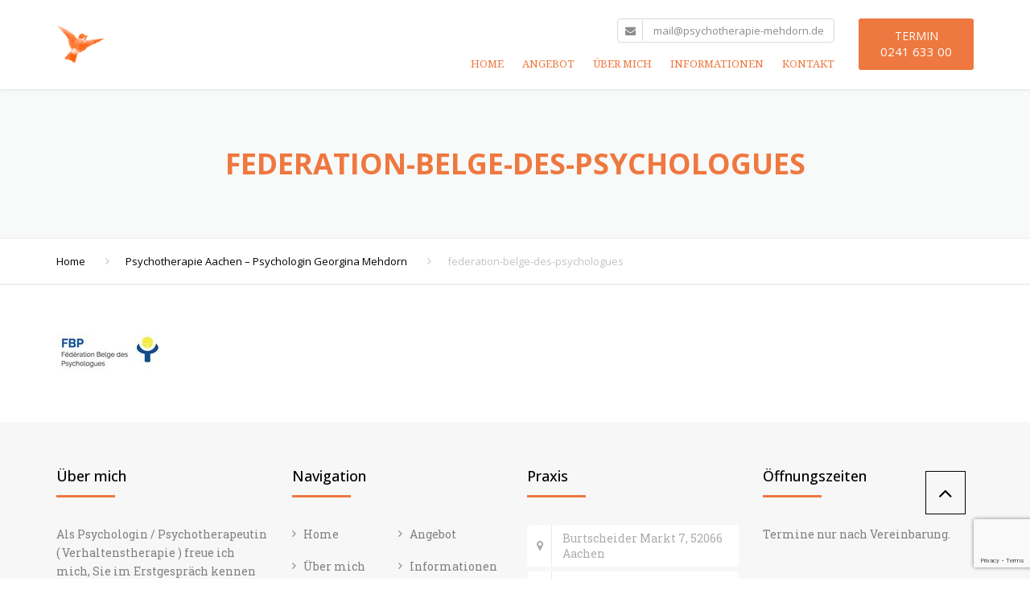

--- FILE ---
content_type: text/html; charset=UTF-8
request_url: https://psychotherapie-mehdorn.de/psychotherapie-aachen-psychologin-georgina-mehdorn/federation-belge-des-psychologues/
body_size: 16330
content:
<!DOCTYPE html>
<html lang="en-US">
<head>
    <meta charset="UTF-8">
    <meta name="viewport" content="width=device-width, initial-scale=1">
    <link rel="pingback" href="https://psychotherapie-mehdorn.de/xmlrpc.php" />
                    <link rel="shortcut icon" href="https://psychotherapie-mehdorn.de/wp-content/uploads/2017/01/Praxis-fuer-Psychotherapie-Logo-60x60-2.png" type="image/x-icon" />
                <meta name='robots' content='index, follow, max-image-preview:large, max-snippet:-1, max-video-preview:-1' />
	<style>img:is([sizes="auto" i], [sizes^="auto," i]) { contain-intrinsic-size: 3000px 1500px }</style>
	
	<!-- This site is optimized with the Yoast SEO plugin v26.5 - https://yoast.com/wordpress/plugins/seo/ -->
	<title>federation-belge-des-psychologues - Psychotherapie Praxis Aachen</title>
	<link rel="canonical" href="https://psychotherapie-mehdorn.de/psychotherapie-aachen-psychologin-georgina-mehdorn/federation-belge-des-psychologues/" />
	<meta property="og:locale" content="en_US" />
	<meta property="og:type" content="article" />
	<meta property="og:title" content="federation-belge-des-psychologues - Psychotherapie Praxis Aachen" />
	<meta property="og:url" content="https://psychotherapie-mehdorn.de/psychotherapie-aachen-psychologin-georgina-mehdorn/federation-belge-des-psychologues/" />
	<meta property="og:site_name" content="Psychotherapie Praxis Aachen" />
	<meta property="og:image" content="https://psychotherapie-mehdorn.de/psychotherapie-aachen-psychologin-georgina-mehdorn/federation-belge-des-psychologues" />
	<meta property="og:image:width" content="132" />
	<meta property="og:image:height" content="51" />
	<meta property="og:image:type" content="image/jpeg" />
	<meta name="twitter:card" content="summary_large_image" />
	<script type="application/ld+json" class="yoast-schema-graph">{"@context":"https://schema.org","@graph":[{"@type":"WebPage","@id":"https://psychotherapie-mehdorn.de/psychotherapie-aachen-psychologin-georgina-mehdorn/federation-belge-des-psychologues/","url":"https://psychotherapie-mehdorn.de/psychotherapie-aachen-psychologin-georgina-mehdorn/federation-belge-des-psychologues/","name":"federation-belge-des-psychologues - Psychotherapie Praxis Aachen","isPartOf":{"@id":"https://psychotherapie-mehdorn.de/#website"},"primaryImageOfPage":{"@id":"https://psychotherapie-mehdorn.de/psychotherapie-aachen-psychologin-georgina-mehdorn/federation-belge-des-psychologues/#primaryimage"},"image":{"@id":"https://psychotherapie-mehdorn.de/psychotherapie-aachen-psychologin-georgina-mehdorn/federation-belge-des-psychologues/#primaryimage"},"thumbnailUrl":"https://psychotherapie-mehdorn.de/wp-content/uploads/2016/11/Federation-Belge-des-Psychologues.jpg","datePublished":"2016-11-18T23:09:44+00:00","breadcrumb":{"@id":"https://psychotherapie-mehdorn.de/psychotherapie-aachen-psychologin-georgina-mehdorn/federation-belge-des-psychologues/#breadcrumb"},"inLanguage":"en-US","potentialAction":[{"@type":"ReadAction","target":["https://psychotherapie-mehdorn.de/psychotherapie-aachen-psychologin-georgina-mehdorn/federation-belge-des-psychologues/"]}]},{"@type":"ImageObject","inLanguage":"en-US","@id":"https://psychotherapie-mehdorn.de/psychotherapie-aachen-psychologin-georgina-mehdorn/federation-belge-des-psychologues/#primaryimage","url":"https://psychotherapie-mehdorn.de/wp-content/uploads/2016/11/Federation-Belge-des-Psychologues.jpg","contentUrl":"https://psychotherapie-mehdorn.de/wp-content/uploads/2016/11/Federation-Belge-des-Psychologues.jpg","width":132,"height":51},{"@type":"BreadcrumbList","@id":"https://psychotherapie-mehdorn.de/psychotherapie-aachen-psychologin-georgina-mehdorn/federation-belge-des-psychologues/#breadcrumb","itemListElement":[{"@type":"ListItem","position":1,"name":"Home","item":"https://psychotherapie-mehdorn.de/"},{"@type":"ListItem","position":2,"name":"Psychotherapie Aachen &#8211; Psychologin Georgina Mehdorn","item":"https://psychotherapie-mehdorn.de/"},{"@type":"ListItem","position":3,"name":"federation-belge-des-psychologues"}]},{"@type":"WebSite","@id":"https://psychotherapie-mehdorn.de/#website","url":"https://psychotherapie-mehdorn.de/","name":"Psychotherapie Praxis Aachen","description":"Psychotherapie Praxis in Aachen von Georgina Mehdorn Psychologin","potentialAction":[{"@type":"SearchAction","target":{"@type":"EntryPoint","urlTemplate":"https://psychotherapie-mehdorn.de/?s={search_term_string}"},"query-input":{"@type":"PropertyValueSpecification","valueRequired":true,"valueName":"search_term_string"}}],"inLanguage":"en-US"}]}</script>
	<!-- / Yoast SEO plugin. -->


<link rel='dns-prefetch' href='//fonts.googleapis.com' />
<link rel="alternate" type="application/rss+xml" title="Psychotherapie Praxis Aachen &raquo; Feed" href="https://psychotherapie-mehdorn.de/feed/" />
<link rel="alternate" type="application/rss+xml" title="Psychotherapie Praxis Aachen &raquo; Comments Feed" href="https://psychotherapie-mehdorn.de/comments/feed/" />
<link rel="alternate" type="application/rss+xml" title="Psychotherapie Praxis Aachen &raquo; federation-belge-des-psychologues Comments Feed" href="https://psychotherapie-mehdorn.de/psychotherapie-aachen-psychologin-georgina-mehdorn/federation-belge-des-psychologues/feed/" />
<script type="text/javascript">
/* <![CDATA[ */
window._wpemojiSettings = {"baseUrl":"https:\/\/s.w.org\/images\/core\/emoji\/16.0.1\/72x72\/","ext":".png","svgUrl":"https:\/\/s.w.org\/images\/core\/emoji\/16.0.1\/svg\/","svgExt":".svg","source":{"concatemoji":"https:\/\/psychotherapie-mehdorn.de\/wp-includes\/js\/wp-emoji-release.min.js?ver=29364ab08d1c76e80233703df7e67e14"}};
/*! This file is auto-generated */
!function(s,n){var o,i,e;function c(e){try{var t={supportTests:e,timestamp:(new Date).valueOf()};sessionStorage.setItem(o,JSON.stringify(t))}catch(e){}}function p(e,t,n){e.clearRect(0,0,e.canvas.width,e.canvas.height),e.fillText(t,0,0);var t=new Uint32Array(e.getImageData(0,0,e.canvas.width,e.canvas.height).data),a=(e.clearRect(0,0,e.canvas.width,e.canvas.height),e.fillText(n,0,0),new Uint32Array(e.getImageData(0,0,e.canvas.width,e.canvas.height).data));return t.every(function(e,t){return e===a[t]})}function u(e,t){e.clearRect(0,0,e.canvas.width,e.canvas.height),e.fillText(t,0,0);for(var n=e.getImageData(16,16,1,1),a=0;a<n.data.length;a++)if(0!==n.data[a])return!1;return!0}function f(e,t,n,a){switch(t){case"flag":return n(e,"\ud83c\udff3\ufe0f\u200d\u26a7\ufe0f","\ud83c\udff3\ufe0f\u200b\u26a7\ufe0f")?!1:!n(e,"\ud83c\udde8\ud83c\uddf6","\ud83c\udde8\u200b\ud83c\uddf6")&&!n(e,"\ud83c\udff4\udb40\udc67\udb40\udc62\udb40\udc65\udb40\udc6e\udb40\udc67\udb40\udc7f","\ud83c\udff4\u200b\udb40\udc67\u200b\udb40\udc62\u200b\udb40\udc65\u200b\udb40\udc6e\u200b\udb40\udc67\u200b\udb40\udc7f");case"emoji":return!a(e,"\ud83e\udedf")}return!1}function g(e,t,n,a){var r="undefined"!=typeof WorkerGlobalScope&&self instanceof WorkerGlobalScope?new OffscreenCanvas(300,150):s.createElement("canvas"),o=r.getContext("2d",{willReadFrequently:!0}),i=(o.textBaseline="top",o.font="600 32px Arial",{});return e.forEach(function(e){i[e]=t(o,e,n,a)}),i}function t(e){var t=s.createElement("script");t.src=e,t.defer=!0,s.head.appendChild(t)}"undefined"!=typeof Promise&&(o="wpEmojiSettingsSupports",i=["flag","emoji"],n.supports={everything:!0,everythingExceptFlag:!0},e=new Promise(function(e){s.addEventListener("DOMContentLoaded",e,{once:!0})}),new Promise(function(t){var n=function(){try{var e=JSON.parse(sessionStorage.getItem(o));if("object"==typeof e&&"number"==typeof e.timestamp&&(new Date).valueOf()<e.timestamp+604800&&"object"==typeof e.supportTests)return e.supportTests}catch(e){}return null}();if(!n){if("undefined"!=typeof Worker&&"undefined"!=typeof OffscreenCanvas&&"undefined"!=typeof URL&&URL.createObjectURL&&"undefined"!=typeof Blob)try{var e="postMessage("+g.toString()+"("+[JSON.stringify(i),f.toString(),p.toString(),u.toString()].join(",")+"));",a=new Blob([e],{type:"text/javascript"}),r=new Worker(URL.createObjectURL(a),{name:"wpTestEmojiSupports"});return void(r.onmessage=function(e){c(n=e.data),r.terminate(),t(n)})}catch(e){}c(n=g(i,f,p,u))}t(n)}).then(function(e){for(var t in e)n.supports[t]=e[t],n.supports.everything=n.supports.everything&&n.supports[t],"flag"!==t&&(n.supports.everythingExceptFlag=n.supports.everythingExceptFlag&&n.supports[t]);n.supports.everythingExceptFlag=n.supports.everythingExceptFlag&&!n.supports.flag,n.DOMReady=!1,n.readyCallback=function(){n.DOMReady=!0}}).then(function(){return e}).then(function(){var e;n.supports.everything||(n.readyCallback(),(e=n.source||{}).concatemoji?t(e.concatemoji):e.wpemoji&&e.twemoji&&(t(e.twemoji),t(e.wpemoji)))}))}((window,document),window._wpemojiSettings);
/* ]]> */
</script>
<style id='wp-emoji-styles-inline-css' type='text/css'>

	img.wp-smiley, img.emoji {
		display: inline !important;
		border: none !important;
		box-shadow: none !important;
		height: 1em !important;
		width: 1em !important;
		margin: 0 0.07em !important;
		vertical-align: -0.1em !important;
		background: none !important;
		padding: 0 !important;
	}
</style>
<link rel='stylesheet' id='wp-block-library-css' href='https://psychotherapie-mehdorn.de/wp-includes/css/dist/block-library/style.min.css?ver=29364ab08d1c76e80233703df7e67e14' type='text/css' media='all' />
<style id='wp-block-library-theme-inline-css' type='text/css'>
.wp-block-audio :where(figcaption){color:#555;font-size:13px;text-align:center}.is-dark-theme .wp-block-audio :where(figcaption){color:#ffffffa6}.wp-block-audio{margin:0 0 1em}.wp-block-code{border:1px solid #ccc;border-radius:4px;font-family:Menlo,Consolas,monaco,monospace;padding:.8em 1em}.wp-block-embed :where(figcaption){color:#555;font-size:13px;text-align:center}.is-dark-theme .wp-block-embed :where(figcaption){color:#ffffffa6}.wp-block-embed{margin:0 0 1em}.blocks-gallery-caption{color:#555;font-size:13px;text-align:center}.is-dark-theme .blocks-gallery-caption{color:#ffffffa6}:root :where(.wp-block-image figcaption){color:#555;font-size:13px;text-align:center}.is-dark-theme :root :where(.wp-block-image figcaption){color:#ffffffa6}.wp-block-image{margin:0 0 1em}.wp-block-pullquote{border-bottom:4px solid;border-top:4px solid;color:currentColor;margin-bottom:1.75em}.wp-block-pullquote cite,.wp-block-pullquote footer,.wp-block-pullquote__citation{color:currentColor;font-size:.8125em;font-style:normal;text-transform:uppercase}.wp-block-quote{border-left:.25em solid;margin:0 0 1.75em;padding-left:1em}.wp-block-quote cite,.wp-block-quote footer{color:currentColor;font-size:.8125em;font-style:normal;position:relative}.wp-block-quote:where(.has-text-align-right){border-left:none;border-right:.25em solid;padding-left:0;padding-right:1em}.wp-block-quote:where(.has-text-align-center){border:none;padding-left:0}.wp-block-quote.is-large,.wp-block-quote.is-style-large,.wp-block-quote:where(.is-style-plain){border:none}.wp-block-search .wp-block-search__label{font-weight:700}.wp-block-search__button{border:1px solid #ccc;padding:.375em .625em}:where(.wp-block-group.has-background){padding:1.25em 2.375em}.wp-block-separator.has-css-opacity{opacity:.4}.wp-block-separator{border:none;border-bottom:2px solid;margin-left:auto;margin-right:auto}.wp-block-separator.has-alpha-channel-opacity{opacity:1}.wp-block-separator:not(.is-style-wide):not(.is-style-dots){width:100px}.wp-block-separator.has-background:not(.is-style-dots){border-bottom:none;height:1px}.wp-block-separator.has-background:not(.is-style-wide):not(.is-style-dots){height:2px}.wp-block-table{margin:0 0 1em}.wp-block-table td,.wp-block-table th{word-break:normal}.wp-block-table :where(figcaption){color:#555;font-size:13px;text-align:center}.is-dark-theme .wp-block-table :where(figcaption){color:#ffffffa6}.wp-block-video :where(figcaption){color:#555;font-size:13px;text-align:center}.is-dark-theme .wp-block-video :where(figcaption){color:#ffffffa6}.wp-block-video{margin:0 0 1em}:root :where(.wp-block-template-part.has-background){margin-bottom:0;margin-top:0;padding:1.25em 2.375em}
</style>
<style id='classic-theme-styles-inline-css' type='text/css'>
/*! This file is auto-generated */
.wp-block-button__link{color:#fff;background-color:#32373c;border-radius:9999px;box-shadow:none;text-decoration:none;padding:calc(.667em + 2px) calc(1.333em + 2px);font-size:1.125em}.wp-block-file__button{background:#32373c;color:#fff;text-decoration:none}
</style>
<style id='global-styles-inline-css' type='text/css'>
:root{--wp--preset--aspect-ratio--square: 1;--wp--preset--aspect-ratio--4-3: 4/3;--wp--preset--aspect-ratio--3-4: 3/4;--wp--preset--aspect-ratio--3-2: 3/2;--wp--preset--aspect-ratio--2-3: 2/3;--wp--preset--aspect-ratio--16-9: 16/9;--wp--preset--aspect-ratio--9-16: 9/16;--wp--preset--color--black: #000000;--wp--preset--color--cyan-bluish-gray: #abb8c3;--wp--preset--color--white: #ffffff;--wp--preset--color--pale-pink: #f78da7;--wp--preset--color--vivid-red: #cf2e2e;--wp--preset--color--luminous-vivid-orange: #ff6900;--wp--preset--color--luminous-vivid-amber: #fcb900;--wp--preset--color--light-green-cyan: #7bdcb5;--wp--preset--color--vivid-green-cyan: #00d084;--wp--preset--color--pale-cyan-blue: #8ed1fc;--wp--preset--color--vivid-cyan-blue: #0693e3;--wp--preset--color--vivid-purple: #9b51e0;--wp--preset--color--blue: #49b9f5;--wp--preset--color--purple: #9b59b6;--wp--preset--color--green: #1bc2a1;--wp--preset--color--asphalt: #416385;--wp--preset--color--light: #ffffff;--wp--preset--color--dark: #242424;--wp--preset--gradient--vivid-cyan-blue-to-vivid-purple: linear-gradient(135deg,rgba(6,147,227,1) 0%,rgb(155,81,224) 100%);--wp--preset--gradient--light-green-cyan-to-vivid-green-cyan: linear-gradient(135deg,rgb(122,220,180) 0%,rgb(0,208,130) 100%);--wp--preset--gradient--luminous-vivid-amber-to-luminous-vivid-orange: linear-gradient(135deg,rgba(252,185,0,1) 0%,rgba(255,105,0,1) 100%);--wp--preset--gradient--luminous-vivid-orange-to-vivid-red: linear-gradient(135deg,rgba(255,105,0,1) 0%,rgb(207,46,46) 100%);--wp--preset--gradient--very-light-gray-to-cyan-bluish-gray: linear-gradient(135deg,rgb(238,238,238) 0%,rgb(169,184,195) 100%);--wp--preset--gradient--cool-to-warm-spectrum: linear-gradient(135deg,rgb(74,234,220) 0%,rgb(151,120,209) 20%,rgb(207,42,186) 40%,rgb(238,44,130) 60%,rgb(251,105,98) 80%,rgb(254,248,76) 100%);--wp--preset--gradient--blush-light-purple: linear-gradient(135deg,rgb(255,206,236) 0%,rgb(152,150,240) 100%);--wp--preset--gradient--blush-bordeaux: linear-gradient(135deg,rgb(254,205,165) 0%,rgb(254,45,45) 50%,rgb(107,0,62) 100%);--wp--preset--gradient--luminous-dusk: linear-gradient(135deg,rgb(255,203,112) 0%,rgb(199,81,192) 50%,rgb(65,88,208) 100%);--wp--preset--gradient--pale-ocean: linear-gradient(135deg,rgb(255,245,203) 0%,rgb(182,227,212) 50%,rgb(51,167,181) 100%);--wp--preset--gradient--electric-grass: linear-gradient(135deg,rgb(202,248,128) 0%,rgb(113,206,126) 100%);--wp--preset--gradient--midnight: linear-gradient(135deg,rgb(2,3,129) 0%,rgb(40,116,252) 100%);--wp--preset--font-size--small: 13px;--wp--preset--font-size--medium: 20px;--wp--preset--font-size--large: 36px;--wp--preset--font-size--x-large: 42px;--wp--preset--font-size--anps-h-1: 31px;--wp--preset--font-size--anps-h-2: 24px;--wp--preset--font-size--anps-h-3: 21px;--wp--preset--font-size--anps-h-4: 18px;--wp--preset--font-size--anps-h-5: 16px;--wp--preset--spacing--20: 0.44rem;--wp--preset--spacing--30: 0.67rem;--wp--preset--spacing--40: 1rem;--wp--preset--spacing--50: 1.5rem;--wp--preset--spacing--60: 2.25rem;--wp--preset--spacing--70: 3.38rem;--wp--preset--spacing--80: 5.06rem;--wp--preset--shadow--natural: 6px 6px 9px rgba(0, 0, 0, 0.2);--wp--preset--shadow--deep: 12px 12px 50px rgba(0, 0, 0, 0.4);--wp--preset--shadow--sharp: 6px 6px 0px rgba(0, 0, 0, 0.2);--wp--preset--shadow--outlined: 6px 6px 0px -3px rgba(255, 255, 255, 1), 6px 6px rgba(0, 0, 0, 1);--wp--preset--shadow--crisp: 6px 6px 0px rgba(0, 0, 0, 1);}:where(.is-layout-flex){gap: 0.5em;}:where(.is-layout-grid){gap: 0.5em;}body .is-layout-flex{display: flex;}.is-layout-flex{flex-wrap: wrap;align-items: center;}.is-layout-flex > :is(*, div){margin: 0;}body .is-layout-grid{display: grid;}.is-layout-grid > :is(*, div){margin: 0;}:where(.wp-block-columns.is-layout-flex){gap: 2em;}:where(.wp-block-columns.is-layout-grid){gap: 2em;}:where(.wp-block-post-template.is-layout-flex){gap: 1.25em;}:where(.wp-block-post-template.is-layout-grid){gap: 1.25em;}.has-black-color{color: var(--wp--preset--color--black) !important;}.has-cyan-bluish-gray-color{color: var(--wp--preset--color--cyan-bluish-gray) !important;}.has-white-color{color: var(--wp--preset--color--white) !important;}.has-pale-pink-color{color: var(--wp--preset--color--pale-pink) !important;}.has-vivid-red-color{color: var(--wp--preset--color--vivid-red) !important;}.has-luminous-vivid-orange-color{color: var(--wp--preset--color--luminous-vivid-orange) !important;}.has-luminous-vivid-amber-color{color: var(--wp--preset--color--luminous-vivid-amber) !important;}.has-light-green-cyan-color{color: var(--wp--preset--color--light-green-cyan) !important;}.has-vivid-green-cyan-color{color: var(--wp--preset--color--vivid-green-cyan) !important;}.has-pale-cyan-blue-color{color: var(--wp--preset--color--pale-cyan-blue) !important;}.has-vivid-cyan-blue-color{color: var(--wp--preset--color--vivid-cyan-blue) !important;}.has-vivid-purple-color{color: var(--wp--preset--color--vivid-purple) !important;}.has-black-background-color{background-color: var(--wp--preset--color--black) !important;}.has-cyan-bluish-gray-background-color{background-color: var(--wp--preset--color--cyan-bluish-gray) !important;}.has-white-background-color{background-color: var(--wp--preset--color--white) !important;}.has-pale-pink-background-color{background-color: var(--wp--preset--color--pale-pink) !important;}.has-vivid-red-background-color{background-color: var(--wp--preset--color--vivid-red) !important;}.has-luminous-vivid-orange-background-color{background-color: var(--wp--preset--color--luminous-vivid-orange) !important;}.has-luminous-vivid-amber-background-color{background-color: var(--wp--preset--color--luminous-vivid-amber) !important;}.has-light-green-cyan-background-color{background-color: var(--wp--preset--color--light-green-cyan) !important;}.has-vivid-green-cyan-background-color{background-color: var(--wp--preset--color--vivid-green-cyan) !important;}.has-pale-cyan-blue-background-color{background-color: var(--wp--preset--color--pale-cyan-blue) !important;}.has-vivid-cyan-blue-background-color{background-color: var(--wp--preset--color--vivid-cyan-blue) !important;}.has-vivid-purple-background-color{background-color: var(--wp--preset--color--vivid-purple) !important;}.has-black-border-color{border-color: var(--wp--preset--color--black) !important;}.has-cyan-bluish-gray-border-color{border-color: var(--wp--preset--color--cyan-bluish-gray) !important;}.has-white-border-color{border-color: var(--wp--preset--color--white) !important;}.has-pale-pink-border-color{border-color: var(--wp--preset--color--pale-pink) !important;}.has-vivid-red-border-color{border-color: var(--wp--preset--color--vivid-red) !important;}.has-luminous-vivid-orange-border-color{border-color: var(--wp--preset--color--luminous-vivid-orange) !important;}.has-luminous-vivid-amber-border-color{border-color: var(--wp--preset--color--luminous-vivid-amber) !important;}.has-light-green-cyan-border-color{border-color: var(--wp--preset--color--light-green-cyan) !important;}.has-vivid-green-cyan-border-color{border-color: var(--wp--preset--color--vivid-green-cyan) !important;}.has-pale-cyan-blue-border-color{border-color: var(--wp--preset--color--pale-cyan-blue) !important;}.has-vivid-cyan-blue-border-color{border-color: var(--wp--preset--color--vivid-cyan-blue) !important;}.has-vivid-purple-border-color{border-color: var(--wp--preset--color--vivid-purple) !important;}.has-vivid-cyan-blue-to-vivid-purple-gradient-background{background: var(--wp--preset--gradient--vivid-cyan-blue-to-vivid-purple) !important;}.has-light-green-cyan-to-vivid-green-cyan-gradient-background{background: var(--wp--preset--gradient--light-green-cyan-to-vivid-green-cyan) !important;}.has-luminous-vivid-amber-to-luminous-vivid-orange-gradient-background{background: var(--wp--preset--gradient--luminous-vivid-amber-to-luminous-vivid-orange) !important;}.has-luminous-vivid-orange-to-vivid-red-gradient-background{background: var(--wp--preset--gradient--luminous-vivid-orange-to-vivid-red) !important;}.has-very-light-gray-to-cyan-bluish-gray-gradient-background{background: var(--wp--preset--gradient--very-light-gray-to-cyan-bluish-gray) !important;}.has-cool-to-warm-spectrum-gradient-background{background: var(--wp--preset--gradient--cool-to-warm-spectrum) !important;}.has-blush-light-purple-gradient-background{background: var(--wp--preset--gradient--blush-light-purple) !important;}.has-blush-bordeaux-gradient-background{background: var(--wp--preset--gradient--blush-bordeaux) !important;}.has-luminous-dusk-gradient-background{background: var(--wp--preset--gradient--luminous-dusk) !important;}.has-pale-ocean-gradient-background{background: var(--wp--preset--gradient--pale-ocean) !important;}.has-electric-grass-gradient-background{background: var(--wp--preset--gradient--electric-grass) !important;}.has-midnight-gradient-background{background: var(--wp--preset--gradient--midnight) !important;}.has-small-font-size{font-size: var(--wp--preset--font-size--small) !important;}.has-medium-font-size{font-size: var(--wp--preset--font-size--medium) !important;}.has-large-font-size{font-size: var(--wp--preset--font-size--large) !important;}.has-x-large-font-size{font-size: var(--wp--preset--font-size--x-large) !important;}
:where(.wp-block-post-template.is-layout-flex){gap: 1.25em;}:where(.wp-block-post-template.is-layout-grid){gap: 1.25em;}
:where(.wp-block-columns.is-layout-flex){gap: 2em;}:where(.wp-block-columns.is-layout-grid){gap: 2em;}
:root :where(.wp-block-pullquote){font-size: 1.5em;line-height: 1.6;}
</style>
<link rel='stylesheet' id='contact-form-7-css' href='https://psychotherapie-mehdorn.de/wp-content/plugins/contact-form-7/includes/css/styles.css?ver=6.1.4' type='text/css' media='all' />
<link rel='stylesheet' id='font-awesome-css' href='https://psychotherapie-mehdorn.de/wp-content/themes/psychiatrist/css/font-awesome.min.css?ver=29364ab08d1c76e80233703df7e67e14' type='text/css' media='all' />
<link rel='stylesheet' id='owl-css-css' href='https://psychotherapie-mehdorn.de/wp-content/themes/psychiatrist/js/owlcarousel/assets/owl.carousel.css?ver=29364ab08d1c76e80233703df7e67e14' type='text/css' media='all' />
<link rel='stylesheet' id='bootstrap-css' href='https://psychotherapie-mehdorn.de/wp-content/themes/psychiatrist/css/bootstrap.css?ver=29364ab08d1c76e80233703df7e67e14' type='text/css' media='all' />
<link rel='stylesheet' id='pikaday-css' href='https://psychotherapie-mehdorn.de/wp-content/themes/psychiatrist/css/pikaday.css?ver=29364ab08d1c76e80233703df7e67e14' type='text/css' media='all' />
<link rel='stylesheet' id='anps_core-css' href='https://psychotherapie-mehdorn.de/wp-content/themes/psychiatrist/css/core.css?ver=29364ab08d1c76e80233703df7e67e14' type='text/css' media='all' />
<link rel='stylesheet' id='anps_components-css' href='https://psychotherapie-mehdorn.de/wp-content/themes/psychiatrist/css/components.css?ver=29364ab08d1c76e80233703df7e67e14' type='text/css' media='all' />
<link rel='stylesheet' id='anps_buttons-css' href='https://psychotherapie-mehdorn.de/wp-content/themes/psychiatrist/css/components/button.css?ver=29364ab08d1c76e80233703df7e67e14' type='text/css' media='all' />
<link rel='stylesheet' id='swipebox-css' href='https://psychotherapie-mehdorn.de/wp-content/themes/psychiatrist/css/swipebox.css?ver=29364ab08d1c76e80233703df7e67e14' type='text/css' media='all' />
<link rel='stylesheet' id='google_fonts-css' href='https://fonts.googleapis.com/css2?display=swap&#038;family=Open+Sans:ital,wght@0,300;0,400;0,500;0,600;0,700;1,400&#038;family=Roboto+Slab:ital,wght@0,300;0,400;0,500;0,600;0,700;1,400&#038;family=Noto+Serif:ital,wght@0,300;0,400;0,500;0,600;0,700;1,400' type='text/css' media='all' />
<link rel='stylesheet' id='theme_main_style-css' href='https://psychotherapie-mehdorn.de/wp-content/themes/psychiatrist/style.css?ver=29364ab08d1c76e80233703df7e67e14' type='text/css' media='all' />
<link rel='stylesheet' id='theme_wordpress_style-css' href='https://psychotherapie-mehdorn.de/wp-content/themes/psychiatrist/css/wordpress.css?ver=29364ab08d1c76e80233703df7e67e14' type='text/css' media='all' />
<style id='theme_wordpress_style-inline-css' type='text/css'>
.featured-title, .quantity .quantity-field, .cart_totals th, .rev_slider, h1, h2, h3, h4, h5, h6, .h5, .title.h5, .top-bar, table.table > tbody th, table.table > thead th, table.table > tfoot th, .search-notice-label, .nav-tabs a, .filter-dark button, .filter:not(.filter-dark) button, .orderform .quantity-field, .product-top-meta, .price, .onsale, .page-header .page-title, *:not(.widget) > .download, .btn, .button, .breadcrumb, .site-header .contact-info, .site-navigation .contact-info, .contact-number { font-family: 'Open Sans'; } .btn.btn-xs, body, .alert, div.wpcf7-mail-sent-ng, div.wpcf7-validation-errors, .search-result-title, .contact-form .form-group label, .contact-form .form-group .wpcf7-not-valid-tip, .wpcf7 .form-group label, .wpcf7 .form-group .wpcf7-not-valid-tip { font-family: 'Roboto Slab'; } nav.site-navigation ul li a, .megamenu-title { font-family: 'Noto Serif'; } @media (max-width: 1199px) { .site-navigation .main-menu li a { font-family: 'Noto Serif'; } } body, .panel-title, .site-main .wp-caption p.wp-caption-text, .mini-cart-link i, .anps_menu_widget .menu a:before, .vc_gitem_row .vc_gitem-col.anps-grid .post-desc, .vc_gitem_row .vc_gitem-col.anps-grid-mansonry .post-desc, .alert, div.wpcf7-mail-sent-ng, div.wpcf7-validation-errors, .contact-form .form-group label, .contact-form .form-group .wpcf7-not-valid-tip, .wpcf7 .form-group label, .wpcf7 .form-group .wpcf7-not-valid-tip, .projects-item .project-title, .product_meta, .site-footer .social.social-border i, .btn.btn-wide, .btn.btn-lg, .breadcrumb li:before { font-size: 14px; } h1, .h1 { font-size: 31px; } h2, .h2 { font-size: 24px; } h3, .h3 { font-size: 21px; } h4, .h4 { font-size: 18px; } h5, .h5 { font-size: 16px; } nav.site-navigation, nav.site-navigation ul li a { font-size: 13px; } @media (min-width: 1200px) { nav.site-navigation ul li > ul.sub-menu a, header.site-header nav.site-navigation .main-menu .megamenu { font-size: 12px; } } @media (min-width: 1000px) { .page-header .page-title { font-size: 36px; } .single .page-header .page-title { font-size: 36px; } } body,html{height:100%}html.show-menu .site:after{background:#000 0 0;bottom:0;content:"";left:0;opacity:.3;position:absolute;right:0;top:0;transition:opacity .2s ease 0s;z-index:3}html.show-menu header{background:#b2b2b2;border-color:transparent}html.show-menu header.transparent{background:0 0}.show-menu .site-header .container{width:100%}header{z-index:10;position:relative}header .header-wrap{position:relative;padding-left:15px;padding-right:15px}header.transparent{position:absolute;width:100%}.site-navigation>ul{padding:0}.main-menu{margin-top:5px;padding-left:0}@media (max-width:400px){.show-menu .main-menu{margin-top:60px}.above-nav-bar+.main-menu,.site-search+.main-menu{margin-top:0}}nav.site-navigation{z-index:50;margin-top:21px;min-width:50px;margin-bottom:8px}nav.site-navigation ul li a{color:#fff;font-size:13px;text-decoration:none;text-transform:uppercase}nav.site-navigation .above-nav-bar ul li a{text-transform:none}nav.site-navigation ul li{display:inline-block;float:none;list-style:none;position:relative;vertical-align:middle}@media (max-width:400px){.show-menu nav.site-navigation{margin-top:67px}.site-search+.above-nav-bar{margin-top:0}}.style-4 .above-nav-bar>*+*{margin-left:20px}.above-nav-bar .widget-title,.logo-sticky,.logo-wrap{display:none}.above-nav-bar>ul>li{margin-left:5px}header.classic{background:#fff;border:0;box-shadow:1px 0 4px rgba(0,0,0,.15)}@media (min-width:1200px){.site-search{display:none}.header{width:100%;transition:opacity .3s ease}header.sticky{position:fixed;width:100%;top:0;left:0}header.sticky.transparent{background:#fff 0 0;box-shadow:1px 0 4px rgba(0,0,0,.15);transition:background .3s ease-in-out}.logo{position:absolute;transform:translateY(-50%);top:50%}.logo-wrap{display:block}.logo-mobile,.logo-sticky{display:none}nav.site-navigation{margin-top:23px}nav.site-navigation .main-menu{margin-bottom:23px}nav.site-navigation .above-nav-bar+.main-menu{margin-bottom:10px}.above-nav-bar,nav.site-navigation ul{text-align:right}nav.site-navigation ul li{min-height:30px;text-align:left}nav.site-navigation ul.main-menu>li>a{padding:20px 10px 30px}nav.site-navigation ul li:last-child>a{padding-right:0}nav.site-navigation .sub-menu{height:0;overflow:hidden}nav.site-navigation li:focus>.sub-menu,nav.site-navigation li:hover>.sub-menu{height:auto;overflow:visible}nav.site-navigation>ul>li a{padding:10px 16px}nav.site-navigation ul li>ul.sub-menu{box-shadow:0 1px 1px 0 rgba(0,0,0,.1);left:0;padding-left:0;position:absolute;text-align:left;top:100%;width:240px;z-index:100;background:#fff}nav.site-navigation ul li>ul.sub-menu a{clear:both;color:#767676;display:block;font-size:12px;padding:13px 20px;width:100%}nav.site-navigation ul li>ul.sub-menu li{width:100%}nav.site-navigation ul li>ul.sub-menu li:not(:last-child){border-bottom:1px solid #ececec}nav.site-navigation ul li>ul.sub-menu ul.sub-menu{left:100%;top:0}.vertical-menu .above-nav-bar{text-align:center}.vertical-menu .above-nav-bar .mini-cart-content{right:auto;transform:translateX(-50%)}.above-nav-bar>ul{display:inline-block}.mobile-showchildren{display:none}.site-header.sticky .mobile-wrap>ul>li>ul.sub-menu{top:40px}header.site-header.classic{padding-bottom:0}header.site-header.classic .mobile-wrap>ul>li>ul.sub-menu{top:43px}header.site-header.classic .mobile-wrap>ul>li ul.sub-menu>:first-of-type>a{border-top:1px solid #eff0f0}header.site-header.classic nav.site-navigation ul li a{color:#8c8c8c}header .sub-menu>li.menu-item-has-children>a:focus:after,header .sub-menu>li.menu-item-has-children>a:hover:after,header.site-header.classic nav.site-navigation .main-menu ul li a:focus,header.site-header.classic nav.site-navigation .main-menu ul li a:hover{color:#fff}header.site-header.classic .main-menu{margin:5px 0}header.site-header.classic nav.site-navigation ul.main-menu>li>a{padding-bottom:30px}header .sub-menu>li.menu-item-has-children>a{position:relative}header .sub-menu>li.menu-item-has-children>a:after{content:"";position:absolute;right:20px;color:#8c8c8c;font-family:"FontAwesome"}header.transparent nav.site-navigation .mobile-wrap>ul>li:focus>ul.sub-menu,header.transparent nav.site-navigation .mobile-wrap>ul>li:hover>ul.sub-menu{padding-top:0}header.transparent nav.site-navigation{margin-bottom:0}}.menu-item-desc{clear:both;display:block;line-height:1.3em;margin-bottom:15px;opacity:.9}@media (min-width:1200px){.menu-item-desc{color:#8c8c8c;line-height:1em;font-size:11px;margin:0;max-width:200px;padding:0 10px}.site-header.vertical .menu-item-desc{color:#8c8c8c;margin-bottom:15px}.site-header.transparent .menu-item-desc{color:#fff}.site-header.style-4 .menu-item-desc{padding:0 20px}header.center{text-align:center}header.center .logo{display:inline-block;margin-top:15px;position:static;transform:none}header.center .logo,header.center .site-navigation{float:none!important}header.center .site-navigation .mobile-wrap{display:inline-block}}header.bottom{min-height:77px}html:not(.show-menu) header.bottom:not(.sticky){left:0;margin:0;position:absolute;top:100%;transform:translateY(-100%);width:100%}header.bottom~.site-main{padding-top:0!important}.top-bar{position:relative;z-index:200}@media (max-width:1199px){html{max-width:100%}body .site{transition:transform .2s}.site-navigation{position:relative;bottom:0;top:0;right:0}body .site:after{opacity:0;transition:opacity .2s}.site-navigation .mobile-wrap{overflow-y:auto;height:100%;background:#171717;padding:20px 20px 20px 15px;border-left:1px solid #000;box-shadow:inset -1px 0 3px 3px rgba(0,0,0,.75);transform:translateX(290px);transition:all .2s}.site-navigation .mobile-wrap a{color:#fff}.site-navigation .main-menu{padding-left:5px}.site-navigation .main-menu li{display:block;position:relative}.site-navigation .main-menu li a{display:block;min-height:40px;padding-top:10px;text-transform:uppercase;font-size:13px;font-weight:400}.site-navigation .main-menu li ul li a:before{content:"";font-family:"FontAwesome";margin-right:10px}.site-navigation .main-menu .megamenu>*,.site-navigation .main-menu>li{border-bottom:1px solid rgba(255,255,255,.2)}.site-navigation .main-menu .megamenu>*>ul,.site-navigation .main-menu>li>ul{padding:10px 0;min-width:100%}.site-navigation .main-menu .megamenu>*>ul a,.site-navigation .main-menu>li>ul a{padding-top:0;min-height:32px;font-size:12px}.site-navigation .main-menu .megamenu>* ul li ul li,.site-navigation .main-menu>li ul li ul li{padding-left:10px}.site-navigation .main-menu ul{padding-left:0}.site-navigation .mobile-showchildren{background-color:transparent;position:absolute;right:0;top:0;z-index:10;cursor:pointer;padding:10px 15px;color:#fff}.site-navigation .sub-menu .mobile-showchildren{padding:0 15px}.logo{margin-top:20px}.above-nav-bar{text-align:left}.above-nav-bar>ul{display:block;margin-bottom:0}.above-nav-bar>ul.contact-info>li{clear:both;width:100%;margin-bottom:13px}.site,.top-bar>.container{width:100%}.ghost-nav-wrap{position:fixed;pointer-events:none;width:290px;z-index:0}html.show-menu body .site{transform:translateX(-290px) translateZ(0);transition:transform .2s}html.show-menu body .ghost-nav-wrap{width:290px;right:0;position:fixed;pointer-events:all;transform:translateX(0);transition:transform .2s}html.show-menu body .ghost-nav-wrap .mobile-wrap{position:relative;transform:translateX(0);transition:transform .2s}.site .site-navigation .mobile-wrap{display:none}.site-search form{position:relative;margin-bottom:20px}.site-search form input.searchfield{width:100%;border:1px solid transparent;border-radius:3px;background:#353535;margin:5px;height:37px;padding:7px 16px}.site-search form button.submit{background:0 0;border:medium transparent;height:37px;position:absolute;right:5px;top:5px;width:37px;color:#717171}.site-search form button.submit:focus,.site-search form button.submit:hover{color:#fff}header.classic>.container{padding:0 15px 18px}header.vertical>.container{padding-left:0;padding-right:0}header.classic{height:80px}}@media (max-width:400px){.searchform-header{padding-left:55px}}.burger,.burger span{display:block;transition:all .4s;backface-visibility:hidden}.burger{width:39px;height:39px;position:absolute;background:0 0;padding:10px;color:#fff;border:1px solid currentColor;border-radius:4px;right:0}.mobile-wrap .burger{display:none}@media (max-width:400px){.site-navigation>.burger.active{display:none}.mobile-wrap .burger{border-color:rgba(255,255,255,.4);display:block;left:20px;right:auto;top:24px;z-index:9}}.burger.active{padding:12px 8px 8px 12px}.burger span{width:100%;height:16.66%;margin-bottom:16.66%;background:#fff;transform:rotate(0) scale(1);transition:all .4s;-webkit-backface-visibility:hidden;background:currentColor}.burger span.burger-bottom,.burger span.burger-top{transform:rotate(0) scale(1,1);transform-origin:8.33% 50%}.burger span.burger-bottom{margin-bottom:0}.burger span.burger-middle{transform:scale(1,1)}.burger.active .burger-top{transform:rotate(45deg) scale(1.13,1);transition:all .4s ease}.burger.active .burger-bottom{transform:rotate(-45deg) scale(1.13,1);transition:all .4s ease}.burger.active .burger-middle{transform:scale(0,1);transition:all .4s easin}.burger.active span{margin-bottom:16.66%}.burger:focus,.burger:hover{opacity:.6;outline:0}@media (min-width:1200px){.burger{display:none}}header.classic .burger{border:1px solid #000}header.classic .burger span{background:#000}.top-bar{background:#f5f5f5;font-size:12px}.top-bar .widget-title{display:none}nav.site-navigation .current-menu-item>a{background:0 0!important;cursor:default}header a:focus{outline:0}header.style-4 .above-nav-bar{margin-bottom:17px}@media (min-width:1200px){header.site-header.style-4 nav.site-navigation ul.main-menu>li>a{padding-left:20px;padding-right:20px}header.site-header.style-4 nav.site-navigation ul.main-menu>li:last-child a{padding-right:0}body.vertical-menu .site-footer,body.vertical-menu .site-main,body.vertical-menu .top-bar{margin-left:380px}.site-header.vertical{position:fixed;left:0;top:0;bottom:0;width:380px;background:#fff;box-shadow:1px 0 4px rgba(0,0,0,.15)}.site-header.vertical .menu-item>a{display:block}.site-header.vertical .site-navigation .main-menu ul li a:focus,.site-header.vertical .site-navigation .main-menu ul li a:hover{color:#fff}.site-header.vertical .header-wrap{width:380px}.site-header.vertical .logo.relative{position:relative;display:block;transform:translateY(0);margin:60px 60px 0;width:auto;text-align:center}.site-header.vertical .above-nav-bar{margin-bottom:60px;margin-top:60px;border-bottom:0}.site-header.vertical .above-nav-bar>ul{padding:0;text-align:center;display:block;margin-left:0}.site-header.vertical .above-nav-bar>ul.contact-info{text-align:center}.site-header.vertical .above-nav-bar>ul.contact-info>li{clear:both;display:block;width:175px;margin:auto auto 20px}.site-header.vertical .above-nav-bar>ul.contact-info>li a{font-size:12px}.site-header.vertical .above-nav-bar>ul.contact-info.transparent li:before{border-right-color:rgba(0,0,0,.15)}.site-header.vertical .above-nav-bar>ul.social li{margin:0 6px 6px}.site-header.vertical .above-nav-bar>ul.social li a{font-size:14px;background:0 0;border:1px solid rgba(0,0,0,.15)}.site-header.vertical .above-nav-bar>ul *{color:#8c8c8c;border-color:rgba(0,0,0,.15)}.site-header.vertical .main-menu>li:not(.mini-cart){display:block;border-bottom:1px solid #ececec;width:195px;float:none;margin:auto;text-align:center;line-height:49px}.site-header.vertical .main-menu>li:not(.mini-cart):last-child{border-bottom:none}.site-header.vertical .main-menu>li:not(.mini-cart) a{color:#000;padding:10px 20px;line-height:29px}.site-header.vertical .main-menu>li:not(.mini-cart)>ul{top:0;left:100%;line-height:50px}.site-header.vertical .main-menu>li:not(.mini-cart):hover ul{box-shadow:0 0 2px 0 rgba(0,0,0,.2)}.site-header.vertical .main-menu>li:not(.mini-cart).search{width:100%}.site-header.vertical .main-menu .sub-menu>li a{line-height:30px}.site-header.vertical .main-menu .sub-menu>li{margin-top:-4px!important}}@media (max-width:1199px){.site-header.vertical{background:#fff;box-shadow:0 1px 2px 1px rgba(0,0,0,.12)}.site-header.vertical .logo{display:inline-block;margin:20px}.site-header.vertical .site-navigation{display:inline-block;float:right;margin:20px;min-height:36px;position:absolute}.site-header.vertical .site-navigation .burger{background:#fff;border-color:#000}.site-header.vertical .site-navigation .burger span{background:#000}}@media (min-width:1200px){.megamenu-wrapper{position:static!important}header.site-header nav.site-navigation .main-menu>li:hover .megamenu{display:block!important;opacity:1}header.site-header nav.site-navigation .main-menu .megamenu{background-color:#fff;box-shadow:0 1px 1px 0 rgba(0,0,0,.1);display:none!important;font-size:12px;left:0;position:absolute;opacity:0;overflow:hidden;right:0;margin-top:1px;top:100%;width:100%}header.site-header nav.site-navigation .main-menu .megamenu>:first-of-type{padding-left:0}header.site-header nav.site-navigation .main-menu .megamenu>:first-of-type li{padding-left:29px}header.site-header nav.site-navigation .main-menu .megamenu>:last-of-type{padding-right:0}header.site-header nav.site-navigation .main-menu .megamenu>:last-of-type li{padding-right:29px}header.site-header nav.site-navigation .main-menu .megamenu>:not(:last-of-type):after{background-color:#ececec;content:"";height:700px;margin-top:-350px;position:absolute;right:0;top:0;width:1px}header.site-header nav.site-navigation .main-menu .megamenu ul{padding:0;text-align:left}header.site-header nav.site-navigation .main-menu .megamenu ul li{padding:7px 15px;width:100%}header.site-header nav.site-navigation .main-menu .megamenu ul li:not(:last-of-type){border-bottom:1px solid #ececec}header.site-header nav.site-navigation .main-menu .megamenu ul li>*{display:inline-block;font-size:inherit;padding:5px}header.site-header nav.site-navigation .main-menu .megamenu ul li a{color:#8c8c8c;text-transform:none}}.megamenu-title{display:inline-block;padding-bottom:15px;text-transform:uppercase}@media (max-width:1199px){.megamenu{width:100%!important}.megamenu>*{padding:0}.megamenu>*+*{margin-top:15px}.megamenu>:last-of-type{border-bottom:none!important}}.site-header.vertical .main-menu>li.menu-search .menu-search-toggle{padding-left:0}.site-header.vertical ul{padding-left:0;text-align:center}.site-header.vertical .menu-search-form{left:50%;margin-left:-100px;right:auto;width:200px;z-index:999}.site-header.vertical .menu-search-form form{padding:0 7px}.site-header.vertical .menu-search-form .menu-search-field{width:100%;line-height:24px}.site-header.vertical .menu-search-form:before{right:auto;left:49%}.ghost-nav-wrap.site-navigation .contact-info li,.site-header.transparent .contact-info li{color:#fff;border:1px solid rgba(0,0,0,.2)}.ghost-nav-wrap.site-navigation .contact-info li *,.site-header.transparent .contact-info li *{color:#fff}.ghost-nav-wrap.site-navigation .contact-info li:before,.site-header.transparent .contact-info li:before{border-color:rgba(0,0,0,.2)}.ghost-nav-wrap.site-navigation ul.social>li>a,.site-header.transparent ul.social>li>a{background:0 0;border:1px solid rgba(0,0,0,.2)}.site-header.classic .above-nav-bar .contact-info li{color:#8c8c8c;border:1px solid #d9d9d9;margin-left:10px}.site-header.classic .above-nav-bar .contact-info li *,.site-header.vertical .contact-info li *{color:#8c8c8c}.site-header.classic .above-nav-bar .contact-info li:before,.site-header.vertical .contact-info li:before{border-color:#d9d9d9}.site-header.classic .above-nav-bar ul.social>li>a{background:0 0;border:1px solid #d9d9d9}.site-header.classic .above-nav-bar ul.social>li>a:hover{border:1px solid #d9d9d9}.site-header.classic .above-nav-bar .widget{display:inline-block;float:none;margin-left:10px;color:#8c8c8c}.site-header.transparent .widget{display:inline-block;float:none;margin-left:7px;color:#fff}.site-header.transparent .above-nav-bar ul>li:not(:first-child){margin-left:7px}.site-header.vertical .contact-info{text-align:center}.site-header.vertical .contact-info li{color:#8c8c8c;border:1px solid #d9d9d9;text-align:center;display:table;margin:20px auto;min-width:175px}.site-header.vertical .social{display:block}.site-header.vertical .social li a{background:0 0;color:#8c8c8c;border:1px solid #d9d9d9}.site-header.vertical .social li+li{margin-left:15px}.site-header.vertical .textwidget{margin:10px 0;text-align:center}.full-width{background-color:#fff}.full-width .site-navigation{right:0}@media (min-width:768px)and (max-width:1199px){.full-width{right:15px}}@media (max-width:1199px){.full-width .preheader-wrap{height:92px;position:relative}.full-width .header-wrap{position:relative}.full-width .site-navigation{position:absolute;top:-86px}.full-width .burger{color:#000;border-color:currentColor}.full-width .burger span{background-color:currentColor}.full-width .logo{left:15px;margin:0;position:absolute;top:50%;transform:translateY(-50%)}.full-width .mini-cart{right:55px;top:0}}@media (min-width:1200px){.full-width .mini-cart{float:right;margin-top:25px}.full-width .preheader-wrap{height:114px}.full-width .header-wrap{background-color:#353d47;width:100%}.full-width .header-wrap.center .main-menu{text-align:center}.full-width .header-wrap.sticky{position:fixed;width:100%;top:0;left:0}.full-width nav.site-navigation{margin:0}.full-width nav.site-navigation .main-menu{margin:0 0 0 -25px;text-align:left}.full-width nav.site-navigation .main-menu li{min-height:auto}.full-width nav.site-navigation .main-menu>li>a{display:block;font-size:15px;padding:30px 25px}}.ghost-nav-wrap.site-navigation .widget>ul>li{margin-left:0;margin-bottom:14px}.ghost-nav-wrap.site-navigation .widget{margin-bottom:14px;display:block;color:#898989;margin-left:5px}.ghost-nav-wrap.site-navigation ul.social>li:not(:first-child){margin-left:5px}@media (min-width:1000px){.top-bar>.container .col-md-6+.col-md-6{text-align:right}}@media (max-width:999px){.top-bar>.container .col-md-6{text-align:center}.top-bar>.container .col-md-6+.col-md-6{margin-top:0}.top-bar>.container .col-md-6 .textwidget,.top-bar>.container .col-md-6 .widget{display:block;text-align:center;margin-left:0}.top-bar>.container .col-md-6 .contact-info{height:auto}.top-bar>.container .col-md-6 .contact-info li{margin-left:20px}}@media (max-width:1199px){.site-header .large-above-menu{display:none}}@media (min-width:1200px){.large-above-menu{display:table;float:right;height:100%}.large-above-menu>*{display:table-cell;padding-left:30px;vertical-align:middle}}.large-above-menu .widget-title{display:none}.large-above-menu.large-above-menu-right{margin-top:23px}@media (min-width:1200px){nav.site-navigation ul li.children-right>ul.sub-menu ul.sub-menu{left:-100%}}.menu-search{display:none!important;position:relative}@media (min-width:1200px){.menu-search{display:inline-block!important}}.menu-search-toggle{background:0 0;border:0;color:#000;padding:0 0 0 10px;transition:.2s color}.transparent .menu-search-toggle{color:#fff}.menu-search-form,.menu-search-form:before{box-shadow:0 0 5px 0 rgba(0,0,0,.14);position:absolute}.menu-search-form{border-radius:4px;margin-top:5px;right:-15px;top:100%}.menu-search-form form{background-color:#fff;border-radius:inherit;padding:7px 8px;position:relative;z-index:2}.menu-search-form:before{content:"";top:-4px;right:17px;background-color:#fff;border:5px solid inherit;border-right:0;border-bottom:0;height:8px;transform:rotate(45deg);z-index:1;width:8px}.menu-search-field{background-color:#f9f9f9;border:1px solid #efefef;padding:4px 10px}.menu-search-field:-ms-input-placeholder{color:#ccc}.menu-search-field::placeholder{color:#ccc} .select2-container .select2-choice, .select2-container .select2-choice > .select2-chosen, .select2-results li, .widget_rss .widget-title:hover, .widget_rss .widget-title:focus, .sidebar a, body, .ghost-nav-wrap.site-navigation ul.social > li a:not(:hover), .ghost-nav-wrap.site-navigation .widget, #lang_sel a.lang_sel_sel, .search-notice-field, .product_meta .posted_in a, .product_meta > span > span, .price del, .post-meta li a, .social.social-transparent-border a, .social.social-border a, .top-bar .social a, .site-main .social.social-minimal a:hover, .site-main .social.social-minimal a:focus, .info-table-content strong, .site-footer .download-icon, .mini-cart-list .empty, .mini-cart-content, ol.list span, .product_list_widget del, .product_list_widget del .amount { color: #898989; } aside .widget_shopping_cart_content .buttons a, .site-footer .widget_shopping_cart_content .buttons a, .demo_store_wrapper, .mini-cart-content .buttons a, .mini-cart-link, .widget_calendar caption, .widget_calendar a, .sidebar .anps_menu_widget .menu .current-menu-item > a:after, .sidebar .anps_menu_widget .menu .current-menu-item > a, .woocommerce-MyAccount-navigation .is-active > a, .site-footer .widget-title:after, .bg-primary, mark, .onsale, .nav-links > *:not(.dots):hover, .nav-links > *:not(.dots):focus, .nav-links > *:not(.dots).current, ul.page-numbers > li > *:hover, ul.page-numbers > li > *:focus, ul.page-numbers > li > *.current, .title:after, .widgettitle:after, .social a, .sidebar .download a, .panel-heading a, aside .widget_price_filter .price_slider_amount button.button, .site-footer .widget_price_filter .price_slider_amount button.button, aside .widget_price_filter .ui-slider .ui-slider-range, .site-footer .widget_price_filter .ui-slider .ui-slider-range, article.post.sticky:before, aside.sidebar .widget_nav_menu .current-menu-item > a, table.table > tbody.bg-primary tr, table.table > tbody tr.bg-primary, table.table > thead.bg-primary tr, table.table > thead tr.bg-primary, table.table > tfoot.bg-primary tr, table.table > tfoot tr.bg-primar, .site-footer .working-hours td, .site-footer .working-hours th, .pika-prev, .pika-next, .testimonials .testimonial-owl-nav button, .owl-nav button, .tnp .tnp-submit, .woocommerce-product-gallery__trigger { background-color: #ee783f; } .featured-header, .panel-heading a { border-bottom-color: #ee783f; } ::selection { background-color: #ee783f; } aside .widget_price_filter .price_slider_amount .from, aside .widget_price_filter .price_slider_amount .to, .site-footer .widget_price_filter .price_slider_amount .from, .site-footer .widget_price_filter .price_slider_amount .to, .mini-cart-content .total .amount, .widget_calendar #today, .widget_rss ul .rsswidget, .site-footer a:hover, .site-footer a:focus, b, a, .ghost-nav-wrap.site-navigation ul.social > li a:hover, .site-header.vertical .social li a:hover, .site-header.vertical .contact-info li a:hover, .site-header.classic .above-nav-bar .contact-info li a:hover, .site-header.transparent .contact-info li a:hover, .ghost-nav-wrap.site-navigation .contact-info li a:hover, .megamenu-title, header a:focus, nav.site-navigation ul li a:hover, nav.site-navigation ul li a:focus, nav.site-navigation ul li a:active, .counter-wrap .title, .vc_gitem_row .vc_gitem-col.anps-grid .vc_gitem-post-data-source-post_date > div:before, .vc_gitem_row .vc_gitem-col.anps-grid-mansonry .vc_gitem-post-data-source-post_date > div:before, ul.testimonial-wrap .rating, .nav-tabs a:hover, .nav-tabs a:focus, .projects-item .project-title, .filter-dark button.selected, .filter:not(.filter-dark) button:focus, .filter:not(.filter-dark) button.selected, .product_meta .posted_in a:hover, .product_meta .posted_in a:focus, .price, .post-info td a:hover, .post-info td a:focus, .post-meta i, .stars a:hover, .stars a:focus, .stars, .star-rating, .site-header.transparent .social.social-transparent-border a:hover, .site-header.transparent .social.social-transparent-border a:focus, .social.social-transparent-border a:hover, .social.social-transparent-border a:focus, .social.social-border a:hover, .social.social-border a:focus, .top-bar .social a:hover, .top-bar .social a:focus, .list li:before, .info-table-icon, .icon-media, .site-footer .download a:hover, .site-footer .download a:focus, header.site-header.classic nav.site-navigation .above-nav-bar .contact-info li a:hover, .top-bar .contact-info a:hover, .comment-date i, [itemprop="datePublished"]:before, .breadcrumb a:hover, .breadcrumb a:focus, .panel-heading a.collapsed:hover, .panel-heading a.collapsed:focus, ul.testimonial-wrap .user-data .name-user, .site-footer .anps_menu_widget .menu .current-menu-item > a, .site-footer .widget_nav_menu li.current_page_item > a, .site-footer .widget_nav_menu li.current-menu-item > a, .wpcf7-form-control-wrap[class*="date-"]:after, .copyright-footer a, ol.list, .product_list_widget .amount, .product_list_widget ins, #shipping_method input:checked + label::after, .payment_methods input[type="radio"]:checked + label::after { color: #ee783f; } nav.site-navigation .current-menu-item > a, .important { color: #ee783f !important; } .gallery-fs .owl-item a:hover:after, .gallery-fs .owl-item a:focus:after, .gallery-fs .owl-item a.selected:after, blockquote:not([class]) p, .blockquote-style-1 p { border-color: #ee783f; } @media(min-width: 1200px) { .site-header.vertical .above-nav-bar > ul.contact-info > li a:hover, .site-header.vertical .above-nav-bar > ul.contact-info > li a:focus, .site-header.vertical .above-nav-bar > ul.social li a:hover i, .site-header.vertical .main-menu > li:not(.mini-cart):hover > a, .site-header.vertical .main-menu > li:not(.mini-cart).current-menu-item > a, header.site-header nav.site-navigation .main-menu .megamenu ul li a:hover, header.site-header nav.site-navigation .main-menu .megamenu ul li a:focus { color: #ee783f; } header.site-header.classic nav.site-navigation ul li a:hover, header.site-header.classic nav.site-navigation ul li a:focus { border-color: #ee783f; } nav.site-navigation ul li > ul.sub-menu a:hover { background-color: #ee783f; color: #fff; } } @media(max-width: 1199px) { .site-navigation .main-menu li a:hover, .site-navigation .main-menu li a:active, .site-navigation .main-menu li a:focus, .site-navigation .main-menu li.current-menu-item > a, .site-navigation .mobile-showchildren:hover, .site-navigation .mobile-showchildren:active { color: #ee783f; } } aside .widget_shopping_cart_content .buttons a:hover, aside .widget_shopping_cart_content .buttons a:focus, .site-footer .widget_shopping_cart_content .buttons a:hover, .site-footer .widget_shopping_cart_content .buttons a:focus, .mini-cart-content .buttons a:hover, .mini-cart-content .buttons a:focus, .mini-cart-link:hover, .mini-cart-link:focus, .widget_calendar a:hover, .widget_calendar a:focus, .social a:hover, .social a:focus, .sidebar .download a:hover, .sidebar .download a:focus, .site-footer .widget_price_filter .price_slider_amount button.button:hover, .site-footer .widget_price_filter .price_slider_amount button.button:focus, .testimonials .testimonial-owl-nav button:hover, .testimonials .testimonial-owl-nav button:focus, .owl-nav button:hover, .owl-nav button:focus, .testimonials .testimonial-owl-nav button:first-of-type:after, .woocommerce-product-gallery__trigger:hover, .woocommerce-product-gallery__trigger:focus { background-color: #4e4e4e; } .sidebar a:hover, .sidebar a:focus, a:hover, a:focus, .post-meta li a:hover, .post-meta li a:focus, .site-header.classic .above-nav-bar ul.social > li > a:hover, .site-header .above-nav-bar ul.social > li > a:hover, .site-header .menu-search-toggle:hover, .site-header .menu-search-toggle:focus, .site-footer .working-hours th, .copyright-footer a:hover, .copyright-footer a:focus, .scroll-top:hover, .scroll-top:focus { color: #4e4e4e; } @media (min-width: 1200px) { header.site-header.classic .site-navigation .mobile-wrap > ul > li > a:hover, header.site-header.classic .site-navigation .mobile-wrap > ul > li > a:focus { color: #4e4e4e; } } .form-group input:not([type="submit"]):hover, .form-group input:not([type="submit"]):focus, .form-group textarea:hover, .form-group textarea:focus, .wpcf7 input:not([type="submit"]):hover, .wpcf7 input:not([type="submit"]):focus, .wpcf7 textarea:hover, .wpcf7 textarea:focus, input, .input-text:hover, .input-text:focus { outline-color: #4e4e4e; } .transparent .burger { color: #ee783f; } @media(min-width: 1200px) { header.site-header.classic .site-navigation .mobile-wrap > ul > li > a, header.site-header.transparent .site-navigation .mobile-wrap > ul > li > a, .menu-search-toggle, .transparent .menu-search-toggle, .site-header.full-width .site-navigation .mobile-wrap > ul > li > a, .site-header.full-width .menu-search-toggle, .site-header.transparent .contact-info li, .ghost-nav-wrap.site-navigation .contact-info li, .site-header.transparent .contact-info li *, .ghost-nav-wrap.site-navigation .contact-info li *, .site-header.classic.sticky .site-navigation .mobile-wrap > ul > li > a, header.site-header.transparent.sticky .site-navigation .mobile-wrap > ul > li > a, .sticky .site-navigation a, .sticky .menu-search-toggle, .site-header.transparent.sticky .contact-info li, .ghost-nav-wrap.site-navigation .contact-info li, .site-header.transparent.sticky .contact-info li *, .ghost-nav-wrap.site-navigation .contact-info li * { color: #ee783f; } header.site-header.classic .site-navigation .mobile-wrap > ul > li > a:hover, header.site-header.classic .site-navigation .mobile-wrap > ul > li > a:focus, header.site-header.transparent .site-navigation .mobile-wrap > ul > li > a:hover, header.site-header.transparent .site-navigation .mobile-wrap > ul > li > a:focus, .site-header.full-width .site-navigation .mobile-wrap > ul > li > a:hover, .site-header.full-width .site-navigation .mobile-wrap > ul > li > a:focus, header.site-header .menu-search-toggle:hover, header.site-header .menu-search-toggle:focus, .site-header.full-width .menu-search-toggle:hover, .site-header.full-width .menu-search-toggle:focus { color: #4e4e4e; } } .featured-title, .woocommerce form label, .mini-cart-content .total, .quantity .minus:hover, .quantity .minus:focus, .quantity .plus:hover, .quantity .plus:focus, .cart_totals th, .cart_totals .order-total, .widget_rss ul .rss-date, .widget_rss ul cite, h1, h2, h3, h4, h5, h6, .h5, .title.h5, em, .dropcap, table.table > tbody th, table.table > thead th, table.table > tfoot th, .sidebar .working-hours td, .orderform .minus:hover, .orderform .minus:focus, .orderform .plus:hover, .orderform .plus:focus, .product-top-meta .price, .post-info th, .post-author-title strong, .site-main .social.social-minimal a, .info-table-content, .comment-author, [itemprop="author"], .breadcrumb a, aside .mini-cart-list + p.total > strong, .site-footer .mini-cart-list + p.total > strong, .mini-cart-list .remove { color: #000; } .mini_cart_item_title { color: #000 !important; } .top-bar { color: #8c8c8c; } .top-bar { background-color: #f9f9f9; } .site-footer { background-color: #f7f7f7; } .site-footer { color: #7f7f7f; } .site-footer .widget-title { color: #000000; } .copyright-footer { color: #bebebe; } .page-header { background-color: #f8f9f9; } .page-header .page-title { color: #ee783f; } nav.site-navigation ul li > ul.sub-menu { background-color: #ffffff; } @media(min-width: 1200px) { header.site-header nav.site-navigation .main-menu .megamenu { background-color: #ffffff; } } header.site-header.classic nav.site-navigation .sub-menu a:not(:hover):not(:focus), header.site-header.transparent nav.site-navigation .sub-menu a:not(:hover):not(:focus) { color: #8c8c8c; } header.site-header nav.site-navigation .main-menu .megamenu ul li:not(:last-of-type), nav.site-navigation ul li > ul.sub-menu li:not(:last-child) { border-color: #ee783f; } .social a, .social a:hover, .social a:focus, .widget_calendar caption, .sidebar .download a { color: #ffffff; } .mini-cart-link, .mini-cart-content .buttons a, .widget_calendar a, aside .widget_shopping_cart_content .buttons a, .site-footer .widget_shopping_cart_content .buttons a { color: #ffffff !important; } .mini-cart-number { background-color: #28b1f0; } .mini-cart-number { color: #004161; } .site-footer .working-hours th.important, .site-footer .working-hours td.important { background-color: #fd7062; } .site-footer .working-hours th.important { color: #d63c2c !important; } .btn, .button { background-color: #C59B76; color: #ffffff; } .btn:hover, .btn:focus, .button:hover, .button:focus, aside .widget_price_filter .price_slider_amount button.button:hover, aside .widget_price_filter .price_slider_amount button.button:focus, .site-footer .widget_price_filter .price_slider_amount button.button:hover, .site-footer .widget_price_filter .price_slider_amount button.button:focus { background-color: #6C5541; color: #ffffff; } .btn.btn-gradient { background-color: #C59B76; color: #ffffff; } .btn.btn-gradient:hover, .btn.btn-gradient:focus { background-color: #6C5541; color: #ffffff; } .btn.btn-dark { background-color: #242424; color: #fff; } .btn.btn-dark:hover, .btn.btn-dark:focus { background-color: #ffffff; color: #242424; } .btn.btn-light { background-color: #ffffff; color: #242424; } .btn.btn-light:hover, .btn.btn-light:focus { background-color: #242424; color: #ffffff; } .btn.btn-minimal { color: #49b9f5; } .btn.btn-minimal:hover, .btn.btn-minimal:focus { color: #1394d4; }
</style>
<link rel='stylesheet' id='custom-css' href='https://psychotherapie-mehdorn.de/wp-content/themes/psychiatrist/custom.css?ver=29364ab08d1c76e80233703df7e67e14' type='text/css' media='all' />
<link rel='stylesheet' id='sp-dsgvo_twbs4_grid-css' href='https://psychotherapie-mehdorn.de/wp-content/plugins/shapepress-dsgvo/public/css/bootstrap-grid.min.css?ver=3.1.35' type='text/css' media='all' />
<link rel='stylesheet' id='sp-dsgvo-css' href='https://psychotherapie-mehdorn.de/wp-content/plugins/shapepress-dsgvo/public/css/sp-dsgvo-public.min.css?ver=3.1.35' type='text/css' media='all' />
<link rel='stylesheet' id='sp-dsgvo_popup-css' href='https://psychotherapie-mehdorn.de/wp-content/plugins/shapepress-dsgvo/public/css/sp-dsgvo-popup.min.css?ver=3.1.35' type='text/css' media='all' />
<link rel='stylesheet' id='simplebar-css' href='https://psychotherapie-mehdorn.de/wp-content/plugins/shapepress-dsgvo/public/css/simplebar.min.css?ver=29364ab08d1c76e80233703df7e67e14' type='text/css' media='all' />
<link rel='stylesheet' id='cf7cf-style-css' href='https://psychotherapie-mehdorn.de/wp-content/plugins/cf7-conditional-fields/style.css?ver=2.6.7' type='text/css' media='all' />
<script type="text/javascript" src="https://psychotherapie-mehdorn.de/wp-includes/js/jquery/jquery.min.js?ver=3.7.1" id="jquery-core-js"></script>
<script type="text/javascript" src="https://psychotherapie-mehdorn.de/wp-includes/js/jquery/jquery-migrate.min.js?ver=3.4.1" id="jquery-migrate-js"></script>
<script type="text/javascript" id="sp-dsgvo-js-extra">
/* <![CDATA[ */
var spDsgvoGeneralConfig = {"ajaxUrl":"https:\/\/psychotherapie-mehdorn.de\/wp-admin\/admin-ajax.php","wpJsonUrl":"https:\/\/psychotherapie-mehdorn.de\/wp-json\/legalweb\/v1\/","cookieName":"sp_dsgvo_cookie_settings","cookieVersion":"0","cookieLifeTime":"604800","cookieLifeTimeDismiss":"86400","locale":"en_EN","privacyPolicyPageId":"0","privacyPolicyPageUrl":"https:\/\/psychotherapie-mehdorn.de\/psychotherapie-aachen-psychologin-georgina-mehdorn\/federation-belge-des-psychologues\/","imprintPageId":"0","imprintPageUrl":"https:\/\/psychotherapie-mehdorn.de\/psychotherapie-aachen-psychologin-georgina-mehdorn\/federation-belge-des-psychologues\/","showNoticeOnClose":"0","initialDisplayType":"none","allIntegrationSlugs":[],"noticeHideEffect":"none","noticeOnScroll":"","noticeOnScrollOffset":"100","currentPageId":"2829","forceCookieInfo":"0","clientSideBlocking":"0"};
var spDsgvoIntegrationConfig = [];
/* ]]> */
</script>
<script type="text/javascript" src="https://psychotherapie-mehdorn.de/wp-content/plugins/shapepress-dsgvo/public/js/sp-dsgvo-public.min.js?ver=3.1.35" id="sp-dsgvo-js"></script>
<script></script><link rel="https://api.w.org/" href="https://psychotherapie-mehdorn.de/wp-json/" /><link rel="alternate" title="JSON" type="application/json" href="https://psychotherapie-mehdorn.de/wp-json/wp/v2/media/2829" /><link rel="EditURI" type="application/rsd+xml" title="RSD" href="https://psychotherapie-mehdorn.de/xmlrpc.php?rsd" />
<link rel="alternate" title="oEmbed (JSON)" type="application/json+oembed" href="https://psychotherapie-mehdorn.de/wp-json/oembed/1.0/embed?url=https%3A%2F%2Fpsychotherapie-mehdorn.de%2Fpsychotherapie-aachen-psychologin-georgina-mehdorn%2Ffederation-belge-des-psychologues%2F" />
<link rel="alternate" title="oEmbed (XML)" type="text/xml+oembed" href="https://psychotherapie-mehdorn.de/wp-json/oembed/1.0/embed?url=https%3A%2F%2Fpsychotherapie-mehdorn.de%2Fpsychotherapie-aachen-psychologin-georgina-mehdorn%2Ffederation-belge-des-psychologues%2F&#038;format=xml" />
<style type="text/css">.recentcomments a{display:inline !important;padding:0 !important;margin:0 !important;}</style><style>
    .sp-dsgvo-blocked-embedding-placeholder
    {
        color: #313334;
                    background: linear-gradient(90deg, #e3ffe7 0%, #d9e7ff 100%);            }

    a.sp-dsgvo-blocked-embedding-button-enable,
    a.sp-dsgvo-blocked-embedding-button-enable:hover,
    a.sp-dsgvo-blocked-embedding-button-enable:active {
        color: #313334;
        border-color: #313334;
        border-width: 2px;
    }

            .wp-embed-aspect-16-9 .sp-dsgvo-blocked-embedding-placeholder,
        .vc_video-aspect-ratio-169 .sp-dsgvo-blocked-embedding-placeholder,
        .elementor-aspect-ratio-169 .sp-dsgvo-blocked-embedding-placeholder{
            margin-top: -56.25%; /*16:9*/
        }

        .wp-embed-aspect-4-3 .sp-dsgvo-blocked-embedding-placeholder,
        .vc_video-aspect-ratio-43 .sp-dsgvo-blocked-embedding-placeholder,
        .elementor-aspect-ratio-43 .sp-dsgvo-blocked-embedding-placeholder{
            margin-top: -75%;
        }

        .wp-embed-aspect-3-2 .sp-dsgvo-blocked-embedding-placeholder,
        .vc_video-aspect-ratio-32 .sp-dsgvo-blocked-embedding-placeholder,
        .elementor-aspect-ratio-32 .sp-dsgvo-blocked-embedding-placeholder{
            margin-top: -66.66%;
        }
    </style>
            <style>
                /* latin */
                @font-face {
                    font-family: 'Roboto';
                    font-style: italic;
                    font-weight: 300;
                    src: local('Roboto Light Italic'),
                    local('Roboto-LightItalic'),
                    url(https://psychotherapie-mehdorn.de/wp-content/plugins/shapepress-dsgvo/public/css/fonts/roboto/Roboto-LightItalic-webfont.woff) format('woff');
                    font-display: swap;

                }

                /* latin */
                @font-face {
                    font-family: 'Roboto';
                    font-style: italic;
                    font-weight: 400;
                    src: local('Roboto Italic'),
                    local('Roboto-Italic'),
                    url(https://psychotherapie-mehdorn.de/wp-content/plugins/shapepress-dsgvo/public/css/fonts/roboto/Roboto-Italic-webfont.woff) format('woff');
                    font-display: swap;
                }

                /* latin */
                @font-face {
                    font-family: 'Roboto';
                    font-style: italic;
                    font-weight: 700;
                    src: local('Roboto Bold Italic'),
                    local('Roboto-BoldItalic'),
                    url(https://psychotherapie-mehdorn.de/wp-content/plugins/shapepress-dsgvo/public/css/fonts/roboto/Roboto-BoldItalic-webfont.woff) format('woff');
                    font-display: swap;
                }

                /* latin */
                @font-face {
                    font-family: 'Roboto';
                    font-style: italic;
                    font-weight: 900;
                    src: local('Roboto Black Italic'),
                    local('Roboto-BlackItalic'),
                    url(https://psychotherapie-mehdorn.de/wp-content/plugins/shapepress-dsgvo/public/css/fonts/roboto/Roboto-BlackItalic-webfont.woff) format('woff');
                    font-display: swap;
                }

                /* latin */
                @font-face {
                    font-family: 'Roboto';
                    font-style: normal;
                    font-weight: 300;
                    src: local('Roboto Light'),
                    local('Roboto-Light'),
                    url(https://psychotherapie-mehdorn.de/wp-content/plugins/shapepress-dsgvo/public/css/fonts/roboto/Roboto-Light-webfont.woff) format('woff');
                    font-display: swap;
                }

                /* latin */
                @font-face {
                    font-family: 'Roboto';
                    font-style: normal;
                    font-weight: 400;
                    src: local('Roboto Regular'),
                    local('Roboto-Regular'),
                    url(https://psychotherapie-mehdorn.de/wp-content/plugins/shapepress-dsgvo/public/css/fonts/roboto/Roboto-Regular-webfont.woff) format('woff');
                    font-display: swap;
                }

                /* latin */
                @font-face {
                    font-family: 'Roboto';
                    font-style: normal;
                    font-weight: 700;
                    src: local('Roboto Bold'),
                    local('Roboto-Bold'),
                    url(https://psychotherapie-mehdorn.de/wp-content/plugins/shapepress-dsgvo/public/css/fonts/roboto/Roboto-Bold-webfont.woff) format('woff');
                    font-display: swap;
                }

                /* latin */
                @font-face {
                    font-family: 'Roboto';
                    font-style: normal;
                    font-weight: 900;
                    src: local('Roboto Black'),
                    local('Roboto-Black'),
                    url(https://psychotherapie-mehdorn.de/wp-content/plugins/shapepress-dsgvo/public/css/fonts/roboto/Roboto-Black-webfont.woff) format('woff');
                    font-display: swap;
                }
            </style>
            <meta name="generator" content="Powered by WPBakery Page Builder - drag and drop page builder for WordPress."/>
<noscript><style> .wpb_animate_when_almost_visible { opacity: 1; }</style></noscript></head>
<body data-rsssl=1 class="attachment wp-singular attachment-template-default attachmentid-2829 attachment-jpeg wp-embed-responsive wp-theme-psychiatrist  stickyheader wpb-js-composer js-comp-ver-8.0 vc_responsive" >
        <div class="site">
        <header class="site-header classic">
    <div class="container">
        <div class="header-wrap clearfix row">
            <!-- logo -->
            <div class="logo pull-left">
                <a href="https://psychotherapie-mehdorn.de/">
                    <span class='logo-wrap'><img src='https://psychotherapie-mehdorn.de/wp-content/uploads/2017/01/Praxis-fuer-Psychotherapie-Logo-60x60.png' alt='Psychotherapie Praxis Aachen' class='logo-img' style='height:60px'></span><span class='logo-sticky'><img src='https://psychotherapie-praxis.be/wp-content/uploads/2016/05/rsz_1vogel_1.png' alt='Psychotherapie Praxis Aachen' class='logo-img' style='height:100px'></span><span class='logo-mobile'><img src='https://psychotherapie-mehdorn.de/wp-content/uploads/2017/01/Praxis-fuer-Psychotherapie-Logo-60x60.png' alt='Psychotherapie Praxis Aachen' class='logo-img'></span>                </a>
            </div>
            <!-- /logo -->

            <!-- Large above nav (next to main navigation) -->
                            <div class="large-above-menu  large-above-menu-right">
                    <div id="anpscontactnumber-2" class="widget widget_anpscontactnumber"><div class="contact-number" style="background-color: #ee783f"><span class="contact-number-text" style=" color: #ffffff">Termin</span><span class="contact-number-number" style="color: #ffffff">0241 633 00 </span></div></div>                </div>
                        <!-- /Large above nav (next to main navigation) -->

            <!-- Main menu & above navigation -->
            <nav class="site-navigation pull-right">
                        <div class="mobile-wrap">
            <button class="burger"><span class="burger-top"></span><span class="burger-middle"></span><span class="burger-bottom"></span></button>
                            <!-- Above nav sidebar -->
                <div class="above-nav-bar">
                    <div id="anpstext-2" class="widget widget_anpstext"><ul class="contact-info"><li><i class="fa fa-envelope"></i>mail@psychotherapie-mehdorn.de</li></ul></div>                </div>
            <ul id="main-menu" class="main-menu"><li class="menu-item menu-item-type-post_type menu-item-object-page menu-item-home menu-item-depth-0"><a href="https://psychotherapie-mehdorn.de/">Home</a></li>
<li class="menu-item menu-item-type-post_type menu-item-object-page menu-item-has-children menu-item-depth-0"><a href="https://psychotherapie-mehdorn.de/psychotherapie-aachen-therapie/">Angebot</a>
<ul class="sub-menu">
	<li class="menu-item menu-item-type-post_type menu-item-object-page menu-item-depth-1"><a href="https://psychotherapie-mehdorn.de/verhaltenstherapie/">Verhaltenstherapie</a></li>
	<li class="menu-item menu-item-type-post_type menu-item-object-page menu-item-depth-1"><a href="https://psychotherapie-mehdorn.de/coaching/">Coaching</a></li>
	<li class="menu-item menu-item-type-post_type menu-item-object-page menu-item-depth-1"><a href="https://psychotherapie-mehdorn.de/hypnose/">Hypnose</a></li>
	<li class="menu-item menu-item-type-post_type menu-item-object-page menu-item-depth-1"><a href="https://psychotherapie-mehdorn.de/online-psychotherapie/">Psychologische Beratung Online</a></li>
</ul>
</li>
<li class="menu-item menu-item-type-post_type menu-item-object-page menu-item-depth-0"><a href="https://psychotherapie-mehdorn.de/psychologe-aachen-georgina-mehdorn/">Über mich</a></li>
<li class="menu-item menu-item-type-post_type menu-item-object-page menu-item-has-children menu-item-depth-0"><a href="https://psychotherapie-mehdorn.de/informationen/">Informationen</a>
<ul class="sub-menu">
	<li class="menu-item menu-item-type-post_type menu-item-object-page menu-item-depth-1"><a href="https://psychotherapie-mehdorn.de/psychotherapie/">Psychotherapie</a></li>
	<li class="menu-item menu-item-type-post_type menu-item-object-page menu-item-depth-1"><a href="https://psychotherapie-mehdorn.de/faq/">FAQ – Fragen</a></li>
	<li class="menu-item menu-item-type-post_type menu-item-object-page menu-item-depth-1"><a href="https://psychotherapie-mehdorn.de/kosten-psychotherapeut/">Kosten und Dauer</a></li>
	<li class="menu-item menu-item-type-post_type menu-item-object-page menu-item-depth-1"><a href="https://psychotherapie-mehdorn.de/notfallnummern/">Notfallnummern</a></li>
</ul>
</li>
<li class="menu-item menu-item-type-post_type menu-item-object-page menu-item-depth-0"><a href="https://psychotherapie-mehdorn.de/psychologe-aachen/">Kontakt</a></li>
</ul>        </div>
        <button class="burger pull-right"><span class="burger-top"></span><span class="burger-middle"></span><span class="burger-bottom"></span></button>
                    </nav>
            <!-- END Main menu and above navigation -->
        </div>
    </div><!-- /container -->
</header>        <main class="site-main" >
                    <div class="page-header page-header-sm" style="">
                        <h1 class="text-uppercase page-title">federation-belge-des-psychologues</h1>
                                </div>
    	<div class="breadcrumb">
		<div class="container">
			<ol>
				<li><a href="https://psychotherapie-mehdorn.de">Home</a></li><li><a href="https://psychotherapie-mehdorn.de/">Psychotherapie Aachen &#8211; Psychologin Georgina Mehdorn</a></li><li>federation-belge-des-psychologues</li>			</ol>
		</div>
	</div>
            <div class="container content-container"><div class="row">
                <div class="col-md-12">
        <a href="https://psychotherapie-mehdorn.de/wp-content/uploads/2016/11/Federation-Belge-des-Psychologues.jpg"><img width="132" height="51" src="https://psychotherapie-mehdorn.de/wp-content/uploads/2016/11/Federation-Belge-des-Psychologues.jpg" class="attachment-full size-full" alt="" decoding="async" /></a>
    </div>
    </div><!-- end .row -->
</div><!-- end .container -->
</main><!-- end .site-main -->
<footer class="site-footer">
        <div class="container">
        <div class="row">
                    <div class="col-md-3 col-xs-6"><div id="text-3" class="widget widget_text"><h3 class="widget-title">Über mich</h3>			<div class="textwidget"><a href=https://psychotherapie-mehdorn.de/psychologe-aachen-georgina-mehdorn/>Als Psychologin / Psychotherapeutin ( Verhaltenstherapie ) freue ich mich, Sie im Erstgespräch kennen zu lernen. Mehr lesen...</a></div>
		</div><div id="anpsspacings-2" class="widget widget_anpsspacings">        <div class="empty-space block" style="height:1px;"></div>

        </div></div>
            <div class="col-md-3 col-xs-6"><div id="anps_menu-2" class="widget anps_menu_widget"><h3 class="widget-title">Navigation</h3><ul id="menu-menu-1" class="menu"><li id="menu-item-2759" class="menu-item menu-item-type-post_type menu-item-object-page menu-item-home menu-item-2759"><a href="https://psychotherapie-mehdorn.de/">Home</a></li>
<li id="menu-item-2079" class="menu-item menu-item-type-post_type menu-item-object-page menu-item-has-children menu-item-2079"><a href="https://psychotherapie-mehdorn.de/psychotherapie-aachen-therapie/">Angebot</a>
<ul class="sub-menu">
	<li id="menu-item-2092" class="menu-item menu-item-type-post_type menu-item-object-page menu-item-2092"><a href="https://psychotherapie-mehdorn.de/verhaltenstherapie/">Verhaltenstherapie</a></li>
	<li id="menu-item-2088" class="menu-item menu-item-type-post_type menu-item-object-page menu-item-2088"><a href="https://psychotherapie-mehdorn.de/coaching/">Coaching</a></li>
	<li id="menu-item-3156" class="menu-item menu-item-type-post_type menu-item-object-page menu-item-3156"><a href="https://psychotherapie-mehdorn.de/hypnose/">Hypnose</a></li>
	<li id="menu-item-2090" class="menu-item menu-item-type-post_type menu-item-object-page menu-item-2090"><a href="https://psychotherapie-mehdorn.de/online-psychotherapie/">Psychologische Beratung Online</a></li>
</ul>
</li>
<li id="menu-item-2077" class="menu-item menu-item-type-post_type menu-item-object-page menu-item-2077"><a href="https://psychotherapie-mehdorn.de/psychologe-aachen-georgina-mehdorn/">Über mich</a></li>
<li id="menu-item-2256" class="menu-item menu-item-type-post_type menu-item-object-page menu-item-has-children menu-item-2256"><a href="https://psychotherapie-mehdorn.de/informationen/">Informationen</a>
<ul class="sub-menu">
	<li id="menu-item-2987" class="menu-item menu-item-type-post_type menu-item-object-page menu-item-2987"><a href="https://psychotherapie-mehdorn.de/psychotherapie/">Psychotherapie</a></li>
	<li id="menu-item-2069" class="menu-item menu-item-type-post_type menu-item-object-page menu-item-2069"><a href="https://psychotherapie-mehdorn.de/faq/">FAQ – Fragen</a></li>
	<li id="menu-item-2257" class="menu-item menu-item-type-post_type menu-item-object-page menu-item-2257"><a href="https://psychotherapie-mehdorn.de/kosten-psychotherapeut/">Kosten und Dauer</a></li>
	<li id="menu-item-2387" class="menu-item menu-item-type-post_type menu-item-object-page menu-item-2387"><a href="https://psychotherapie-mehdorn.de/notfallnummern/">Notfallnummern</a></li>
</ul>
</li>
<li id="menu-item-2078" class="menu-item menu-item-type-post_type menu-item-object-page menu-item-2078"><a href="https://psychotherapie-mehdorn.de/psychologe-aachen/">Kontakt</a></li>
</ul></div></div>
            <div class="col-md-3 col-xs-6"><div id="anpstext-3" class="widget widget_anpstext">            <h3 class="widget-title">Praxis</h3>
        <ul class="contact-info"><li><i class="fa fa-map-marker"></i>Burtscheider Markt 7,      52066 Aachen</li><li><i class="fa fa-envelope"></i>mail@psychotherapie-mehdorn.de</li></ul></div></div>
            <div class="col-md-3 col-xs-6"><div id="text-4" class="widget widget_text"><h3 class="widget-title">Öffnungszeiten</h3>			<div class="textwidget">Termine nur nach Vereinbarung.</div>
		</div></div>
                </div>
    </div>
        <div class="copyright-footer">
        <div class="container">
            <div class="row">
                            <div class="col-md-12 text-center"><div id="text-5" class="widget widget_text">			<div class="textwidget"><p>Copyright © 2020 Georgina Mehdorn Praxis für Psychotherapie Aachen &#8211; <a href="https://psychotherapie-mehdorn.de/impressum/">Impressum</a></p>
</div>
		</div></div>
                        </div>
        </div>
    </div>
    </footer>
    <button class="scroll-top" title="Scroll to top"><i class="fa fa-angle-up"></i></button>
</div> <!-- .site -->
<script type="speculationrules">
{"prefetch":[{"source":"document","where":{"and":[{"href_matches":"\/*"},{"not":{"href_matches":["\/wp-*.php","\/wp-admin\/*","\/wp-content\/uploads\/*","\/wp-content\/*","\/wp-content\/plugins\/*","\/wp-content\/themes\/psychiatrist\/*","\/*\\?(.+)"]}},{"not":{"selector_matches":"a[rel~=\"nofollow\"]"}},{"not":{"selector_matches":".no-prefetch, .no-prefetch a"}}]},"eagerness":"conservative"}]}
</script>
<script>
  (function(i,s,o,g,r,a,m){i['GoogleAnalyticsObject']=r;i[r]=i[r]||function(){
  (i[r].q=i[r].q||[]).push(arguments)},i[r].l=1*new Date();a=s.createElement(o),
  m=s.getElementsByTagName(o)[0];a.async=1;a.src=g;m.parentNode.insertBefore(a,m)
  })(window,document,'script','https://www.google-analytics.com/analytics.js','ga');

  ga('create', 'UA-105251094-1', 'auto');
  ga('send', 'pageview');

</script><script type="text/javascript" src="https://psychotherapie-mehdorn.de/wp-includes/js/dist/hooks.min.js?ver=4d63a3d491d11ffd8ac6" id="wp-hooks-js"></script>
<script type="text/javascript" src="https://psychotherapie-mehdorn.de/wp-includes/js/dist/i18n.min.js?ver=5e580eb46a90c2b997e6" id="wp-i18n-js"></script>
<script type="text/javascript" id="wp-i18n-js-after">
/* <![CDATA[ */
wp.i18n.setLocaleData( { 'text direction\u0004ltr': [ 'ltr' ] } );
/* ]]> */
</script>
<script type="text/javascript" src="https://psychotherapie-mehdorn.de/wp-content/plugins/contact-form-7/includes/swv/js/index.js?ver=6.1.4" id="swv-js"></script>
<script type="text/javascript" id="contact-form-7-js-before">
/* <![CDATA[ */
var wpcf7 = {
    "api": {
        "root": "https:\/\/psychotherapie-mehdorn.de\/wp-json\/",
        "namespace": "contact-form-7\/v1"
    },
    "cached": 1
};
/* ]]> */
</script>
<script type="text/javascript" src="https://psychotherapie-mehdorn.de/wp-content/plugins/contact-form-7/includes/js/index.js?ver=6.1.4" id="contact-form-7-js"></script>
<script type="text/javascript" src="https://psychotherapie-mehdorn.de/wp-content/themes/psychiatrist/js/countto.js?ver=29364ab08d1c76e80233703df7e67e14" id="countto-js"></script>
<script type="text/javascript" src="https://psychotherapie-mehdorn.de/wp-includes/js/dist/vendor/moment.min.js?ver=2.30.1" id="moment-js"></script>
<script type="text/javascript" id="moment-js-after">
/* <![CDATA[ */
moment.updateLocale( 'en_US', {"months":["January","February","March","April","May","June","July","August","September","October","November","December"],"monthsShort":["Jan","Feb","Mar","Apr","May","Jun","Jul","Aug","Sep","Oct","Nov","Dec"],"weekdays":["Sunday","Monday","Tuesday","Wednesday","Thursday","Friday","Saturday"],"weekdaysShort":["Sun","Mon","Tue","Wed","Thu","Fri","Sat"],"week":{"dow":1},"longDateFormat":{"LT":"H:i","LTS":null,"L":null,"LL":"F j, Y","LLL":"F j, Y g:i a","LLLL":null}} );
/* ]]> */
</script>
<script type="text/javascript" src="https://psychotherapie-mehdorn.de/wp-content/themes/psychiatrist/js/pikaday.js?ver=29364ab08d1c76e80233703df7e67e14" id="pikaday-js"></script>
<script type="text/javascript" src="https://psychotherapie-mehdorn.de/wp-content/themes/psychiatrist/js/jquery.swipebox.js?ver=29364ab08d1c76e80233703df7e67e14" id="swipebox-js"></script>
<script type="text/javascript" src="https://psychotherapie-mehdorn.de/wp-content/themes/psychiatrist/js/bootstrap/bootstrap.min.js?ver=29364ab08d1c76e80233703df7e67e14" id="bootstrap-js"></script>
<script type="text/javascript" src="https://psychotherapie-mehdorn.de/wp-content/plugins/js_composer/assets/lib/vendor/node_modules/isotope-layout/dist/isotope.pkgd.min.js?ver=8.0" id="isotope-js"></script>
<script type="text/javascript" src="https://psychotherapie-mehdorn.de/wp-content/themes/psychiatrist/js/doubletaptogo.js?ver=29364ab08d1c76e80233703df7e67e14" id="doubleTap-js"></script>
<script type="text/javascript" src="https://psychotherapie-mehdorn.de/wp-content/themes/psychiatrist/js/owlcarousel/owl.carousel.js?ver=29364ab08d1c76e80233703df7e67e14" id="owlcarousel-js"></script>
<script type="text/javascript" id="functions-js-extra">
/* <![CDATA[ */
var anps = {"reset_button":"Reset","header_desktop":"1200","home_url":"https:\/\/psychotherapie-mehdorn.de\/","search_placeholder":"Search...","a18n":{"previousMonth":"Previous Month","nextMonth":"Next Month","months":["January","February","March","April","May","June","July","August","September","October","November","December"],"weekdays":["Sunday","Monday","Tuesday","Wednesday","Thursday","Friday","Saturday"],"weekdaysShort":["Sun","Mon","Tue","Wed","Thu","Fri","Sat"]}};
/* ]]> */
</script>
<script type="text/javascript" src="https://psychotherapie-mehdorn.de/wp-content/themes/psychiatrist/js/functions.js?ver=1.5.1" id="functions-js"></script>
<script type="text/javascript" src="https://psychotherapie-mehdorn.de/wp-includes/js/comment-reply.min.js?ver=29364ab08d1c76e80233703df7e67e14" id="comment-reply-js" async="async" data-wp-strategy="async"></script>
<script type="text/javascript" src="https://psychotherapie-mehdorn.de/wp-content/plugins/shapepress-dsgvo/public/js/simplebar.min.js" id="simplebar-js"></script>
<script type="text/javascript" id="wpcf7cf-scripts-js-extra">
/* <![CDATA[ */
var wpcf7cf_global_settings = {"ajaxurl":"https:\/\/psychotherapie-mehdorn.de\/wp-admin\/admin-ajax.php"};
/* ]]> */
</script>
<script type="text/javascript" src="https://psychotherapie-mehdorn.de/wp-content/plugins/cf7-conditional-fields/js/scripts.js?ver=2.6.7" id="wpcf7cf-scripts-js"></script>
<script type="text/javascript" src="https://www.google.com/recaptcha/api.js?render=6LfB3qspAAAAAPagmTXtZ05Xt63SzEbC2Z9bKybI&amp;ver=3.0" id="google-recaptcha-js"></script>
<script type="text/javascript" src="https://psychotherapie-mehdorn.de/wp-includes/js/dist/vendor/wp-polyfill.min.js?ver=3.15.0" id="wp-polyfill-js"></script>
<script type="text/javascript" id="wpcf7-recaptcha-js-before">
/* <![CDATA[ */
var wpcf7_recaptcha = {
    "sitekey": "6LfB3qspAAAAAPagmTXtZ05Xt63SzEbC2Z9bKybI",
    "actions": {
        "homepage": "homepage",
        "contactform": "contactform"
    }
};
/* ]]> */
</script>
<script type="text/javascript" src="https://psychotherapie-mehdorn.de/wp-content/plugins/contact-form-7/modules/recaptcha/index.js?ver=6.1.4" id="wpcf7-recaptcha-js"></script>
<script type="text/javascript" src="https://psychotherapie-mehdorn.de/wp-content/themes/psychiatrist/js/waypoints/jquery.waypoints.min.js?ver=29364ab08d1c76e80233703df7e67e14" id="waypoints_theme-js"></script>
<script></script>        <!--noptimize-->
        <div id="cookie-notice" role="banner"
            	class="sp-dsgvo lwb-d-flex cn-bottom cookie-style-00  "
            	style="background-color: #333333;
            	       color: #ffffff;
            	       height: auto;">
	        <div class="cookie-notice-container container-fluid lwb-d-md-flex justify-content-md-center align-items-md-center">

                

                
                
                    
                    
                    <span id="cn-notice-text" class=""
                        style="font-size:13px">To change your privacy setting, e.g. granting or withdrawing consent, click here:                    </span>

                
                
                    <a href="#" id="cn-btn-settings"
                        class="cn-set-cookie button button-default "
                        style="background-color: #009ecb;
                           color: #ffffff;
                           border-color: #F3F3F3;
                           border-width: 1px">

                        Settings                    </a>

                
            </div> <!-- class="cookie-notice-container" -->
        </div> <!--id="cookie-notice" -->
        <!--/noptimize-->

</body>
</html>

<!--
Performance optimized by W3 Total Cache. Learn more: https://www.boldgrid.com/w3-total-cache/

Page Caching using Disk: Enhanced (SSL caching disabled) 
Content Delivery Network via N/A
Minified using Disk
Database Caching using Disk (Request-wide modification query)

Served from: psychotherapie-mehdorn.de @ 2026-01-01 22:14:10 by W3 Total Cache
-->

--- FILE ---
content_type: text/html; charset=utf-8
request_url: https://www.google.com/recaptcha/api2/anchor?ar=1&k=6LfB3qspAAAAAPagmTXtZ05Xt63SzEbC2Z9bKybI&co=aHR0cHM6Ly9wc3ljaG90aGVyYXBpZS1tZWhkb3JuLmRlOjQ0Mw..&hl=en&v=7gg7H51Q-naNfhmCP3_R47ho&size=invisible&anchor-ms=20000&execute-ms=30000&cb=yoytc02act88
body_size: 48188
content:
<!DOCTYPE HTML><html dir="ltr" lang="en"><head><meta http-equiv="Content-Type" content="text/html; charset=UTF-8">
<meta http-equiv="X-UA-Compatible" content="IE=edge">
<title>reCAPTCHA</title>
<style type="text/css">
/* cyrillic-ext */
@font-face {
  font-family: 'Roboto';
  font-style: normal;
  font-weight: 400;
  font-stretch: 100%;
  src: url(//fonts.gstatic.com/s/roboto/v48/KFO7CnqEu92Fr1ME7kSn66aGLdTylUAMa3GUBHMdazTgWw.woff2) format('woff2');
  unicode-range: U+0460-052F, U+1C80-1C8A, U+20B4, U+2DE0-2DFF, U+A640-A69F, U+FE2E-FE2F;
}
/* cyrillic */
@font-face {
  font-family: 'Roboto';
  font-style: normal;
  font-weight: 400;
  font-stretch: 100%;
  src: url(//fonts.gstatic.com/s/roboto/v48/KFO7CnqEu92Fr1ME7kSn66aGLdTylUAMa3iUBHMdazTgWw.woff2) format('woff2');
  unicode-range: U+0301, U+0400-045F, U+0490-0491, U+04B0-04B1, U+2116;
}
/* greek-ext */
@font-face {
  font-family: 'Roboto';
  font-style: normal;
  font-weight: 400;
  font-stretch: 100%;
  src: url(//fonts.gstatic.com/s/roboto/v48/KFO7CnqEu92Fr1ME7kSn66aGLdTylUAMa3CUBHMdazTgWw.woff2) format('woff2');
  unicode-range: U+1F00-1FFF;
}
/* greek */
@font-face {
  font-family: 'Roboto';
  font-style: normal;
  font-weight: 400;
  font-stretch: 100%;
  src: url(//fonts.gstatic.com/s/roboto/v48/KFO7CnqEu92Fr1ME7kSn66aGLdTylUAMa3-UBHMdazTgWw.woff2) format('woff2');
  unicode-range: U+0370-0377, U+037A-037F, U+0384-038A, U+038C, U+038E-03A1, U+03A3-03FF;
}
/* math */
@font-face {
  font-family: 'Roboto';
  font-style: normal;
  font-weight: 400;
  font-stretch: 100%;
  src: url(//fonts.gstatic.com/s/roboto/v48/KFO7CnqEu92Fr1ME7kSn66aGLdTylUAMawCUBHMdazTgWw.woff2) format('woff2');
  unicode-range: U+0302-0303, U+0305, U+0307-0308, U+0310, U+0312, U+0315, U+031A, U+0326-0327, U+032C, U+032F-0330, U+0332-0333, U+0338, U+033A, U+0346, U+034D, U+0391-03A1, U+03A3-03A9, U+03B1-03C9, U+03D1, U+03D5-03D6, U+03F0-03F1, U+03F4-03F5, U+2016-2017, U+2034-2038, U+203C, U+2040, U+2043, U+2047, U+2050, U+2057, U+205F, U+2070-2071, U+2074-208E, U+2090-209C, U+20D0-20DC, U+20E1, U+20E5-20EF, U+2100-2112, U+2114-2115, U+2117-2121, U+2123-214F, U+2190, U+2192, U+2194-21AE, U+21B0-21E5, U+21F1-21F2, U+21F4-2211, U+2213-2214, U+2216-22FF, U+2308-230B, U+2310, U+2319, U+231C-2321, U+2336-237A, U+237C, U+2395, U+239B-23B7, U+23D0, U+23DC-23E1, U+2474-2475, U+25AF, U+25B3, U+25B7, U+25BD, U+25C1, U+25CA, U+25CC, U+25FB, U+266D-266F, U+27C0-27FF, U+2900-2AFF, U+2B0E-2B11, U+2B30-2B4C, U+2BFE, U+3030, U+FF5B, U+FF5D, U+1D400-1D7FF, U+1EE00-1EEFF;
}
/* symbols */
@font-face {
  font-family: 'Roboto';
  font-style: normal;
  font-weight: 400;
  font-stretch: 100%;
  src: url(//fonts.gstatic.com/s/roboto/v48/KFO7CnqEu92Fr1ME7kSn66aGLdTylUAMaxKUBHMdazTgWw.woff2) format('woff2');
  unicode-range: U+0001-000C, U+000E-001F, U+007F-009F, U+20DD-20E0, U+20E2-20E4, U+2150-218F, U+2190, U+2192, U+2194-2199, U+21AF, U+21E6-21F0, U+21F3, U+2218-2219, U+2299, U+22C4-22C6, U+2300-243F, U+2440-244A, U+2460-24FF, U+25A0-27BF, U+2800-28FF, U+2921-2922, U+2981, U+29BF, U+29EB, U+2B00-2BFF, U+4DC0-4DFF, U+FFF9-FFFB, U+10140-1018E, U+10190-1019C, U+101A0, U+101D0-101FD, U+102E0-102FB, U+10E60-10E7E, U+1D2C0-1D2D3, U+1D2E0-1D37F, U+1F000-1F0FF, U+1F100-1F1AD, U+1F1E6-1F1FF, U+1F30D-1F30F, U+1F315, U+1F31C, U+1F31E, U+1F320-1F32C, U+1F336, U+1F378, U+1F37D, U+1F382, U+1F393-1F39F, U+1F3A7-1F3A8, U+1F3AC-1F3AF, U+1F3C2, U+1F3C4-1F3C6, U+1F3CA-1F3CE, U+1F3D4-1F3E0, U+1F3ED, U+1F3F1-1F3F3, U+1F3F5-1F3F7, U+1F408, U+1F415, U+1F41F, U+1F426, U+1F43F, U+1F441-1F442, U+1F444, U+1F446-1F449, U+1F44C-1F44E, U+1F453, U+1F46A, U+1F47D, U+1F4A3, U+1F4B0, U+1F4B3, U+1F4B9, U+1F4BB, U+1F4BF, U+1F4C8-1F4CB, U+1F4D6, U+1F4DA, U+1F4DF, U+1F4E3-1F4E6, U+1F4EA-1F4ED, U+1F4F7, U+1F4F9-1F4FB, U+1F4FD-1F4FE, U+1F503, U+1F507-1F50B, U+1F50D, U+1F512-1F513, U+1F53E-1F54A, U+1F54F-1F5FA, U+1F610, U+1F650-1F67F, U+1F687, U+1F68D, U+1F691, U+1F694, U+1F698, U+1F6AD, U+1F6B2, U+1F6B9-1F6BA, U+1F6BC, U+1F6C6-1F6CF, U+1F6D3-1F6D7, U+1F6E0-1F6EA, U+1F6F0-1F6F3, U+1F6F7-1F6FC, U+1F700-1F7FF, U+1F800-1F80B, U+1F810-1F847, U+1F850-1F859, U+1F860-1F887, U+1F890-1F8AD, U+1F8B0-1F8BB, U+1F8C0-1F8C1, U+1F900-1F90B, U+1F93B, U+1F946, U+1F984, U+1F996, U+1F9E9, U+1FA00-1FA6F, U+1FA70-1FA7C, U+1FA80-1FA89, U+1FA8F-1FAC6, U+1FACE-1FADC, U+1FADF-1FAE9, U+1FAF0-1FAF8, U+1FB00-1FBFF;
}
/* vietnamese */
@font-face {
  font-family: 'Roboto';
  font-style: normal;
  font-weight: 400;
  font-stretch: 100%;
  src: url(//fonts.gstatic.com/s/roboto/v48/KFO7CnqEu92Fr1ME7kSn66aGLdTylUAMa3OUBHMdazTgWw.woff2) format('woff2');
  unicode-range: U+0102-0103, U+0110-0111, U+0128-0129, U+0168-0169, U+01A0-01A1, U+01AF-01B0, U+0300-0301, U+0303-0304, U+0308-0309, U+0323, U+0329, U+1EA0-1EF9, U+20AB;
}
/* latin-ext */
@font-face {
  font-family: 'Roboto';
  font-style: normal;
  font-weight: 400;
  font-stretch: 100%;
  src: url(//fonts.gstatic.com/s/roboto/v48/KFO7CnqEu92Fr1ME7kSn66aGLdTylUAMa3KUBHMdazTgWw.woff2) format('woff2');
  unicode-range: U+0100-02BA, U+02BD-02C5, U+02C7-02CC, U+02CE-02D7, U+02DD-02FF, U+0304, U+0308, U+0329, U+1D00-1DBF, U+1E00-1E9F, U+1EF2-1EFF, U+2020, U+20A0-20AB, U+20AD-20C0, U+2113, U+2C60-2C7F, U+A720-A7FF;
}
/* latin */
@font-face {
  font-family: 'Roboto';
  font-style: normal;
  font-weight: 400;
  font-stretch: 100%;
  src: url(//fonts.gstatic.com/s/roboto/v48/KFO7CnqEu92Fr1ME7kSn66aGLdTylUAMa3yUBHMdazQ.woff2) format('woff2');
  unicode-range: U+0000-00FF, U+0131, U+0152-0153, U+02BB-02BC, U+02C6, U+02DA, U+02DC, U+0304, U+0308, U+0329, U+2000-206F, U+20AC, U+2122, U+2191, U+2193, U+2212, U+2215, U+FEFF, U+FFFD;
}
/* cyrillic-ext */
@font-face {
  font-family: 'Roboto';
  font-style: normal;
  font-weight: 500;
  font-stretch: 100%;
  src: url(//fonts.gstatic.com/s/roboto/v48/KFO7CnqEu92Fr1ME7kSn66aGLdTylUAMa3GUBHMdazTgWw.woff2) format('woff2');
  unicode-range: U+0460-052F, U+1C80-1C8A, U+20B4, U+2DE0-2DFF, U+A640-A69F, U+FE2E-FE2F;
}
/* cyrillic */
@font-face {
  font-family: 'Roboto';
  font-style: normal;
  font-weight: 500;
  font-stretch: 100%;
  src: url(//fonts.gstatic.com/s/roboto/v48/KFO7CnqEu92Fr1ME7kSn66aGLdTylUAMa3iUBHMdazTgWw.woff2) format('woff2');
  unicode-range: U+0301, U+0400-045F, U+0490-0491, U+04B0-04B1, U+2116;
}
/* greek-ext */
@font-face {
  font-family: 'Roboto';
  font-style: normal;
  font-weight: 500;
  font-stretch: 100%;
  src: url(//fonts.gstatic.com/s/roboto/v48/KFO7CnqEu92Fr1ME7kSn66aGLdTylUAMa3CUBHMdazTgWw.woff2) format('woff2');
  unicode-range: U+1F00-1FFF;
}
/* greek */
@font-face {
  font-family: 'Roboto';
  font-style: normal;
  font-weight: 500;
  font-stretch: 100%;
  src: url(//fonts.gstatic.com/s/roboto/v48/KFO7CnqEu92Fr1ME7kSn66aGLdTylUAMa3-UBHMdazTgWw.woff2) format('woff2');
  unicode-range: U+0370-0377, U+037A-037F, U+0384-038A, U+038C, U+038E-03A1, U+03A3-03FF;
}
/* math */
@font-face {
  font-family: 'Roboto';
  font-style: normal;
  font-weight: 500;
  font-stretch: 100%;
  src: url(//fonts.gstatic.com/s/roboto/v48/KFO7CnqEu92Fr1ME7kSn66aGLdTylUAMawCUBHMdazTgWw.woff2) format('woff2');
  unicode-range: U+0302-0303, U+0305, U+0307-0308, U+0310, U+0312, U+0315, U+031A, U+0326-0327, U+032C, U+032F-0330, U+0332-0333, U+0338, U+033A, U+0346, U+034D, U+0391-03A1, U+03A3-03A9, U+03B1-03C9, U+03D1, U+03D5-03D6, U+03F0-03F1, U+03F4-03F5, U+2016-2017, U+2034-2038, U+203C, U+2040, U+2043, U+2047, U+2050, U+2057, U+205F, U+2070-2071, U+2074-208E, U+2090-209C, U+20D0-20DC, U+20E1, U+20E5-20EF, U+2100-2112, U+2114-2115, U+2117-2121, U+2123-214F, U+2190, U+2192, U+2194-21AE, U+21B0-21E5, U+21F1-21F2, U+21F4-2211, U+2213-2214, U+2216-22FF, U+2308-230B, U+2310, U+2319, U+231C-2321, U+2336-237A, U+237C, U+2395, U+239B-23B7, U+23D0, U+23DC-23E1, U+2474-2475, U+25AF, U+25B3, U+25B7, U+25BD, U+25C1, U+25CA, U+25CC, U+25FB, U+266D-266F, U+27C0-27FF, U+2900-2AFF, U+2B0E-2B11, U+2B30-2B4C, U+2BFE, U+3030, U+FF5B, U+FF5D, U+1D400-1D7FF, U+1EE00-1EEFF;
}
/* symbols */
@font-face {
  font-family: 'Roboto';
  font-style: normal;
  font-weight: 500;
  font-stretch: 100%;
  src: url(//fonts.gstatic.com/s/roboto/v48/KFO7CnqEu92Fr1ME7kSn66aGLdTylUAMaxKUBHMdazTgWw.woff2) format('woff2');
  unicode-range: U+0001-000C, U+000E-001F, U+007F-009F, U+20DD-20E0, U+20E2-20E4, U+2150-218F, U+2190, U+2192, U+2194-2199, U+21AF, U+21E6-21F0, U+21F3, U+2218-2219, U+2299, U+22C4-22C6, U+2300-243F, U+2440-244A, U+2460-24FF, U+25A0-27BF, U+2800-28FF, U+2921-2922, U+2981, U+29BF, U+29EB, U+2B00-2BFF, U+4DC0-4DFF, U+FFF9-FFFB, U+10140-1018E, U+10190-1019C, U+101A0, U+101D0-101FD, U+102E0-102FB, U+10E60-10E7E, U+1D2C0-1D2D3, U+1D2E0-1D37F, U+1F000-1F0FF, U+1F100-1F1AD, U+1F1E6-1F1FF, U+1F30D-1F30F, U+1F315, U+1F31C, U+1F31E, U+1F320-1F32C, U+1F336, U+1F378, U+1F37D, U+1F382, U+1F393-1F39F, U+1F3A7-1F3A8, U+1F3AC-1F3AF, U+1F3C2, U+1F3C4-1F3C6, U+1F3CA-1F3CE, U+1F3D4-1F3E0, U+1F3ED, U+1F3F1-1F3F3, U+1F3F5-1F3F7, U+1F408, U+1F415, U+1F41F, U+1F426, U+1F43F, U+1F441-1F442, U+1F444, U+1F446-1F449, U+1F44C-1F44E, U+1F453, U+1F46A, U+1F47D, U+1F4A3, U+1F4B0, U+1F4B3, U+1F4B9, U+1F4BB, U+1F4BF, U+1F4C8-1F4CB, U+1F4D6, U+1F4DA, U+1F4DF, U+1F4E3-1F4E6, U+1F4EA-1F4ED, U+1F4F7, U+1F4F9-1F4FB, U+1F4FD-1F4FE, U+1F503, U+1F507-1F50B, U+1F50D, U+1F512-1F513, U+1F53E-1F54A, U+1F54F-1F5FA, U+1F610, U+1F650-1F67F, U+1F687, U+1F68D, U+1F691, U+1F694, U+1F698, U+1F6AD, U+1F6B2, U+1F6B9-1F6BA, U+1F6BC, U+1F6C6-1F6CF, U+1F6D3-1F6D7, U+1F6E0-1F6EA, U+1F6F0-1F6F3, U+1F6F7-1F6FC, U+1F700-1F7FF, U+1F800-1F80B, U+1F810-1F847, U+1F850-1F859, U+1F860-1F887, U+1F890-1F8AD, U+1F8B0-1F8BB, U+1F8C0-1F8C1, U+1F900-1F90B, U+1F93B, U+1F946, U+1F984, U+1F996, U+1F9E9, U+1FA00-1FA6F, U+1FA70-1FA7C, U+1FA80-1FA89, U+1FA8F-1FAC6, U+1FACE-1FADC, U+1FADF-1FAE9, U+1FAF0-1FAF8, U+1FB00-1FBFF;
}
/* vietnamese */
@font-face {
  font-family: 'Roboto';
  font-style: normal;
  font-weight: 500;
  font-stretch: 100%;
  src: url(//fonts.gstatic.com/s/roboto/v48/KFO7CnqEu92Fr1ME7kSn66aGLdTylUAMa3OUBHMdazTgWw.woff2) format('woff2');
  unicode-range: U+0102-0103, U+0110-0111, U+0128-0129, U+0168-0169, U+01A0-01A1, U+01AF-01B0, U+0300-0301, U+0303-0304, U+0308-0309, U+0323, U+0329, U+1EA0-1EF9, U+20AB;
}
/* latin-ext */
@font-face {
  font-family: 'Roboto';
  font-style: normal;
  font-weight: 500;
  font-stretch: 100%;
  src: url(//fonts.gstatic.com/s/roboto/v48/KFO7CnqEu92Fr1ME7kSn66aGLdTylUAMa3KUBHMdazTgWw.woff2) format('woff2');
  unicode-range: U+0100-02BA, U+02BD-02C5, U+02C7-02CC, U+02CE-02D7, U+02DD-02FF, U+0304, U+0308, U+0329, U+1D00-1DBF, U+1E00-1E9F, U+1EF2-1EFF, U+2020, U+20A0-20AB, U+20AD-20C0, U+2113, U+2C60-2C7F, U+A720-A7FF;
}
/* latin */
@font-face {
  font-family: 'Roboto';
  font-style: normal;
  font-weight: 500;
  font-stretch: 100%;
  src: url(//fonts.gstatic.com/s/roboto/v48/KFO7CnqEu92Fr1ME7kSn66aGLdTylUAMa3yUBHMdazQ.woff2) format('woff2');
  unicode-range: U+0000-00FF, U+0131, U+0152-0153, U+02BB-02BC, U+02C6, U+02DA, U+02DC, U+0304, U+0308, U+0329, U+2000-206F, U+20AC, U+2122, U+2191, U+2193, U+2212, U+2215, U+FEFF, U+FFFD;
}
/* cyrillic-ext */
@font-face {
  font-family: 'Roboto';
  font-style: normal;
  font-weight: 900;
  font-stretch: 100%;
  src: url(//fonts.gstatic.com/s/roboto/v48/KFO7CnqEu92Fr1ME7kSn66aGLdTylUAMa3GUBHMdazTgWw.woff2) format('woff2');
  unicode-range: U+0460-052F, U+1C80-1C8A, U+20B4, U+2DE0-2DFF, U+A640-A69F, U+FE2E-FE2F;
}
/* cyrillic */
@font-face {
  font-family: 'Roboto';
  font-style: normal;
  font-weight: 900;
  font-stretch: 100%;
  src: url(//fonts.gstatic.com/s/roboto/v48/KFO7CnqEu92Fr1ME7kSn66aGLdTylUAMa3iUBHMdazTgWw.woff2) format('woff2');
  unicode-range: U+0301, U+0400-045F, U+0490-0491, U+04B0-04B1, U+2116;
}
/* greek-ext */
@font-face {
  font-family: 'Roboto';
  font-style: normal;
  font-weight: 900;
  font-stretch: 100%;
  src: url(//fonts.gstatic.com/s/roboto/v48/KFO7CnqEu92Fr1ME7kSn66aGLdTylUAMa3CUBHMdazTgWw.woff2) format('woff2');
  unicode-range: U+1F00-1FFF;
}
/* greek */
@font-face {
  font-family: 'Roboto';
  font-style: normal;
  font-weight: 900;
  font-stretch: 100%;
  src: url(//fonts.gstatic.com/s/roboto/v48/KFO7CnqEu92Fr1ME7kSn66aGLdTylUAMa3-UBHMdazTgWw.woff2) format('woff2');
  unicode-range: U+0370-0377, U+037A-037F, U+0384-038A, U+038C, U+038E-03A1, U+03A3-03FF;
}
/* math */
@font-face {
  font-family: 'Roboto';
  font-style: normal;
  font-weight: 900;
  font-stretch: 100%;
  src: url(//fonts.gstatic.com/s/roboto/v48/KFO7CnqEu92Fr1ME7kSn66aGLdTylUAMawCUBHMdazTgWw.woff2) format('woff2');
  unicode-range: U+0302-0303, U+0305, U+0307-0308, U+0310, U+0312, U+0315, U+031A, U+0326-0327, U+032C, U+032F-0330, U+0332-0333, U+0338, U+033A, U+0346, U+034D, U+0391-03A1, U+03A3-03A9, U+03B1-03C9, U+03D1, U+03D5-03D6, U+03F0-03F1, U+03F4-03F5, U+2016-2017, U+2034-2038, U+203C, U+2040, U+2043, U+2047, U+2050, U+2057, U+205F, U+2070-2071, U+2074-208E, U+2090-209C, U+20D0-20DC, U+20E1, U+20E5-20EF, U+2100-2112, U+2114-2115, U+2117-2121, U+2123-214F, U+2190, U+2192, U+2194-21AE, U+21B0-21E5, U+21F1-21F2, U+21F4-2211, U+2213-2214, U+2216-22FF, U+2308-230B, U+2310, U+2319, U+231C-2321, U+2336-237A, U+237C, U+2395, U+239B-23B7, U+23D0, U+23DC-23E1, U+2474-2475, U+25AF, U+25B3, U+25B7, U+25BD, U+25C1, U+25CA, U+25CC, U+25FB, U+266D-266F, U+27C0-27FF, U+2900-2AFF, U+2B0E-2B11, U+2B30-2B4C, U+2BFE, U+3030, U+FF5B, U+FF5D, U+1D400-1D7FF, U+1EE00-1EEFF;
}
/* symbols */
@font-face {
  font-family: 'Roboto';
  font-style: normal;
  font-weight: 900;
  font-stretch: 100%;
  src: url(//fonts.gstatic.com/s/roboto/v48/KFO7CnqEu92Fr1ME7kSn66aGLdTylUAMaxKUBHMdazTgWw.woff2) format('woff2');
  unicode-range: U+0001-000C, U+000E-001F, U+007F-009F, U+20DD-20E0, U+20E2-20E4, U+2150-218F, U+2190, U+2192, U+2194-2199, U+21AF, U+21E6-21F0, U+21F3, U+2218-2219, U+2299, U+22C4-22C6, U+2300-243F, U+2440-244A, U+2460-24FF, U+25A0-27BF, U+2800-28FF, U+2921-2922, U+2981, U+29BF, U+29EB, U+2B00-2BFF, U+4DC0-4DFF, U+FFF9-FFFB, U+10140-1018E, U+10190-1019C, U+101A0, U+101D0-101FD, U+102E0-102FB, U+10E60-10E7E, U+1D2C0-1D2D3, U+1D2E0-1D37F, U+1F000-1F0FF, U+1F100-1F1AD, U+1F1E6-1F1FF, U+1F30D-1F30F, U+1F315, U+1F31C, U+1F31E, U+1F320-1F32C, U+1F336, U+1F378, U+1F37D, U+1F382, U+1F393-1F39F, U+1F3A7-1F3A8, U+1F3AC-1F3AF, U+1F3C2, U+1F3C4-1F3C6, U+1F3CA-1F3CE, U+1F3D4-1F3E0, U+1F3ED, U+1F3F1-1F3F3, U+1F3F5-1F3F7, U+1F408, U+1F415, U+1F41F, U+1F426, U+1F43F, U+1F441-1F442, U+1F444, U+1F446-1F449, U+1F44C-1F44E, U+1F453, U+1F46A, U+1F47D, U+1F4A3, U+1F4B0, U+1F4B3, U+1F4B9, U+1F4BB, U+1F4BF, U+1F4C8-1F4CB, U+1F4D6, U+1F4DA, U+1F4DF, U+1F4E3-1F4E6, U+1F4EA-1F4ED, U+1F4F7, U+1F4F9-1F4FB, U+1F4FD-1F4FE, U+1F503, U+1F507-1F50B, U+1F50D, U+1F512-1F513, U+1F53E-1F54A, U+1F54F-1F5FA, U+1F610, U+1F650-1F67F, U+1F687, U+1F68D, U+1F691, U+1F694, U+1F698, U+1F6AD, U+1F6B2, U+1F6B9-1F6BA, U+1F6BC, U+1F6C6-1F6CF, U+1F6D3-1F6D7, U+1F6E0-1F6EA, U+1F6F0-1F6F3, U+1F6F7-1F6FC, U+1F700-1F7FF, U+1F800-1F80B, U+1F810-1F847, U+1F850-1F859, U+1F860-1F887, U+1F890-1F8AD, U+1F8B0-1F8BB, U+1F8C0-1F8C1, U+1F900-1F90B, U+1F93B, U+1F946, U+1F984, U+1F996, U+1F9E9, U+1FA00-1FA6F, U+1FA70-1FA7C, U+1FA80-1FA89, U+1FA8F-1FAC6, U+1FACE-1FADC, U+1FADF-1FAE9, U+1FAF0-1FAF8, U+1FB00-1FBFF;
}
/* vietnamese */
@font-face {
  font-family: 'Roboto';
  font-style: normal;
  font-weight: 900;
  font-stretch: 100%;
  src: url(//fonts.gstatic.com/s/roboto/v48/KFO7CnqEu92Fr1ME7kSn66aGLdTylUAMa3OUBHMdazTgWw.woff2) format('woff2');
  unicode-range: U+0102-0103, U+0110-0111, U+0128-0129, U+0168-0169, U+01A0-01A1, U+01AF-01B0, U+0300-0301, U+0303-0304, U+0308-0309, U+0323, U+0329, U+1EA0-1EF9, U+20AB;
}
/* latin-ext */
@font-face {
  font-family: 'Roboto';
  font-style: normal;
  font-weight: 900;
  font-stretch: 100%;
  src: url(//fonts.gstatic.com/s/roboto/v48/KFO7CnqEu92Fr1ME7kSn66aGLdTylUAMa3KUBHMdazTgWw.woff2) format('woff2');
  unicode-range: U+0100-02BA, U+02BD-02C5, U+02C7-02CC, U+02CE-02D7, U+02DD-02FF, U+0304, U+0308, U+0329, U+1D00-1DBF, U+1E00-1E9F, U+1EF2-1EFF, U+2020, U+20A0-20AB, U+20AD-20C0, U+2113, U+2C60-2C7F, U+A720-A7FF;
}
/* latin */
@font-face {
  font-family: 'Roboto';
  font-style: normal;
  font-weight: 900;
  font-stretch: 100%;
  src: url(//fonts.gstatic.com/s/roboto/v48/KFO7CnqEu92Fr1ME7kSn66aGLdTylUAMa3yUBHMdazQ.woff2) format('woff2');
  unicode-range: U+0000-00FF, U+0131, U+0152-0153, U+02BB-02BC, U+02C6, U+02DA, U+02DC, U+0304, U+0308, U+0329, U+2000-206F, U+20AC, U+2122, U+2191, U+2193, U+2212, U+2215, U+FEFF, U+FFFD;
}

</style>
<link rel="stylesheet" type="text/css" href="https://www.gstatic.com/recaptcha/releases/7gg7H51Q-naNfhmCP3_R47ho/styles__ltr.css">
<script nonce="03Snss8dn8aiOdeYufVL6w" type="text/javascript">window['__recaptcha_api'] = 'https://www.google.com/recaptcha/api2/';</script>
<script type="text/javascript" src="https://www.gstatic.com/recaptcha/releases/7gg7H51Q-naNfhmCP3_R47ho/recaptcha__en.js" nonce="03Snss8dn8aiOdeYufVL6w">
      
    </script></head>
<body><div id="rc-anchor-alert" class="rc-anchor-alert"></div>
<input type="hidden" id="recaptcha-token" value="[base64]">
<script type="text/javascript" nonce="03Snss8dn8aiOdeYufVL6w">
      recaptcha.anchor.Main.init("[\x22ainput\x22,[\x22bgdata\x22,\x22\x22,\[base64]/[base64]/UltIKytdPWE6KGE8MjA0OD9SW0grK109YT4+NnwxOTI6KChhJjY0NTEyKT09NTUyOTYmJnErMTxoLmxlbmd0aCYmKGguY2hhckNvZGVBdChxKzEpJjY0NTEyKT09NTYzMjA/[base64]/MjU1OlI/[base64]/[base64]/[base64]/[base64]/[base64]/[base64]/[base64]/[base64]/[base64]/[base64]\x22,\[base64]\x22,\x22w5rCpcOwCsK4w6TCsyXCuynCrG8LaMKbXhACw4vClTpYUcO2woXCm2LDvRsCwrN6wpoXF0HCmE7DuUHDhDPDi1LDtz/[base64]/wqJYw7DCvMOSXUrCssOxGQHDvWvCq8K7FjPCgMOWw7/DrlQMwqZvw7FXMsK1AHJvfiUlw51jwrPDkgU/QcOrAsKNe8O/w6XCpMOZNxbCmMO6f8KAB8K5wrcRw7t9wpfCnMOlw79bwrrDmsKewqkXwobDo0LCgi8OwpEOwpFXw5bDnDRUdsK/w6nDusOSQkgDTMKnw6t3w6TCvWU0worDosOwwrbCvcKPwp7Cq8KMLMK7wqx0wog9wq14w5nCvjgyw6bCvQrDlXTDoBt1QcOCwp1Jw44TAcONwqbDpsKVchnCvC8WSxzCvMO7IMKnwpbDqjbCl3EvQcK/w7tdw6BKOCETw4zDiMK2YcOAXMKVwpJpwrnDmlvDksKuHDbDpwzCmcOEw6VhMgDDg0N8wo4Rw6UJDlzDosOIw5h/IlHCtMK/QBPDtlwYwoTCqiLCp2nDjgsowoXDuQvDrCN9EGhZw5zCjC/CvsKpaQNIUsOVDVDCncO/w6XDoCbCncKmVlNPw6JrwolLXRfCjjHDncOHw647w6bCuTvDgAhywofDgwlLPngwwrcFworDoMOjw7k2w5diW8OMeloyPQJnUmnCu8Kkw7oPwoIxw6TDhsOnDcKQb8KePnXCu2HDksO1fw0wE3xew5pEBW7Dr8KMQ8K/[base64]/Cv0rDhMOXwqNaBcKvKFzCtCfDvsO7w5jDmsKzXSfCh8K+FT3CrkMzRMOAwpXDo8KRw5oBE1dbT13CtsKMw60SQsOzJ2nDtsKrUXjCscO5w5tJEcKsNcKXUMK/CMKQwqxrwqDCkQouwo16w5/[base64]/PsO/EMKZO0XCq00CCHDDv0DDjcOVwqMxQcKffsKHw6JKF8KYEcO/wqXCq1XClcOKw7EdVMOdfQEYHMOHw4zClcODw5LCtnNYw75Vw4jCjj02Ny0lw7/CqhTDrmc7UhYvGDB/[base64]/LxLChwfDiMKnw5vDmsOlwr/CvcOwcsKtwqvDoT/[base64]/NCBbw4fDqsKxw5Qqc8Ocw4HCmSvClsO4w482w7TDisK7woHCmcKOw6HDsMK7w61Xw7rDjMONRU4HZcK5wpPDi8Oqw7orNhciwo1AbnvCrgbDqsOew77CvcKNfsKBdCHDsVkPwqgJw4RQwqHCjRLDlcOTShjDnG/DpMKVwprDojXDrEvChMOnwol8GjbCllY0wptkw79Ww4pqEsO/NxNawq7CisKmw7PCkwnCqD7CkkzCp0DCoTRRV8OsA3FxC8KpwojDtAUgw4PCqizDq8KhFcKXBHPDrMKcw4TCkzTDjzUAw5zCuRIndWV1w7BuQ8O7MMKpw4jCt0TCu0bCnsK/[base64]/E8O9woA8woPCvsKvZkhpwpgHw7hTwpQSw4rDmMKQaMK5wo9kcSXCklYvw6g4WBsEwpMtw5bDq8OjwqPDvsKfw6IRwplcFm/DrcKCwpLCqWXClMOld8Kpw6TCmsKaTMKqEsOmfALDvMO1bVzDmcOrMMKFamnCi8Onb8OMw7p+c8Kgw4HCiV17w6Y6TTkywq7Dr2nDm8O5w67DncKlEVx3w5jDhcKcw4jCjlDCkhRwwoleYMOnMcOyworCmsKEwr/[base64]/[base64]/[base64]/CqwEOwq48AFrCumbDtmJAGcOTw7DCmz/DtMOnHCkbw6I/[base64]/[base64]/w5bDgMKLw4ZZJ8OlL8Ogw6t+wrRrw4RbwqZnwq7Dt8OOw5nCl2dKQ8KJCcKKw69uwpbCisKQw5YVWhBcw5TDp0VRXQfCg0UhEcKDw4YCwpHCgUgrwqDDpTDDjMOcwo3DkcO4w5PCsMKGwoFEW8O7BC/CscOHAMK3YsKKwpEHw5XDllUhwqnDrVBxw5rDr0J8ZAXDs0fCq8KXwr3Dq8OswoZbEzIMw7zCrMK7fcKKw5hcw6bCq8Osw6PDkMKuN8OiwrzCtUY8wooBXhVhw5UvWsOkRDtSw55rwq/[base64]/DqkfDql7DrsOsw5VbwqBVw41hZizCrMODwprDuMKiwrvCtX3DgMK+wqdDIwgRwpsnw50SSRvCrMOHw7cwwrVOHRjDj8O6W8OgcVR2woZtG3XCg8Kdwr3DqMOuRFXCo1/CvsOTesKEfMKkw43CgsOOLkJOwrTCvcKWDMK+QjbDoFnCnsOQw7sXFUbDqDzChMKuw6jDnm4hQsOBw6U5w6QnwrlQajd7KBQ+w6vCrARbFcKow7Nawqc7wp7CgMKow6/[base64]/CvhnDlA7DtjFVO8OBGCkgwrfCocKYKMOVBU8lZcKHwqAww67Di8OFdsKEUW7DqQnCvcK2GcOrUsKNw7g4w4bCuAsdRcKVw5c3wolawolFw6xrw7oOwp7DjsKqQG/DtF1lQDbCjV/Dgk0fcx8pwqsGw4PDicOZwpoWccK8HkVQNcOQMMKeWcKiw4BMwpBUYcO7KEVIwqXCucKawpnDkm4JaH/CmUFcNMKPNXLCkQLCriPCrsOqIcOmw47Cg8OOf8OidEHCjsOTwrt5w50vaMOmwrXDrTXCrcKhdQFLwqwiwr/CiBDDkibCoj0rwqFEJTPCmcO7wrbDiMKyUMKiwrzCiHnCi2NpPg/DuxJybWFwwoTCmcO/KsK0w61Yw73CgHPCusOpQWHCj8O5w5PChFYiwotYwoPCtDDCksOhwpdaw78CK13DvRPDhMOEw7Amw7vCiMKcwrPCi8KYOAk7wpbDjh9vJUrCpsKzCMObAcKuwrxdf8K7IMKzwpALM3JwHgBdwqXDrWPCvUMoEMOZRlHDicKUBn7CrMKkEcONw41fIF/CnEV6VmXDm25Qw5ZDwrPCuzUuw7QBecKTcnpvBMOZwpVSwpBOZUxsHsOUwowsbMKfIcKXQcOYOyXCoMOtwrJhw6LDicKCwrLDk8OoFzvDgcKzO8OdF8KnGDnDsH3DqMOEw7/DqcOww5lEwoDDv8ORw43CpMO5QF5QD8Oxwq9Ww4/[base64]/an/CjG7DksK9IsKCIyhaE2jDvHc0w5fCrcK0w6LCiMOdwrrDrmTCs23DlEDCkTnDjMORBMKcwpIzwpVmckREwqDClD5Gw6Y1WXViw41nBsKKFQHCkF5Uwqt0ZMKnIsKnwrkfw4PDhMO2Y8OUHsOfGlpqw7/DksKzcVpZAsKdwowvwrnDjxjDqXPDkcK2wpE2WDMII1orwoYcw7oGw7Nvw5JKKiUmYnPCiy9nwpwnwqtQw7DCmcOzw6rDpgzCi8KkCXjDpBTDmMKPwqZfwpJWYw3Ch8K3NDN1Q2RICSPCgVs3w6/Dn8O3ZMOBU8KJHAQnw594w5LDv8Ojw6peEMOTw4lsQcOrwow4w6cNfWxiwovDk8Oqwr/CmsO9W8Ofw4sDwrnDhcOwwrFCwr8mwqzDjX4lbxTDrMKrXsKpw6tpTsO1esKReXfDqsKyNlUGwr3Dj8KrXcKPTW3ChRXDsMOUU8KIQcOufsO8w41Vw7fDuRJSw5AVaMOcw7LDvcOpMiZgw4vDgMOHLsKWb24kwpdwVsKZwpl/IsKTb8OkwrpLwrnCs2MQfsKFIsKDJRjDmcOSX8O2w6vCohIXDFpsOWsgLSY0w5nDtSZea8OJw43DhsOJw5LDqsO3ZMOhwrLDvMOhw53Dvy5EbMOfRx/DicOPw7olw47DlcK1NsKpZzvDoVLCqG5mwr7CkcKZwqUWF00/YcOaEHnDqsOZwqrDhCdwQ8KYFwfChVhtw5rCscKaQR3DgXB/w4bCnh7Dhxl5OxLCkTUVRAk3aMKZw7PDuzTDlsONBGUcwod4wrrCvg8iAsKDfCDDmTMXw4vCsUxeY8Ouw5zDmw5BdWTCqcK+DxcafBzCjn9QwqcLw781cgRMw4sPGcOvccKLEiwSLloLw43Do8KIaGnDoj0XSS7CgyNhQMO+NsKZw5FaYlt0wpE6w4DChB/CnsK5wqt8bWfDh8KyCHHCmAggw7BeKRNqJQ9ZwqbDpcOaw7rCu8KRw7nDq1bDh0RSBMKnw4BBbsOMFRrCjzhAwqnDrMOMw5jDnMOOwq/DhSDCjFnDr8O+wrABwpnCtcOweU9MV8Kgw47CkEjDkDTCtkPCtMKRPxodEV8gH0Vqw6cnw755wp/CtsKgwo9Fw7zDmGfCpX/DmxodKcKSGDp/[base64]/Ci8KMw5heEitbw43DqsOww4XDusKJw4ssasK1R8O/w6xBw4fDsV3Cp8Kgw7fCgFjCsg15NVbCqcKsw4hVw4vDglnCrMOmeMKKN8K3w6XDrsK/w6N7wpvDoW7CuMKpw47CgW/ChsOuL8OjD8KxUTzCssKMRMKQOHYNwqEdw57DvAnDu8Ogw4J2w7gwZ3tSw5vDhMKswrzDlsOdwrHCjcK2w7Agw5t4BcOWE8O7w6/ChMOkw7DDmMKTw5Q9w7rDj3R1d052VcOCw7Vqw73CrnXCpR3CvsKMw43DmQjCqcKawoJ4wpvChWfDlzwMwqINH8Krd8KmTlTDjMKCwqQPYcKpVhcsTsKewpREw7nCvHbDjMOkw7sKKnATwpoaR3wVw6p/QsKhO2XDv8OwTEbCuMKKE8OrPwfCiR7CqsOkw77CjsKkEnBXw4N3wq1HG21CA8OIL8KKwo7Cp8KnFm/Dn8KQwpcDwrsmw45Ewp7CtMKaQcOYw4LDmHDDgW3Di8KjJsKhDjEUw7TDssKCwobCjQx7w6fCusKXw48PE8OjPcOVJMODcxJwSsOzw6bClkkIecOCWVczQTjCr1LDrMKlOCRqw7/DjCJ4wppIHCrDpzJSw4rDuADCmws1P1oRw7nCn0AnWMO8woBXwrHDpwRYw6vCv1FhNcOiAsOMKsO0J8O1UWzDlCF5w7vCkRfDggtPGMKKwpEWw4/Dk8KKSMKPWGzCrcK3XcO6ScKMw4PDhMKXOh5Re8OUw43CnXzDiGRTwrpsTMKkwpvDscKxJAIabMO6w6bDtXURccKzw67Cu3/Cq8OGwpRuJ2BVwqTCjmrCqsOFwqcWw5HDqsOhw4rDgncBT3jCkMK5EMKowqDCrcKvwok+w7HCq8KQO2XDh8KUeQbCqcONTyzCoyHCq8OBcxjCnzjDj8Ksw4t4GcOLWcKYM8KKXh/DmsO+T8O4PMOBV8KhwovDp8KIdDUow67Cv8OEB0jCi8OaMcKiJ8Kxwph/woV9W8Kfw5HDp8OEY8OqAQPCnknDvMODw7EIwqd2w5JtwoXCmHTDqXfCoT7CqCzDrMOLUsOLwoXClMO3woTCnsOUwq3Dm3IJA8OeVUnDtSgLw5DCnUl3w4E/H1LCtkjCvnTCocKecMOoKMKZbcOcSUdGOm5owod1CcK1w53CiEQrw60uw4TDlcKoR8OFwoVyw63DtQLDhx0TFV3DonfCtncdw51qw7R0TXjCrcOKw5bCj8Kxw78Pw6nDmMOXw6pawrEFTsO+MsORF8KiYsONw6LCvsOAwo/[base64]/wrjCo8OEw6/[base64]/ClSjDsS3DhMOcw6gkwrLDrll9ESRuwq7Dg1bChyF4Oh8RDcOLYcOxRFzDuMOrOkQuZgDDukHDs8OJw4w3wrLDr8K+wqkvw7szwqDCvz3DqMKkb2DCgUPCmkQJwo/DrMKcw6J/dcKJw5HCoX0Tw7jCtMKiw4EHw7nCrls2NMOzGHvDp8KLNsKMw4wrw4QwPkDDoMKGOyLCrmFDwpgzTMOvwrjDvTjCvsK+wppSw57DjBsuwq8Cw7/DpDLDvVzDp8Oww6LCpzjDicKfwobCsMKdwrkbw6jDiCBPUlQWwqZVW8KzY8KlAcOowr5mDzzCpX7DszzDssKTMx/DpcKnwr/[base64]/[base64]/CiEHDqMKzTi3DjFDDsX7DhMKkwpnDjRkwDGgcSSIjWMKiYsKsw7TCv3zDlmUvw4HCi0drPBzDsSjDj8OBwoTCsUQ7UMOKwp4Ow7Vtwo3DhsKkw5UVScOBcit+wrVew5/CgMKOYC0gBD4cw4l7w7MHw5bDnnHChcKowqMXOMKmwrXCjW7CkjXDvsOXWTTDnUVGBjHDncOBUCk+RzzDhMObSjFETMKsw6B4RcOmwq/Dn0vDsFNtwqFcGGp9w7AxclHDiljClQLDocOnw6rCsWkVe1nCo1A3w5XCg8KyYWdIMBHDrlEvXsK4wrzCqW/ChiTCs8OWwp7Dt2zClG7CvMOKwq/DpsKSacOxwr4yBXYAe03CgF3CpER2w6HDgcOGfCw5IsOYwqTCn3nCn3N3w6nDvTB2XsKXXk/DnAjDjcKsI8OJeC/DpcOtKsKbEcKvw7bDkgwPGyrDj2sUwqBfwoXCsMK6G8KOSsKVOcOqwq/DpMKAwq0lwrBQw4rCuXbCuRpKSEFZwpkJw7vChU5KVEptTws4w7Y+LFcOF8OVwrvDngXCjCwjL8OOw7xmw6E2wq/Di8OBwrEodzTDgMK5VHPCm0JQw5tIwp/DnMKVU8OtwrV8w7/DtRloWsOEw67Dnk3DtwXDmMOFw51swrdOIQsewrzDqcK/w43Dshxzw5HCv8KUwqdnf0dlwpLDphXCpxNYw6vDjhrDiDRAw4LDmDvCiUcvw6HCoD/DscOZAsOWCcKTwofDokDCusO7YsO6C3JTwprDmnPDh8KAwojDhcKJXcKQwqfDmVd8CcK1w4XDssKvU8O3w4rDsMKZNcK/[base64]/CrXRwLQFoXnsNXQDDrcKcwoXDmsOuVMORJ2rCpBXDqsK4U8Kdw4PDuDwgCBMrw6XDosOCWEXDhsKyw4JmasOew6UxwqTCp0zCpcO/eB1JN3UHZcOTUicXw5LClXrDs3jCmTfCrcKyw5/DjixWTCQnwovDpHRcwqJXw7oIJsOYRDvDncKdBMOPwrRQMMOww6nCmMKKWT/Cl8KnwpZRw73Cu8OOTQUKFMK1wpTDusKRwp8UDQZEOjdvwqnClcOrwozDp8KCWMOeIMOZw57DrcOnSWVjwr98w55MaVRJw5HDoj/CkDcIbcOZw6oWMnIEwofCpsK5MnrDuXckciZKYMKZf8OKwoPDq8Otw6QyIsOgwo3DhsOvwpoyBUQOF8Ouw6V/[base64]/DsBtodRM8w47DnGVdw4PCuU9sw5zChDnDm8KFDcKUJHZIwoDCnMKfwqDDl8OCw6PDpMKzwrvDnsKFwqrDl0bDlzEIw6VEwq/Do0fDicKJBWkJTioqw7gvEXZiw5MFIcOyZ2xXShzCusKfw7rDpcKrwqR1w5giwqxkYG7DoFTClsK/eRJiwrRTeMOgWsKowq0fQMO1wpdqw7tkG1sYw60hwpUWWsOAI0nCqD3CkA19w7nDr8KxwrPCm8KBw6HDsQDCqUrDqsKEJMK5w5TCgcKrP8KzwrHCtQRaw7Y1McKlwoxTwqlcwpvCmsKQPsKwwrRXwpUFdXbDhcOfwqPDvQMowqvDn8KdMMOYwpszwprChU/DnsK2w5HCpsKZci/ClRfDhsOJw5wRwoDDh8KMwr5mw6QwP1/[base64]/GWLDr8O/wpHDgTh4N8O1wpfDhsOjw7LCicKyLhrDn3XDrMOROMKtw6IyNUl5dyHDqlojwojDpm1YUMONwonCm8O+STo5woIQwpnCvwbDpXQbwrcyQsOcKhUiwpPDhAbDiUJ/Tn/CuzxNS8KgEMKHwoPDo2E5wotNGsOKw4LDjMKjBcKZw6zDtsK/[base64]/Cj8KZeMOVdlBjw5LDrnTDjEosSEPDnynDtMOCwojDlcOxeWRKwqLDj8KWVW3Cn8Kgw69vw4ARSMKrGcKPFcOzwrgNcsO+wq8rw5TDhlYOF3ZZUsK9w69IbcOcTR5/BUIoesKXQ8OFwq8kw50uwqNVWcOMa8KXfcOxCHLCugcaw6oCw4zDr8KJSUkUbsKLwpJrdlPDgy3ClzrDsmNbczDCmh8dbcK8EcKdS3bCosKZwozDgRrDhcK3wqdveG0MwrpywqLDvGdpwrnCh30xQ2fDtcKZcWd2w5QGwqkbw7jCgAp1wq3DkcKjegMVAD4Cw7sYwo/DkyUbcsOcdggow6XCssOoXMKPOnvCpsOSBsKSwqnCssOKCW17Q1YYw7LDuhJXwqTCqcOpw6DCv8OyBGbDuHRrGFITw5TCkcKbVzRFwpLClcKmfjc3TsKQABRrw54two8UB8OAw7wwwrbCvEPDh8OVO8OxUX0yOR52ZcORwq0gX8O/wpA6wr0TYFtowpXDtFdkwpTDsEjDhMKTAcODwrV3f8KSMsKgQ8OjwobDpWhtwqfDuMOqw7wfw5rDjsOZw6zCh1/CqcObw7A7OxbDrMOWcTZhE8KIw6saw6Y1KQhCwoY5w6ZQUhrDmRITEsKuFcOpccK7woEVw7oiwpTDjkRwTi3Dm0Afw4pVUXtxMMKHwrXDtAMrOWfCv1jDo8KBG8K5wqPDgcOEdmN2KQMJLD/DiTbCqB/CmBYvw7xbw5BpwqpTTCQ0IcKwTit6w6tbJCDCkcKKJmnCtMOMT8K0cMO7wq/CuMKnw4Ahw4hLw60NTcOoNsKVw6fDrcOJwpZmA8Onw5x9wqHCisOAFcO1wrduwrIRVlFpBH8nwqzCr8KoccKLw5gqw5DDgcKCXsOjw63CiR/CkRTCoEoLwo41AMO6wqzDpMKWw7zDtx7DhxsgBsKJfhhHw5LDjMKxecOxw5V2w782wozDmWPDpcOMAMONCUdPwrJaw4IJTixGwrNkw7PClxg6w6BLf8OPw4DCk8O0woxJYMOuUwZEwoIrQMOfw4PDlSfDuWMnKD5Gwr4+wqbDqcK5wpLDhMKTw7/DocOXecOpwo/[base64]/DmMOYw6xGdGLDqsOPw7fDvk/[base64]/[base64]/CkMOkP2J2wozDvyDDksKZwoHDosKfwrzDhsK+M8Ksd8Kywp8HBhcULg/Cm8KPdcKIWsKDEsOzwrnDtkrDmQfDqH5NMWxZNsKNcDvChQ3DgHXDucOVNMOSN8OVwpAeVUzDkMO8w5/Dq8KuHcK2wpB4w6PDsWPCmShyN3h+wpnDoMO1w4vCnMKJwooAw55yPcOTGH/CnMOrw6USworCm3HCm3osw4zDkFIbZcKGw57ChG1owqEzEMKuw5NXBX15S0RzSMOiPncSXMKqwpUwFChow4lvw7HCo8KoYMKpw77DuRXChcKCPMKYwr4OWMKOw4B2wpwPYsO3OMOYTkPCg2nDj1PCkMKVe8Oww7xZf8K/w4QeSsOnDcOyHnjDvsOxEh3Cii/DtcKUfwPCsBpAw7Euwo3CgsO0GwzDrsKDw4Bbw4nCnHDDnTPCgcKjLlc+XcKcPcKbwoXDncKlAcOAdTByIiUVwqzCoU7ChMOkwq7CrcO0V8KgV1DClRgnwrvCtcOHwrHDn8KvBATCpVgowpbCqsKXw71+Qz/[base64]/CrsKBw7vCv8O8wp8dMwFjMcO2L8Ogwp9+cStTw79lwrnDusO/w4oIwrLDgyVEwrrCjWsUw7HDucOlG1bDp8Oqw5hjw4TDvnbCoF7DjMKHw6lywpfCgGLDmcOyw7AndMOJbV7DscK5w7tkC8KyNsK8woBuw6IMFsOOw4xHw64ASD7CozoNwoteVR/Coz9bOAjCgDXCgmpZwosZw6vDvUlefsOZQ8KjOxzCusONw67CjhV3wpLDvcK3G8K1FsOdcABLw7bDv8O7J8Okw4wpwqFgwrTDoQ3Du1QJYgIQbcOFw5UqHcO7w6PCosK0w6EUcQl4w6DDij/DkMKpRkRoAWrDoSvCkBkZQw9Tw6HDkTZHQMKrG8KqAgrDl8KNw4zDij/[base64]/[base64]/CghdQw6/DiCfDk8K/GMOUE8KMOcKdw5hnwrDDpsOeHMOvwp/CusOCVXlqwrUowr/Dp8OyS8Ouw7hswprDm8KVwoYhWALCjcKKYMKtB8OJbDNZw7ktc1Y1wqvDkcKYwqd/ZsO8A8OMMcKwwr/[base64]/VMO2BsKUQsOGwrzCjsOBX1hnUQvDv0IwcsO9GXPDgwIhwrbDj8O1a8K/[base64]/DosKlwp3Crg47CMOgQwlAdEcpwqE2R3MAeMOowp8VYHpnD1LDn8KjwqzCt8K6w4lpIDcgworCiivCmR/DnMOkwqMhD8OGHnUAw4heIsKWwpUhBMK9w5Auwq/Cvn/CnMOeGMOTdMKZAMKuQMKcW8OewpMvWy7ClW7CqiQhwoNNwq4ELVgUF8KcM8OlScOWesOMbMOVwqXCsWDCu8KGwplWVMOoGMK+wrIECsK/asO4w67DtzAwwrEiUjXDv8KhfMOLNMOCwqt/w5HCjcO8MTRrVcK/[base64]/Dkx4lRRgtw7/[base64]/[base64]/CsMORwoZCBwfCuTB1wrjDksK5F8OwwqhTC8KxwrvDlcOAw5vDpxTCtMKHw7ZTQTfDrMKybsKXAcKgPhNRJUBUD3DDucKEw6PCgU3DssKXwrYwQcOBwqxuLcKZaMKaLsONKH3DmRTDkcOvElfDssK+GBI3TcO/CTtHD8OcQCXCpMKdw5YewpfCpsKzwr8Kwp4JwqPDgnXDo0jCqcK0PsKDLTPCkMKcTW/CtcKuNMOhw7Y/w6FGKGoHw4YePFfCu8OjwonDhgZ3woRgQMKqYsOoB8KWwpwFKwouw7bDp8KHWsKmw5LCr8ODQ2hRZ8Krw6rDrcKVw7nCrMKoC2PCrMOXw6jDsFbDuzXCnlEVSAbDg8OCwpFDIsKww6B+HcO2WcOAw48XVT3ClxjChGLDjlXDlcOHL1jDmkAFw7TDrD7Cg8O/X1VMw5jCpcOWw6Emw69FVHpzawZ/KMOPwr9Ow6glwqrDvDJyw48Gw7FhwqcSwpDCk8KeA8OYOGlHAsKZwoNfLMOdw7TDmMKaw4J9CMOAw70tCQF6TcOEN0HCgsKpw7M2w7B/woHCv8ODB8OddVPCo8K+wpQuPMK/BBoFRcOOZiUmBGV5KcKXSFrCsjrCpyEoAE7CrHZuwrV6wo8dw4/Cv8K3wqfCqsKlfMKDLkTDnWrDnwUBJsKcV8KFTRYQw6jDvA1WZsKJwolmwqkxwr5Nwqomw4/Dh8OYM8K0U8OkMDYYwqlFwpk2w6DDqHskGW3Ds156HGFjw79oFjIrwpZSai/[base64]/[base64]/JsOeLsKDR2FMw5LCi8OYwrACQTnCkhXChsO2Ly98HcKSSEvDnHPCo2QrRBkswq3CosKNwqfDhyLDgsOAwqQTDsOmw4jClUDCqcKxbsKIw4AfOsKOwr/Du2PDsxPCjMKUwpbCox7CqMKeX8Omw7XCp0QxPsKWwoZncMOgRipCb8Kdw5gSwoxmw43DlUcEwrjCjWZYNFthJsOyMzQZS1HCuU8PdBVWZxkcV2bDuRDDslLCmjzDsMOjaBTDj37Dnm9AwpLDuj0ow4QowobDsV/[base64]/[base64]/a8OvwqrDlTfCm8KIwr3CvcKbWVzCvMOFw6E6w5ZVw7A6woQOw7/Dr0/CnsKEw4PDocKgw4HDmMObw6FCwo/DsQnDt1gJwpXDlA/Cg8OxBBtjcQjDpXjClUETC1lww4PChMKvwrjDtMODDMODBWoiw7xRw6Riw4zDsMKIw7lbO8OHTWxmBsOXw7Vsw6gtTlhFw5MAC8OOw5Yrw6PDpcKKw5Edwr7DgMOfZ8OSDMK+YcKcw7PDlsKLwrU9eUsjZk8XGcK3w4HDpsKlwrvCp8O3wohtwrYWLGcDaDLCjSZ/wpsrE8O1woTCoivDhcKpcxzCjsKywofClsKLPsO8w6vDq8O2w6zCvU3CkU81woHCo8ONwrs9w7kww5/CncKHw5ACe8K3NMO3Z8K/w73Dpng0ckAawrXCoRMuwoDCnMKcw59+EMOfw451w6nCg8K0wpJEwp5qPgJ6dcK6w6V/[base64]/wpBdIWrChXIMB8Ouwrcpw6N7fcOhdsKqDhw2w43CsS1/MCM1dMOtw6ElUcKfwojCtkIhwr7CtcO0w49jw4R4wo3CpMKcwoTCtsOpHHfDk8K4wqBowp95wpFRwq8SYcK0TcOGw48Vw5M2KRrCpk/[base64]/wrLCu8OqwpPCm8OqVMOMbMKybsKdw6bDnx9qTsOjY8KHSMKjw5M4wqvDskPCtHZEwqxxbnrDnFheQ1fCrMKHwqUEwo0OKcOIZcKww6/CtcKYKQTCt8OIacO9cHIYMsOlQg5eF8Obw4YPw6PDhDTDhTfCpwFxHUUSZ8KtwpbDrcO+SEHDtMKxL8ObSsOdwoDDkkt0UXBNwpfCn8ORwpRbw5fDkEDCgAPDhV8EwqnCtGHDqkfCrm8/w6END2ZYwqvDpDXCmsOsw5/CiynDssONAsOCEMK5woksd34nw41/wqwxSxHCp2/CnVrCjTnCinXCs8KGC8OGw5INwpfDqEPDrcKewr52wqnDisOCFkRkJcOrE8KawrgtwqoLw5gwO23DtRjDisOiAgfDpcOUZklCw51QNcKSw5Qiwo1tJUpLw47DmU3DrCTDmMOYHsO8XV3DmTtMVsKFwrLDnsK2w7HCthdmNyDDpG3CkMOFwo/DjjrCtADCjcKCdTPDrnTDim/Dlz3DiHbDosKDwrs5ZsKiIE7CsHBSND3ChsOfw4QHwrg2fMO3woxYwo/CvcOFw6kswrfDkMOewrDCtmTDmzgvwqPDkAjCshsUelR1a2MFwp16QMO6wqNxw4NowoHDjArDqWxCARd6wpXCosOrOT0Kwq/Dl8KPw5zCiMOqLyjCtcK3RGfCuyvDkHbDrsOiw5PCkit0wq4ReT90B8K8D2rDi1oIeUTCmMKVwqvDssKdejTDuMOEw5UNAcK5w6HCv8OGw6bCr8KrWsO8wotyw4sqwrjCiMKKw6DDusKZwoHDvMKiwrfDhnxODzTCj8O3WsKLC0l1wqJmwqLClsK9woLDiS/Dg8Kew57ChDtkIWoPKw/Ct1XCn8KFw5tIwrZHPsOJworCmcOtwpsPw6Znw6wxwoBYw79HJcOlDMKOLcOLa8K3woQGScKQDcOewp3CkwfDlsO5L23CicOMw6J/wqNCTkkWfQzDhCFvwoDCvcKIVVg0wq/CtCzDsgQ1U8KRe297eycwJsKsd2dbJMO9DMOaWl7Dr8OPZzvDsMKZwolfVUHCuMKuwpjChFPDtUXDkmtcw5fCscK2MMOmZ8KgO2nCusOIQcOSwqPChx/[base64]/w53Cri8yw5DDjTnCm8O1fXIYw6YoJMO0w7QuOcOQbsO2esO6wonDpMKCwo0RY8KXw595VEbChQdQPHnDn1p4dcOYNsOUFBcvw4hTwoPDjsO1ZcO7wo/DisO0f8KyLMOIZMOmwofDnkHCvxAleUw7wonCtsOsLcK5wo7DmMKaIAFCTQJXZ8OjCXPChcOSBEbCtVIFYsKbwp7DgsOTwr9BV8KmUcKCwqo2w7QhTy3CvsO0w77CocKrNRI9w7Z5w5rCpcOCXMKZO8OoT8KOPMKMcHMOwr5tAXklAzvClVpIw7/DqTt4wqZtFTNVVcOFGsKkwqYzC8KcEgAxwps3b8O3w6EAcsOxwohwwpwIBhHCtMOTw5pTbMKjw7RZGMKKGzvChmvCgWzChlnCgy7CnwV6csOnUcODw4wFIRE+H8K8wrnCtjhqUsKzw6NiNcK2N8OTwp8uwr8Tw7AMw5/[base64]/CsMOhQ8Klw5czZcOfGMKeA8KEW3tcQRxjBjDDpGBQw6N8w7XDuwZWdcK8worDo8OTLcOrwo9XKhIBK8Ouw4zCkQjDm23CgcOCeRV/[base64]/DlMKpw4XCmRXCjHtIYcO/[base64]/CnFPDr0BtasKJw78Cwo0vHXbDscO5FGbDo2dOTMKNCHLDhnnCtV3DvypPHMKsG8Kww53DlMKRw6/Dh8Kef8Krw67CnEPDvnrCjTUmwrR/wpE+w4lYPcOXw63DvsOHXMKGw7rClD/[base64]/Cu8KfByR3Q1XDuMO4wrAIHT8awoXDoV1sS8KXwrA1BMKPH3rCgR7DlEPDtmlOED/DoMOqwpx6NcOnQnTCusOhIEkIw43DocOdwozCnzzDhXQPw4c4W8OlGMOfTSZPwobCrAHCmMOmKHjCtWZOwqrDusKBwo8UP8O9WlbCr8KYbELCl3NLd8OhKMKdwqPDhcK3fMKFFsOhEmYwwpLCt8KOw5nDlcKYPGLDisKmw5xUDcKLw7/DosK0w7lISSfCp8K8NyMyfRrDmsOMw7DCicKtTlM1S8OLGMKWwpYBwoUZfXzDrsKywoIGwozCtUrDtGfDqsORQsKpRBo/B8O+wo97wqrDmDbDvsODRcOwVDzDncK7ccKaw5F8XTcoMUpuY8OsfnLDr8OGa8Orw6vDu8OhFsKew5o/[base64]/[base64]/DoVAlwr3CgkgQw4g9EUBecitJwrDChcKLJBAHwrbCj1tqw6scwpLCrMOEZjDDs8OswpnCgUTDjhl9w6vCrMKdLMKtwoTCkcOZw4h7w4FgJcO0VsKzA8O3w5jCrMKhw6fCmnvDum/Cr8OFQsK6wq3Co8OacMK/[base64]/ClkDDsMOxGmHCv2fDh8OqVsOdYcKewp/Cv0E8w7kWwqgETMKEwphIwqzDlWzDnsKpPzfCrCEGdMOINFTDkwwiMlNFWcKdwpDCv8O7w7NDMB3CtsO3VXtkw7AYV3TDnHTCrcK/WMKjBsOFUsKyw6vCsyjDs0/Ck8Klw4lhw4hbFMK9wqDCqCPDpGrCpFPDqWnDrSjCr1/DmjgkAlnDpwNdUk94B8KheD3DkMOXwqTDu8Kbwp9Lw4Fow7HDtnzDmGJuT8K4OxUBbw/[base64]/[base64]/wpg/[base64]/ClkPChR7Do8O7w5gfYMKwfsK1wrE5PhzCpHbCiXwGwodaHmfCvsKlw4fDkCktH35IwqtBwqhrwol5ZgjDvVzDiHxpwq5Zw5ovw5ZMw7vDh3bDhsKswoLCpMKIaT4kw5rDlzbDscKpwp/CnCfCvWEpU3pgw47DsTfDkwFWfcOUIcOgw6ArNcOMw47ChsKzPsOMIVpmLCUCScKCXsKWwrZePkDCs8OywqwtFgElw4ArSTjCgHTDnCs6w5LDqMKnEijCuCsvRMKxY8ORw4DDtxA3w4cUw4jCtR9AIMO/wpfDhcO7wprDuMO/wp9sJsKrwo0fw7HDrAF4RmARBMKUw4rDj8OkwpnCgMOtOHMMU1lGFMK/w4xPw7JuwoXCo8Omw4TCsBJ+w4xWwonDr8Ofw4rCl8K6Lx0jw5QlNh0Ywp/[base64]/DgMK9bjTDg8KYw6Ztw4TCnVUJAA/ClEnCqsOww4/Cj8OmS8Kew5wzEcOew4zDksOBSCPClXbCjTEJwp3DpybDp8K6BDQZeXzCj8OSGMOiUx/ClnXCocO/wq4AwqTCrwXDo2Zpw6fDnWfCsGnDtsOOUcK0wpXDnEQzNW7DhzcUA8ODP8O8VF0zEGnDoUYeb0fDkiYjw7l2wrvCp8OtN8OFwp7Cn8O/[base64]/DqsK7woYkw49SwrcCX0jDmUgKw6XCv27CgcKqccKmw4ETwpLCv8KBSMOKeMKGwqtgZ0fClh5rKMKad8OdEsKJwqwTJkPDhMO/CcKdw4rDu8OXwrkROANTw63CmsKnCMOtwpAjRWPDux7CocO6RcOsJD4Lw4HDhcKDw6cZTcOdw4EeHcOnwpVUJcKow5xcDcKeeWsDwrBKw57CgMKNwoXCg8K7WcODwo/CjF9CwqXCrHTCpMOKTcKxKsOjwrQaE8KOIcKKw6weccOuw7rDrsKFRFkCw6l+CcO7wrpGw5Zxwp/DvRvDm1LDvsKKwrPCosKuwpHDgAzDhcKVw7vCk8OPbMOmczEHAm5wKUXDsF96wrjCpULDvsOpIA4SVcKsbBPDtzPClX/DtsO5KcKYfT7DlcKyeRbCmMOHOMOzRl3CpX7Dhx3DsjFefMK1woVmw7/ClMKRw63CgUnCgV1wNCBbKWMeU8OwOjB4wpLDlMKvBXwAJsOZdn9ZwqvDrsOhwrBaw5LDhlLDgDjDisKRJz7ClnotT0p1CQsow6VVwo/CjFrCicODwonCimlfwpjCqkksw5rCsjN8ORrCpT3Dt8K7w4dxw5nCisK4wqTDqMOKw6hcTQQuJMKpFX0rwpfCusOlNsOVBsO/HsK5w4/DoTAHDcOGbMKywoVdw4bCmR7DrgrDsMKGw6PDmUhOOMKlKWhIFRzCg8OTwpMIw7fCtMOwOwjCp1NCJsOYw6JWwrll\x22],null,[\x22conf\x22,null,\x226LfB3qspAAAAAPagmTXtZ05Xt63SzEbC2Z9bKybI\x22,0,null,null,null,1,[2,21,125,63,73,95,87,41,43,42,83,102,105,109,121],[-1442069,627],0,null,null,null,null,0,null,0,null,700,1,null,0,\[base64]/tzcYADoGZWF6dTZkEg4Iiv2INxgAOgVNZklJNBoZCAMSFR0U8JfjNw7/vqUGGcSdCRmc4owCGQ\\u003d\\u003d\x22,0,1,null,null,1,null,0,0],\x22https://psychotherapie-mehdorn.de:443\x22,null,[3,1,1],null,null,null,1,3600,[\x22https://www.google.com/intl/en/policies/privacy/\x22,\x22https://www.google.com/intl/en/policies/terms/\x22],\x22trAf43rublxSsow9VUZtI4cNTge6FiTcqlZ/SBNXrCg\\u003d\x22,1,0,null,1,1767305653600,0,0,[162,83,207,182],null,[133,28,236,47,199],\x22RC-FlpyAzGMVvc_sA\x22,null,null,null,null,null,\x220dAFcWeA4Wmckdx0--uS814hkSPXTTYUDbcNYRQoyzyYEJcyctCKP-1dzxh6TKMxHkq5CxAZyBy0QHLCUn7LWKp-dgjr3gPgfp_A\x22,1767388453343]");
    </script></body></html>

--- FILE ---
content_type: text/css
request_url: https://psychotherapie-mehdorn.de/wp-content/themes/psychiatrist/css/core.css?ver=29364ab08d1c76e80233703df7e67e14
body_size: 6106
content:
::selection{color:#fff;background-color:#fab702}body{color:#898989;line-height:1.7;font-family:"PT Sans",sans-serif;-webkit-font-smoothing:antialiased;-moz-osx-font-smoothing:grayscale}.vc_editor div[class*=vc_col-sm-]>div[class*=vc_col-md-]{width:100%!important}a{color:#fab702}a:not([class*=""]){transition:background-color .2s,color .2s}a>h1,a>h2,a>h3,a>h4,a>h5,a>h6{transition:.4s opacity}a:focus,a:hover{color:#ffcc43;text-decoration:none}a:focus>h1,a:focus>h2,a:focus>h3,a:focus>h4,a:focus>h5,a:focus>h6,a:hover>h1,a:hover>h2,a:hover>h3,a:hover>h4,a:hover>h5,a:hover>h6{opacity:.7}.text-centered{text-align:center}.clear{clear:both}label{cursor:pointer}select{border:1px solid #e4e4e4;padding:8px 15px}.select-wrapper{background-color:#fff;display:inline-block}.select-wrapper select{background:0 0;border-radius:3px;-webkit-appearance:none;appearance:none;padding-right:35px;position:relative;z-index:1}.select-wrapper:before,.widget_categories form:after{content:"";font-family:"FontAwesome";pointer-events:none;position:absolute;right:18px;top:50%;transform:translateY(-50%)}.background-mask,.searchform>div,.select-wrapper,.sidebar .anps_menu_widget .menu a,.widget_categories form{position:relative}.widget_categories select.postform{-webkit-appearance:none;appearance:none;background-color:#fff;border-radius:3px;width:100%}#wpadminbar{transition:transform .2s}.show-menu #wpadminbar{transform:translateX(-290px)}.embed-responsive+.embed-responsive{margin-top:47px}@media (min-width:1000px){.embed-responsive+.embed-responsive{margin-top:87px}}.background-mask{color:#fff}.background-mask>*{position:relative;z-index:2}.background-mask:before{background-color:rgba(0,0,0,.7);content:"";left:0;height:100%;position:absolute;top:0;width:100%;z-index:1}b{color:#fab702;font-weight:400}mark{background-color:#fab702;padding:.1em .2em}.dropcap{float:left;font-size:36px;line-height:1em;margin-right:8px}.dropcap,em{color:#000}.bg-dark h1,.bg-dark h2,.bg-dark h3,.bg-dark h4,.bg-dark h5,.bg-dark h6,.site-footer em,mark{color:#fff}body.footer-spacing-off .content-container>.row>.col-md-12 .vc_row:last-child,p:last-child{margin-bottom:0}p+.panel-group{margin-top:31px}.error-page-sample{padding:60px 0}.h5,.title.h5{color:#000;font-family:"Montserrat",sans-serif;font-size:18px}.rev_slider_wrapper{color:#fff;left:0!important;overflow:hidden}.shadow{box-shadow:0 1px 2px 1px rgba(0,0,0,.12)}[class*=col-]>:first-child{margin-top:0}@media (max-width:999px){[class*=col-md-]+[class*=col-md-]{margin-top:40px}}@media (max-width:767px){[class*=col-sm-]+[class*=col-sm-]{margin-top:40px}}.important{color:#fab702!important}h1,h2,h3,h4,h5,h6{color:#000;font-family:"Montserrat",sans-serif}img{height:auto;max-width:100%}.container{max-width:100%;position:relative;z-index:2}.abs-bot-right{display:none;padding:0!important}.abs-bot-right .container{z-index:1}.abs-bot-right img{bottom:0;position:absolute;right:-190px}@media (min-width:1000px){.abs-bot-right{display:block}}.section{background-repeat:no-repeat;padding-bottom:40px;padding-top:40px}@media (min-width:1000px){.section{padding-bottom:60px;padding-top:60px}.section.padding-after{padding-bottom:35px;padding-top:0}}.bg-primary{background-color:#fab702}.bg-gray{background-color:#f8f9f9}.bg-dark{background-color:#252525}.bg-dark *{color:rgba(255,255,255,.4)}.bg-dark .title:before{background-color:rgba(255,255,255,.1)}body .background-image-center{background-repeat:no-repeat;background-position:bottom center}@media (max-width:999px){body .background-image-center{background-image:none!important}}.site-footer{background-color:#171717;color:#7f7f7f;padding-top:38px}.site-footer p+p{margin-top:0}@media (min-width:1000px){.fixed-footer .site-footer{bottom:0;left:0;position:fixed;width:100%}.site-footer{padding-top:58px}}.site-footer>.container{padding-bottom:36px}@media (min-width:1000px){.site-footer>.container{padding-bottom:66px}}.site-footer .widget-title{border-bottom:1px solid rgba(255,255,255,.1);font-size:18px;margin:0 0 24px;padding-bottom:16px;position:relative}.site-footer .widget-title:after{background-color:#fab702;bottom:-1px;content:"";left:0;height:3px;position:absolute;width:73px}@media (min-width:1000px){.site-footer .widget-title{margin-bottom:34px}}.site-footer .widget+.widget{margin-top:16px}@media (max-width:600px){.site-footer .col-xs-6{width:100%}}@media (min-width:601px)and (max-width:999px){.site-footer .col-xs-6:nth-child(2n+1){clear:left}.site-footer .col-xs-6:nth-child(1),.site-footer .col-xs-6:nth-child(2){margin-top:0!important}}@media (max-width:999px){.site-footer [class*=col-md]+[class*=col-md]{margin-top:25px}}.site-footer .widget-title,.site-footer .widget_rss ul .rss-date,.site-footer .widget_rss ul cite{color:#fff}.site-footer a{color:inherit}.site-footer a:focus,.site-footer a:hover{color:#fab702}.copyright-footer>.container{padding-top:25px;padding-bottom:25px;position:relative}.copyright-footer>.container:before{background-color:#e5e5e5;content:"";display:block;left:15px;height:1px;position:absolute;right:15px;top:0}.copyright-footer .widget_text{margin-top:7px}.copyright-footer .widget-title{display:none}.copyright-footer p,.site-footer ul{margin-bottom:0}.copyright-footer ul,.site-footer ul{list-style:none;padding-left:0}@media (max-width:999px){.copyright-footer [class*=col-md]{text-align:left}.copyright-footer [class*=col-md]+[class*=col-md]{margin-top:15px}}.rev_slider{font-family:"Montserrat",sans-serif}.rev-subtitle,.rev-title{color:#fff;font-weight:700}.rev-title{font-size:72px}.rev-subtitle{font-size:18px}.page-content,.sidebar{margin-top:0!important;padding-bottom:33px;padding-top:33px;position:relative}@media (min-width:1000px){.page-content:after,.page-content:before,.sidebar:after{background-color:#e1e2e2;content:"";height:100%;position:absolute;top:0;width:1px}.sidebar+.page-content:after{left:-16px}.sidebar:after{right:15px}.page-content+.sidebar:after{left:15px}.page-content:not(.col-md-6):before{display:none}.page-content.col-md-6:before,.page-content:after{right:-16px}}.anps_menu_widget .menu{list-style:none;padding:0}.anps_menu_widget .menu:after,.anps_menu_widget .menu:before{content:" ";display:table}.anps_menu_widget .menu:after{clear:both}.anps_menu_widget .menu li{margin-bottom:17px}.anps_menu_widget .menu li.current-page a{color:#fff;cursor:default}.anps_menu_widget .menu a{padding-left:14px;position:relative}.anps_menu_widget .menu a:before{content:"";left:0;font-size:14px;font-family:"FontAwesome";position:absolute}.contact-number{border-radius:3px;min-height:64px;line-height:1em;padding:15px 27px;text-align:center;text-transform:uppercase}.contact-number a{transition:.2s opacity}.contact-number a:focus,.contact-number a:hover{color:inherit!important;opacity:.7}.contact-number>*,.woocommerce form .form-row label{display:block}#shipping_method li+li,.contact-number>*+*{margin-top:5px}.contact-number-number{font-size:15px}.vertical-menu .contact-number{margin:0 auto;max-width:181px}.sidebar .widget+.widget{margin-top:40px}.sidebar a,h6 span.grey{color:#898989}.sidebar a:focus,.sidebar a:hover{color:#ffcc43}.sidebar .widget-title{font-size:16px;margin:0 0 24px}.sidebar .menu,.sidebar .sub-menu,.sidebar .woocommerce-MyAccount-navigation ul{list-style:none;margin-left:0;padding:0}.sidebar .anps_menu_widget .menu{overflow:hidden;position:relative}.sidebar .anps_menu_widget .menu .current-menu-item>a{background-color:#fab702;color:#fff;cursor:default;margin:-1px 0;position:relative;z-index:1}.sidebar .anps_menu_widget .menu .current-menu-item>a:after{background-color:#fab702;content:"";height:100%;left:auto;right:100%;top:0;width:1000px}.sidebar .sub-menu a{padding-left:24px;padding-right:24px}@media (min-width:1000px){.sidebar-left .widget,.sidebar-left .woocommerce-MyAccount-navigation{padding-right:30px}.sidebar-left .widget_nav_menu,.sidebar-left .woocommerce-MyAccount-navigation{margin-right:-30px}}.sidebar-left .widget_nav_menu .menu a,.sidebar-left .woocommerce-MyAccount-navigation a,.sidebar-right .widget_nav_menu .menu a,.sidebar-right .widget_nav_menu .widget-title,.sidebar-right .woocommerce-MyAccount-navigation a{padding-left:30px}@media (min-width:1000px){.sidebar-right .widget,.sidebar-right .woocommerce-MyAccount-navigation{padding-left:30px}.sidebar-right .widget_nav_menu,.sidebar-right .woocommerce-MyAccount-navigation{margin-left:-30px}}.anps-recent-posts ul,.widget_archive ul,.widget_categories ul,.widget_layered_nav ul,.widget_meta ul,.widget_nav_menu ul,.widget_pages ul,.widget_product_categories ul,.widget_recent_comments ul,.widget_recent_entries ul,.woocommerce-MyAccount-navigation ul{list-style:none;margin:0;padding:0}.anps-recent-posts li{background-color:#f7f7f7;display:table;height:62px;line-height:1em;padding-left:92px;padding-right:15px;position:relative;width:100%}.anps-recent-posts li+li{margin-top:18px}.anps-recent-posts a{display:table-cell;vertical-align:middle}.anps-recent-posts img{left:0;position:absolute;top:50%;transform:translateY(-50%)}.anps-recent-posts span{color:#5b5b5b;display:block;font-size:12px;padding:15px 0;text-transform:uppercase}.site,.widget_pages>ul{overflow:hidden}.site-main{background-color:#fff;position:relative;z-index:3}@media (max-width:999px){.fixed-footer .site-main{margin-bottom:0!important}}.widgettitle{font-size:18px;margin:0 0 24px}.widget_archive li,.widget_categories li,.widget_layered_nav li,.widget_meta li,.widget_pages li,.widget_product_categories li,.widget_recent_comments li,.widget_recent_entries li{border-bottom:1px solid #e5e5e5;padding:9px 0}.site-footer .widget_archive li,.site-footer .widget_categories li,.site-footer .widget_layered_nav li,.site-footer .widget_meta li,.site-footer .widget_nav_menu li a,.site-footer .widget_pages li,.site-footer .widget_product_categories li,.site-footer .widget_recent_comments li,.site-footer .widget_recent_entries li,.site-footer .woocommerce-MyAccount-navigation li a{border-bottom:1px solid #e5e5e5}.widget_archive li:first-of-type,.widget_categories li:first-of-type,.widget_layered_nav li:first-of-type,.widget_meta li:first-of-type,.widget_pages li:first-of-type,.widget_product_categories li:first-of-type,.widget_recent_comments li:first-of-type,.widget_recent_entries li:first-of-type{padding-top:0}.widget_archive li:last-of-type,.widget_categories li:last-of-type,.widget_layered_nav li:last-of-type,.widget_meta li:last-of-type,.widget_nav_menu li:last-of-type,.widget_pages li:last-of-type,.widget_product_categories li:last-of-type,.widget_recent_comments li:last-of-type,.widget_recent_entries li:last-of-type,.woocommerce-MyAccount-navigation li:last-of-type{border-bottom:none}.widget_archive a,.widget_categories a,.widget_layered_nav a,.widget_meta a,.widget_pages a,.widget_product_categories a,.widget_recent_comments a,.widget_recent_entries a{display:inline-block;padding:5px 0}.widget_archive .children,.widget_categories .children,.widget_layered_nav .children,.widget_meta .children,.widget_pages .children,.widget_product_categories .children,.widget_recent_comments .children,.widget_recent_entries .children{border-top:1px solid #e5e5e5;margin-bottom:-9px;margin-top:9px;padding-left:15px}.cart_totals tr+tr,.site-footer .widget_archive .children,.site-footer .widget_categories .children,.site-footer .widget_layered_nav .children,.site-footer .widget_meta .children,.site-footer .widget_pages .children,.site-footer .widget_product_categories .children,.site-footer .widget_recent_comments .children,.site-footer .widget_recent_entries .children{border-top:1px solid #e5e5e5}.widget_archive .children li:first-of-type,.widget_categories .children li:first-of-type,.widget_layered_nav .children li:first-of-type,.widget_meta .children li:first-of-type,.widget_pages .children li:first-of-type,.widget_product_categories .children li:first-of-type,.widget_recent_comments .children li:first-of-type,.widget_recent_entries .children li:first-of-type{padding-top:9px}.widget_archive .children li:last-of-type,.widget_categories .children li:last-of-type,.widget_layered_nav .children li:last-of-type,.widget_meta .children li:last-of-type,.widget_pages .children li:last-of-type,.widget_product_categories .children li:last-of-type,.widget_recent_comments .children li:last-of-type,.widget_recent_entries .children li:last-of-type{padding-bottom:none}.widget_nav_menu li:first-of-type:not(.current-menu-item),.woocommerce-MyAccount-navigation li:first-of-type:not(.current-menu-item){padding-top:0}.widget_nav_menu div>ul>li:not(.current-menu-item):first-of-type>a,.woocommerce-MyAccount-navigation div>ul>li:not(.current-menu-item):first-of-type>a{margin-top:0;padding-top:0}.widget_nav_menu div>ul>li:last-of-type a,.woocommerce-MyAccount-navigation div>ul>li:last-of-type a{border-bottom:0}.widget_nav_menu a,.woocommerce-MyAccount-navigation a{padding:9px 0;border-bottom:1px solid #e5e5e5;display:block;line-height:33px}.widget_nav_menu .sub-menu li a,.woocommerce-MyAccount-navigation .sub-menu li a{padding-left:15px}.widget_recent_entries .post-date:before{content:"/ "}.anps_menu_widget ul li{display:inline-block;width:calc(50% - 2px);float:none}#shipping_method input,.anps_menu_widget .sub-menu,.widget_calendar tfoot{display:none}.searchform input[type=text]{background:0 0;border:1px solid #e5e5e5;border-radius:5px;padding:10px 62px 10px 12px;width:100%}.site-footer .searchform input[type=text],.site-footer .widget_calendar table td,.site-footer .widget_calendar table th,.widget_calendar table td,.widget_calendar table th{border:1px solid #e5e5e5}.searchform>div:after{color:#7f7f7f;cursor:pointer;content:"";font-family:"FontAwesome";pointer-events:none;position:absolute;right:0;top:50%;transform:translateY(-50%);text-align:center;width:50px}.searchform #searchsubmit{background:0 0;border:1px solid #e5e5e5;border-style:none solid;border-radius:0 5px 5px 0;bottom:1px;position:absolute;right:0;text-indent:-9999px;top:1px;white-space:nowrap;width:50px}.site-footer .searchform #searchsubmit,.site-footer .widget_calendar table{border-color:#e5e5e5}.searchform #searchsubmit:focus,.searchform #searchsubmit:hover{background-color:#f8f9f9}.site-footer .searchform #searchsubmit:focus,.site-footer .searchform #searchsubmit:hover{background-color:#e5e5e5}.widget_pages a{position:relative}.widget_pages a:after{bottom:-10px;content:"";height:1px;left:-500%;position:absolute;right:0}.site-footer .widget_pages a:after,.widget_pages a:after{background-color:#e5e5e5}.widget_pages a:before{content:"";font-family:"FontAwesome";margin-right:8px}.widget_rss .widget-title:focus,.widget_rss .widget-title:hover{color:#898989}.widget_rss .widget-title a{color:inherit}.widget_rss .widget-title .rsswidget:first-of-type:before{content:"";font-family:"FontAwesome"}.widget_rss .widget-title .rsswidget:first-of-type img{display:none}.widget_rss ul{list-style:none;padding:0}.widget_rss ul li+li{margin-top:15px}.widget_rss ul .rsswidget{color:#fab702;text-transform:uppercase}.widget_rss ul .rss-date,.widget_rss ul cite{color:#000;display:block;font-style:normal}@media (min-width:1000px){.sidebar .widget_calendar,.site-footer .widget_calendar{font-size:12px}}.widget_calendar caption,.widget_calendar td,.widget_calendar th{padding:0;line-height:30px;vertical-align:middle;text-align:center}.widget_calendar th{background-color:#f5f5f5;color:#727272;font-weight:400;position:relative}.site-footer .widget_calendar th{background-color:#e5e5e5;color:#999}.widget_calendar a{background-color:#fab702;color:#fff;display:block}.widget_calendar a:focus,.widget_calendar a:hover{background-color:#ffcc43;color:#fff}.widget_calendar #today{color:#fab702;font-weight:700}.widget_calendar caption{background-color:#fab702;color:#fff;position:relative;z-index:1}.widget_calendar .calendar_wrap{overflow:hidden}.widget_calendar table{border:1px solid #e5e5e5;border-collapse:collapse;width:100%}.widget_calendar table tr:first-child th{border-top:0}.widget_calendar table tr:last-child td{border-bottom:0}.widget_calendar table tr td:first-child,.widget_calendar table tr th:first-child{border-left:0}.widget_calendar table tr td:last-child,.widget_calendar table tr th:last-child{border-right:0}.tparrows.custom{top:auto!important;bottom:40px!important;border-radius:3px;transform:none!important;height:40px!important;width:40px!important;color:#005746!important;background-color:#fff!important;left:50%!important}.tparrows.custom:focus,.tparrows.custom:hover{color:#fff!important;background-color:#000!important}.tparrows.custom:before{color:inherit!important}.tparrows.custom.tp-leftarrow{transform:translate3d(-50px,0,0)!important}.tparrows.custom.tp-rightarrow{transform:translate3d(10px,0,0)!important}.no-bottom-padding{padding-bottom:0!important}@media (min-width:1000px){.no-bottom-padding-md{padding-bottom:0!important}}@media (min-width:1200px){.no-bottom-padding-lg{padding-bottom:0!important}}.no-padding,.no-top-padding{padding-top:0!important}.no-padding{padding-bottom:0!important}@media (min-width:1000px){.padding-small{padding:50px 0}.padding-bottom-small,.padding-top-small{padding-top:30px}.padding-bottom-big{padding-bottom:60px}.padding-bottom-xl{padding-bottom:100px}.title.margin-bottom-small{margin-bottom:40px}}.wpb_content_element span[style*=background-color]{padding-left:5px;padding-right:5px}.content-container>.row>.col-md-12{padding-bottom:60px;padding-top:60px}body.footer-spacing-off .content-container>.row>.col-md-12{padding-bottom:0}body.header-spacing-off .content-container>.row>.col-md-12{padding-top:0}.owl-item,.owl-stage{backface-visibility:hidden}.owl-stage{will-change:transform}.owl-item{transform:translateZ(0);-webkit-backface-visibility:hidden;perspective:1000}.shadow .wpb_video_widget{margin-bottom:0}.shop_table_wrapper{margin-bottom:25px}.table.shop_table{margin-bottom:0;box-shadow:0 1px 2px 1px rgba(0,0,0,.12)}.table.shop_table th{border-top:1px solid #e5e5e5;text-align:left}.table.shop_table td{vertical-align:middle}.table.shop_table .product-thumbnail{max-width:70px;min-width:70px}.table.shop_table .product-thumbnail img{width:70px}.table.shop_table .product-remove{width:35px;position:relative}.table.shop_table .product-remove .remove{color:#fa7267;font-size:24px;padding:1px 10px}.table.shop_table .product-remove .remove:focus,.table.shop_table .product-remove .remove:hover{color:red}.table.customer_details_wrap,.table.order_details_wrap{margin-bottom:15px}.blockOverlay{background-color:#fff!important}@media (max-width:999px){.btn.update-cart{margin-top:30px;width:100%!important}}@media (max-width:500px){.btn.update-cart{margin-top:15px}}.cart_totals select,.cart_totals table{width:100%}.cart_totals .order-total{color:#000;font-size:16px}.cart_totals th{color:#000;font-family:"Montserrat",sans-serif;font-weight:400;text-transform:uppercase;padding:15px 0}.cart_totals .input-text{padding:9px 20px}.cart_totals td{padding:15px 0}.cart_totals tr:first-of-type td,.cart_totals tr:first-of-type th{padding-top:0}.cart_totals td{text-align:right}.cart_totals .checkout-button{display:block;margin-top:10px}.cross-sells{margin-top:25px}.coupon input{float:left;padding:10px 20px}@media (min-width:500px)and (max-width:999px){.coupon input{width:60%}}@media (min-width:1000px){.coupon input{max-width:270px}}.coupon .btn[name=apply_coupon]{float:left;margin-top:15px}@media (min-width:500px){.coupon .btn[name=apply_coupon]{margin-top:0}}@media (min-width:500px)and (max-width:999px){.coupon .btn[name=apply_coupon]{margin-left:3%;width:37%}}@media (min-width:1000px){.coupon .btn[name=apply_coupon]{margin-left:20px}}.quantity{overflow:hidden;position:relative;width:84px}.quantity .minus{transition:.2s background-color;border-style:none none none solid}.quantity .minus,.quantity .plus{background:0 0;border:1px solid #e5e5e5;height:50%;line-height:20px;position:absolute;right:1px;transition:.2s background-color;width:25px;z-index:1}.quantity .minus:focus,.quantity .minus:hover,.quantity .plus:focus,.quantity .plus:hover{color:#000}@media (min-width:1000px){.quantity .btn.btn-md{width:100%}}.quantity .plus{top:0;border-style:none none solid solid}.quantity .minus{bottom:0}.quantity .qty{height:40px;line-height:40px;border-radius:4px;border:1px solid #e5e5e5;width:84px;display:inline-block;padding:0 25px 0 0;text-align:center;font-family:"Montserrat",sans-serif;-moz-appearance:textfield}.quantity .qty::-webkit-inner-spin-button,.quantity .qty::-webkit-outer-spin-button{-webkit-appearance:none}.woocommerce-order-details{margin-bottom:30px}#shipping_method{list-style:none;margin:0 0 15px;padding:0}#shipping_method label{display:inline-block;font-weight:400;line-height:1.3em;padding-right:30px;position:relative}#shipping_method label:focus::after,#shipping_method label:hover::after,.payment_methods label:focus::after,.payment_methods label:hover::after{color:#ccc}#shipping_method label::after{border:1px solid #e5e5e5;border-radius:2px;color:transparent;content:"";font-size:12px;height:18px;font-family:FontAwesome;line-height:17px;position:absolute;text-align:center;top:50%;transform:translateY(-50%);transition:.2s color;right:0;width:18px}#order_review_heading{margin-top:30px}.title.title-edit-account{margin-bottom:30px;margin-top:30px}.mini-cart{list-style:none;z-index:100}.show-menu .mini-cart{opacity:.3;pointer-events:none}.mini-cart .variation,.mini-cart-content p,.shop_table.woocommerce-checkout-review-order-table p{margin-bottom:0}.mini-cart .variation dd,.mini-cart .variation dt{display:inline-block}@media (max-width:1199px){.mini-cart{position:absolute;right:65px;top:21px}.vertical-menu .mini-cart{right:70px}}@media (min-width:1200px){.mini-cart{margin-left:10px;position:relative}.above-nav-bar .mini-cart{margin-left:0}.vertical-menu .mini-cart{display:block;margin-left:0!important;padding-top:15px;text-align:center}}.menu-search+.mini-cart{margin-left:20px}.mini-cart-content{background-color:#fff;box-shadow:0 1px 1px 0 rgba(0,0,0,.1),inset 0 1px 0 0 rgba(0,0,0,.1);margin-top:13px;position:absolute;right:0;top:100%;width:244px}@media (min-width:1200px){.vertical-menu .mini-cart-content{left:50%;margin-left:16px;margin-top:0;top:15px}}.mini-cart-link{background-color:#fab702;border-radius:3px;color:#fff!important;display:inline-block;height:39px;padding:0!important;position:relative;width:39px}@media (min-width:1200px){.mini-cart-link{height:32px;width:32px}}.mini-cart-link:focus,.mini-cart-link:hover{background-color:#ffcc43}.mini-cart-link:focus+.mini-cart-content,.mini-cart-link:hover+.mini-cart-content{display:block}.mini-cart-link i{font-size:14px;left:50%;position:absolute;transform:translateX(-50%) translateY(-50%);top:50%}.mini-cart-number{background-color:#ffde00;border-radius:3px;bottom:27px;color:#715200;left:27px;font-size:9px;font-weight:700;line-height:15px;min-width:16px;padding:0 4px;position:absolute;text-align:center}@media (min-width:1200px){.mini-cart-number{bottom:21px;left:21px}}.mini-cart-list{margin:0;padding:0}.mini-cart-list li{padding:17px 19px 17px 80px;width:100%}.mini-cart-list .mini_cart_item{border-bottom:1px solid #e5e5e5;position:relative}.mini-cart-list .mini_cart_item>a.remove{padding:7px 10px;position:absolute;right:10px;top:50%;transform:translateY(-50%)}.mini-cart-list .mini_cart_item>a.remove:focus,.mini-cart-list .mini_cart_item>a.remove:hover{color:red!important}.mini-cart-list img{border:1px solid #e5e5e5;height:50px;width:50px}a.mini_cart_item_img,a.mini_cart_item_title{transition:.2s opacity ease}a.mini_cart_item_img:focus,a.mini_cart_item_img:hover,a.mini_cart_item_title:focus,a.mini_cart_item_title:hover{opacity:.8}a.mini_cart_item_img{left:19px;opacity:1;position:absolute;top:19px}.mini_cart_item_title{color:#000!important;display:block;font-size:15px;font-weight:700;margin-top:2px;text-transform:uppercase}.mini_cart_item{min-height:89px!important;position:relative}.mini-cart-content{display:none}.mini-cart-content:focus,.mini-cart-content:hover{display:block}.mini-cart-content:after{content:"";left:0;height:21px;position:absolute;top:-21px;width:100%}.mini-cart-content .total{color:#000;font-weight:700;padding:9px 20px;text-transform:uppercase}.mini-cart-content .total .amount{color:#fab702}.mini-cart-content .buttons{margin-top:0!important}.mini-cart-content .buttons a{background-color:#fab702;color:#fff!important;display:block;float:left;line-height:32px;text-align:center;width:50%;text-overflow:ellipsis;overflow:hidden;padding:0 7px;white-space:nowrap}.mini-cart-content .buttons a:focus,.mini-cart-content .buttons a:hover{background-color:#ffcc43}.mini-cart-content .buttons a+a{border-left:1px solid rgba(255,255,255,.15)!important}.mini-cart .woocommerce-mini-cart__empty-message{text-align:center;padding:20px 10px}.single-product .product>.products{margin-top:30px}.woocommerce-MyAccount-content form .button{margin-top:40px}.payment_methods input[type=radio],.woocommerce-account .show-password-input{display:none}.order-again{margin-top:25px}.demo_store_wrapper{background-color:#fab702;box-shadow:inset 0 0 2px 0 rgba(0,0,0,.14);color:#fff;left:0;padding:13px 0;position:fixed;right:0;top:0;transition:transform .2s,opacity .2s;z-index:999}.demo_store_wrapper p{margin:0}.show-menu .demo_store_wrapper{left:-100%;transform:translateX(-290px)}.show-menu .demo_store_wrapper:before{background-color:rgba(0,0,0,.3);content:"";left:0;height:100%;position:absolute;top:0;width:100%}@media (min-width:1200px){.vertical-menu .demo_store_wrapper{left:380px}}.admin-bar .demo_store_wrapper{position:absolute;top:46px}@media (min-width:601px){.admin-bar .demo_store_wrapper{position:fixed}}@media (min-width:783px){.admin-bar .demo_store_wrapper{top:32px}}.woocommerce-demo-store .site-header .woocommerce-demo-store .top-bar{margin-top:49px}.top-bar:not(.visible-lg-block)+.site-header:not(.sticky){margin-top:0!important}@media (min-width:1200px){.top-bar.visible-lg-block+.site-header:not(.sticky){margin-top:0!important}.vertical-menu .site-header{margin-top:0!important}}#ship-to-different-address{margin-bottom:24px;font-size:16px}#ship-to-different-address label{display:inline-block;margin-right:20px}.select2-container .select2-choice,.select2-drop-active{border-color:#e5e5e5!important}.select2-container .select2-choice{padding:15px 19px}.woocommerce textarea{height:190px}.woocommerce form label{color:#000;font-weight:400;margin-bottom:10px;margin-top:15px}.woocommerce-billing-fields .title{float:left}.form-row-wide{clear:both}.form-row{float:left;width:100%}@media (min-width:500px){.form-row-first,.form-row-last{width:49%}.form-row-first{clear:left}.form-row-last{clear:right;margin-left:2%}}.checkout_coupon:after,.checkout_coupon:before{content:" ";display:table}.checkout_coupon:after{clear:both}input[name=coupon_code]{padding:10px 20px}.shop_table.woocommerce-checkout-review-order-table{margin-bottom:25px;width:100%}.site-main .wp-caption.alignnone,.woocommerce-checkout .woocommerce-terms-and-conditions-wrapper{margin-bottom:20px}.payment_methods{margin-bottom:30px}.payment_methods img{margin:0 20px;max-width:200px}.payment_methods label{padding-left:30px;position:relative}.payment_methods label::after{border:1px solid #e5e5e5;border-radius:2px;content:"";color:transparent;font-size:8px;font-family:FontAwesome;height:18px;left:0;line-height:17px;position:absolute;text-align:center;top:50%;transform:translateY(-50%);transition:.2s color;width:18px}.create-account .woocommerce-form__label-for-checkbox{padding-left:20px}.order_details,.payment_methods{list-style:none;padding:0}@media (min-width:1000px){.order_details li{display:inline-block}.order_details li+li:before{content:"/";margin:0 10px}}.addresses address{line-height:1.7em}.site-main .wp-caption{margin-bottom:20px;padding:0;box-shadow:0 1px 2px 1px rgba(0,0,0,.12)}.site-main .wp-caption img{max-width:100%;width:100%}.site-main .wp-caption p.wp-caption-text{margin-top:0;padding-bottom:10px;padding-top:10px;font-size:14px}.vc_row.bg-image-bottom{background-position:center bottom!important}.no-bottom-padding-row{display:table;margin-bottom:-60px!important}@media (min-width:1000px){.boxed .site,.boxed .site-footer{max-width:1200px}.boxed .site{left:auto;position:relative;box-shadow:0 0 5px 0 rgba(0,0,0,.3);margin:0 auto}.boxed.fixed-footer .site-footer{left:50%;transform:translateX(-50%)}.pattern-0{background-position:center center;background-attachment:fixed}.pattern-1{background-image:url(boxed/pattern-1.png)}.pattern-2{background-image:url(boxed/pattern-2.png)}.pattern-3{background-image:url(boxed/pattern-3.png)}.pattern-4{background-image:url(boxed/pattern-4.png)}.pattern-5{background-image:url(boxed/pattern-5.png)}.pattern-6{background-image:url(boxed/pattern-6.png)}.pattern-7{background-image:url(boxed/pattern-7.png)}.pattern-8{background-image:url(boxed/pattern-8.png)}.pattern-9{background-image:url(boxed/pattern-9.png)}.pattern-10{background-image:url(boxed/pattern-10.png)}}.font_size_30,i.font_size_30{font-size:30px}.w_255{width:255px}.margin_l_5{margin-left:5px}.site .vc_row[data-vc-full-width]:not(.vc_parallax){overflow:visible}.tnp{position:relative}.tnp label{display:none}.tnp::after{color:#fff;content:"";font-family:FontAwesome;font-size:16px;pointer-events:none;text-align:center;top:50%;transform:translateY(-50%)}.tnp .tnp-email{border:0;padding:10px 17px;width:100%}.sidebar .tnp .tnp-email{border:1px solid #e7e7e7;border-radius:5px}.tnp .tnp-submit,.tnp::after{position:absolute;right:0;width:58px}.tnp .tnp-submit{border:0;height:100%;overflow:hidden;text-indent:-1000px;top:0}.sidebar .tnp .tnp-submit{border-radius:0 5px 5px 0}.wpb_wrapper>rs-module-wrap,body rs-fullwidth-wrap,body rs-module-wrap{z-index:0}

--- FILE ---
content_type: text/css
request_url: https://psychotherapie-mehdorn.de/wp-content/themes/psychiatrist/style.css?ver=29364ab08d1c76e80233703df7e67e14
body_size: 38
content:
/*
Theme Name: Psychiatrist
Theme URI: https://anpsthemes.com/psychiatrist/
Description: It can be used for business and corporate sites, your portfolio site or customize it to suit your wishes. Easy to use and clean code will be a simple task to get you up and running in no time. And with our support you cannot go wrong.
Author: AnpsThemes
Author URI: http://themeforest.net/user/Anps/portfolio
Version: 1.5.1
License: ThemeForest Regular License
License URI: https://themeforest.net/licenses/terms/regular
Text Domain: psychiatrist
Tags: one-column, two-columns, three-columns, four-columns, left-sidebar, custom-colors, custom-header, custom-menu, theme-options, translation-ready, threaded-comments
Tested up to: 6.8.3
Requires PHP: 5.6
*/


--- FILE ---
content_type: text/plain
request_url: https://www.google-analytics.com/j/collect?v=1&_v=j102&a=168616681&t=pageview&_s=1&dl=https%3A%2F%2Fpsychotherapie-mehdorn.de%2Fpsychotherapie-aachen-psychologin-georgina-mehdorn%2Ffederation-belge-des-psychologues%2F&ul=en-us%40posix&dt=federation-belge-des-psychologues%20-%20Psychotherapie%20Praxis%20Aachen&sr=1280x720&vp=1280x720&_u=IEBAAEABAAAAACAAI~&jid=1145647558&gjid=441748648&cid=1537963606.1767302053&tid=UA-105251094-1&_gid=621565197.1767302053&_r=1&_slc=1&z=1893878666
body_size: -453
content:
2,cG-R0LDGBCPQ2

--- FILE ---
content_type: application/x-javascript
request_url: https://psychotherapie-mehdorn.de/wp-content/themes/psychiatrist/js/doubletaptogo.js?ver=29364ab08d1c76e80233703df7e67e14
body_size: 728
content:
/*
 Original Plugin by Osvaldas Valutis, www.osvaldas.info
 http://osvaldas.info/drop-down-navigation-responsive-and-touch-friendly
 Available for use under the MIT License
 */
/**
 * jquery-doubleTapToGo plugin
 * Copyright 2017 DACHCOM.DIGITAL AG
 * @author Marco Rieser
 * @author Volker Andres
 * @author Stefan Hagspiel
 * @version 3.0.2
 * @see https://github.com/dachcom-digital/jquery-doubletaptogo
 */
(function ($, window, document, undefined) {
    'use strict';
    var pluginName = 'doubleTapToGo',
        defaults = {
            automatic: true,
            selectorClass: 'doubletap',
            selectorChain: 'li:has(ul)'
        };

    function DoubleTapToGo(element, options) {
        this.element = element;
        this.settings = $.extend({}, defaults, options);
        this._defaults = defaults;
        this._name = pluginName;
        this.init();
    }

    $.extend(DoubleTapToGo.prototype, {
        preventClick: false,
        currentTap: $(),
        init: function () {
            $(this.element)
                .on('touchstart', '.' + this.settings.selectorClass, this._tap.bind(this))
                .on('click', '.' + this.settings.selectorClass, this._click.bind(this))
                .on('remove', this._destroy.bind(this));

            this._addSelectors();
        },

        _addSelectors: function () {
            if (this.settings.automatic !== true) {
                return;
            }
            $(this.element)
                .find(this.settings.selectorChain)
                .addClass(this.settings.selectorClass);
        },

        _click: function (event) {
            if (this.preventClick) {
                event.preventDefault();
            } else {
                this.currentTap = $();
            }
        },

        _tap: function (event) {
            var $target = $(event.target).closest('li');
            if (!$target.hasClass(this.settings.selectorClass)) {
                this.preventClick = false;
                return;
            }
            if ($target.get(0) === this.currentTap.get(0)) {
                this.preventClick = false;
                return;
            }
            this.preventClick = true;
            this.currentTap = $target;
            event.stopPropagation();
        },

        _destroy: function () {
            $(this.element).off();
        },

        reset: function () {
            this.currentTap = $();
        }
    });

    $.fn[pluginName] = function (options) {
        var args = arguments,
            returns;
        if (options === undefined || typeof options === 'object') {
            return this.each(function () {
                if (!$.data(this, pluginName)) {
                    $.data(this, pluginName, new DoubleTapToGo(this, options));
                }
            });
        } else if (typeof options === 'string' && options[0] !== '_' && options !== 'init') {
            this.each(function () {
                var instance = $.data(this, pluginName),
                    methodName = (options === 'destroy' ? '_destroy' : options);
                if (instance instanceof DoubleTapToGo && typeof instance[methodName] === 'function') {
                    returns = instance[methodName].apply(instance, Array.prototype.slice.call(args, 1));
                }
                if (options === 'destroy') {
                    $.data(this, pluginName, null);
                }
            });
            return returns !== undefined ? returns : this;
        }
    };
})(jQuery, window, document);


--- FILE ---
content_type: application/x-javascript
request_url: https://psychotherapie-mehdorn.de/wp-content/themes/psychiatrist/js/functions.js?ver=1.5.1
body_size: 9480
content:
"use strict";

/* Mute the page header background video */

/* YouTube */

var player;
function onYouTubeIframeAPIReady() {
    player = new YT.Player('ytplayer', {
        events: {
            'onReady': function() {
                player.mute()
            },
        }
    });
}

jQuery(function($) {
    /* Vimeo */
    var iframe = $('#vimeoplayer');
    if( iframe.length ) {
        var player = $f(iframe[0]);

        player.addEvent('ready', function() {
            player.api('setVolume', 0);
        });
    }

    var isMobile = false;
    $.support.placeholder = ('placeholder' in document.createElement('input'));

    /* Screen size (grid) */
    var	screenLarge = 1200,
    screenMedium = 992,
    screenSmall = 768;

    /* Check if on mobile */
    if(/Mobi/.test(navigator.userAgent)) {
        isMobile = true;
    }

    /*-----------------------------------------------------------------------------------*/
    /*	WordPress
    /*-----------------------------------------------------------------------------------*/

    $('.tnp-email').each(function () {
        var text = $(this).parents('.tnp-field').find('label').text();
        if (text !== '') {
            $(this).attr('placeholder', $(this).parents('.tnp-field').find('label').text());
        }
    })
    $('.tnp-field-button').on('click', function(e) {
        if(e.target.nodeName == 'DIV') {
            $(this).find('.tnp-button').click();
        }
    });

    $('[data-toggle="collapse"]').on('click', function() {
        $(this).blur();
    });

    $('#commentform .form-submit').append('<button class="btn btn-md" type="reset">' + anps.reset_button + '</button>');

    /* Search pointer events (IE, Opera mini) fix */
    $('.searchform').on('click', function(e) {
        if ( $(e.target).is("div") ) {
            $(this).find('#searchsubmit').click();
        }
    });

    /* Search form placeholder */
    $('.searchform input[type="text"]').attr('placeholder', anps.search_placeholder);

    /* VC grid changes */
    $(window).on('grid:items:added', function() {
        $('.vc_btn3-left').find('a').attr('class', 'btn btn-md btn-gradient btn-shadow');
    });

    if( $('.megamenu-wrapper').length ) {
        $('.megamenu-wrapper').each(function() {
            var megaMenu = $(this);

            megaMenu.children('ul').wrap('<div class="megamenu" />').children().unwrap();
            var cols = megaMenu.find('.megamenu').children().length;
            megaMenu.find('.megamenu').children().each(function() {
                var title = $(this).children('a:first-of-type');
                $(this).find('ul').removeClass('sub-menu').prepend('<li><span class="megamenu-title">' + title.text() + '</span></li>');
                title.remove();
                $(this).find('li').attr('style', '');
                $(this).replaceWith('<div class="col-lg-' + (12/cols) + '">' + $(this).html() + '</div>');
            });
        });
    }

    /*-----------------------------------------------------------------------------------*/
    /*	Recent News
    /*-----------------------------------------------------------------------------------*/

    $('.recent-news[data-owlcolumns]').each(function(){
        var el = $(this);
        var owl = $('.owl-carousel', this);
        var owlcolumns = el.data('owlcolumns');
        var owlSettings = {
            loop: el.find('.post').length <= owlcolumns ? false : true,
            margin: 30,
            responsiveClass: true,
            rtl: ($('html[dir="rtl"]').length > 0),
            stagePadding: 2,
            responsive: {
                0: {
                    items: 1,
                    slideBy: 1
                },
                500: {
                    items: 2,
                    slideBy: 2
                },
                992: {
                    items: owlcolumns,
                    slideBy: owlcolumns
                }
            }
        }
        owl.owlCarousel(owlSettings);

        owl.siblings('.row').find('.owlnext').on('click', function(){
            owl.trigger('next.owl.carousel');
        });

        owl.siblings('.row').find('.owlprev').on('click', function(){
            owl.trigger('prev.owl.carousel');
        });

    })

    /*-----------------------------------------------------------------------------------*/
    /*	Testimonials
    /*-----------------------------------------------------------------------------------*/

    $('.testimonials .owl-carousel, .anps-twitter .owl-carousel').each(function() {
        var el = $(this);
        var owlSettings = {
            loop:false,
            margin: 0,
            responsiveClass:true,
            mouseDrag: false,
            touchDrag: false,
            rtl: ($('html[dir="rtl"]').length > 0),
            responsive:{
                0:{
                    items: 1,
                    nav: false,
                    slideBy: 1
                }
            }
        }

        if( el.children('li').length > 1 ) {
            owlSettings.loop = true;
            owlSettings.navigation = true;
            owlSettings.mouseDrag = true;
            owlSettings.touchDrag = true;
        }

        el.owlCarousel(owlSettings);

        // Custom Navigation Events
        el.parents('.testimonials, .anps-twitter').find('.owlnext').on('click', function(){
            el.trigger('next.owl.carousel');
        });

        el.parents('.testimonials, .anps-twitter').find('.owlprev').on('click', function(){
            el.trigger('prev.owl.carousel');
        });
    });

    /*-----------------------------------------------------------------------------------*/
    /*	Projects
    /*-----------------------------------------------------------------------------------*/

    /* Reset Pagination */

    function resetPagination(items, itemClass, perPage) {
        var pageTemp = 0;

        items.find(itemClass).each(function(item) {
            var tempClass = $(this).attr('class');

            $(this).attr('class', tempClass.replace(/(page-[1-9][0-9]*)/g, ''));
        });

        items.find(itemClass).each(function(index) {
            if( index % perPage === 0 ) {
                pageTemp += 1;
            }

            items.find(itemClass).eq(index).addClass('page-' + pageTemp);
        });
    }

    /* Main logic */

    $('.projects').each(function() {
        var items = $(this).find('.projects-content');
        var itemClass = '.projects-item';
        var filter = $(this).find('.filter');
        var initialFilter = '';
        var hash = window.location.hash.replace('#', '');

        if( hash && filter.find('[data-filter="' + hash + '"]').length ) {
            initialFilter = '.' + hash;
            filter.find('.selected').removeClass('selected');
            filter.find('[data-filter="' + hash + '"]').addClass('selected');
        }

        if( $(this).find('.projects-pagination').length ) {
            var pageNum = 1;
            var perPage = 3;
            var numPages = Math.ceil(items.find(itemClass).length / perPage);

            if( window.innerWidth < screenSmall ) {
                perPage = 2;
            } else if( window.innerWidth < screenMedium ) {
                perPage = 4;
            } else if ( items.find(itemClass).hasClass('col-md-3') ) {
                perPage = 4;
            }

            if( numPages < 2 ) {
                $('.projects-pagination').css('visibility', 'hidden');
            } else {
                $('.projects-pagination').css('visibility', 'visible');
            }

            $(window).on('resize', function() {
                if( window.innerWidth < screenSmall ) {
                    perPage = 2;
                } else if( window.innerWidth < screenMedium ) {
                    perPage = 4;
                } else if ( items.find(itemClass).hasClass('col-md-3') ) {
                    perPage = 4;
                } else {
                    perPage = 3;
                }

                filter.find('.selected').click();
            });

            resetPagination(items, itemClass, perPage);

            /* Layout */
            items.isotope({
                itemSelector: itemClass,
                layoutMode  : 'fitRows',
                filter      : '.page-' + pageNum + initialFilter,
                transitionDuration: '.3s',
                hiddenStyle: {
                    opacity: 0,
                },
                visibleStyle: {
                    opacity: 1,
                }
            });

            /* Remove empty filter category buttons */
            filter.find('li').each(function() {
                var className = $(this).children('button').attr('data-filter');

                if( className === '*' ) {
                    return true;
                }

                if (!items.find('.' + className).length) {
                    $(this).remove();
                }
            });

            /* Filtering */
            filter.find('button').on('click', function(e) {
                var value = $(this).attr('data-filter');
                value = (value != '*') ? '.' + value : value;
                pageNum = 1;

                numPages = Math.ceil(items.find(itemClass + value).length / perPage);

                if( numPages < 2 ) {
                    $('.projects-pagination').css('visibility', 'hidden');
                } else {
                    $('.projects-pagination').css('visibility', 'visible');
                }

                resetPagination(items, itemClass + value, perPage)
                items.isotope({ filter: value + '.page-1' });

                /* Change select class */
                filter.find('.selected').removeClass('selected');
                $(this).addClass('selected');
            });

            $('.projects-pagination button').on('click', function() {
                var value = $('.filter .selected').attr('data-filter');
                value = (value != '*') ? '.' + value : value;

                if( $(this).hasClass('prev') ) {
                    if( pageNum - 1 == 0 ) {
                        pageNum = numPages;
                    } else {
                        pageNum -= 1;
                    }
                } else {
                    if( pageNum + 1 > numPages ) {
                        pageNum = 1;
                    } else {
                        pageNum += 1;
                    }
                }

                items.isotope({ filter: value + '.page-' + pageNum });
            });
        } else {
            /* Layout */
            items.isotope({
                itemSelector: itemClass,
                layoutMode  : 'fitRows',
                filter      : initialFilter,
            });

            /* Filtering */
            filter.find('button').on('click', function(e) {
                var value = $(this).attr('data-filter');
                value = (value != '*') ? '.' + value : value;

                items.isotope({ filter: value });

                /* Change select class */
                filter.find('.selected').removeClass('selected');
                $(this).addClass('selected');
            });
        }

        /* Add background to parent row */
        $('.projects-recent').parents('.vc_row').addClass('bg-dark');
    });

    /*-----------------------------------------------------------------------------------*/
    /*	Main menu
    /*-----------------------------------------------------------------------------------*/

    /* Add Support for touch devices for desktop menu */
    $('#main-menu').doubleTapToGo();

    function moveNav() {
        /* Create ghost-na-wrap if it doesn't exist */
        if ( !$('.ghost-nav-wrap').length ) {
            $('body').prepend('<div class="ghost-nav-wrap empty site-navigation"></div>')
        }

        if ((window.innerWidth < anps.header_desktop) && $('.ghost-nav-wrap').hasClass('empty') ) {
            /* Mobile */
            $("nav.site-navigation .mobile-wrap").detach().appendTo('.ghost-nav-wrap');
            // Large Above menu
            if( $('.large-above-menu').length ) {
                $('.large-above-menu').detach().insertBefore('.main-menu');
                $('.mini-cart').detach().insertAfter('.site-navigation > .burger');
            } else {
                $('.header-wrap').append($('.mini-cart'));
            }
            $('.ghost-nav-wrap').removeClass('empty');
            $('.main-menu .menu-item-has-children').each(function(){
                $('> ul', this).hide();
                $('.megamenu').hide();
            });
        } else if ((window.innerWidth > anps.header_desktop - 1) && !$('.ghost-nav-wrap').hasClass('empty') ) {
            /* Desktop */
            // Large Above menu
            if( $('.large-above-menu').length ) {
                if( $('.preheader-wrap').length ) {
                    $('.large-above-menu').detach().appendTo('.preheader-wrap');
                } else {
                    $('.large-above-menu').detach().insertAfter('.header-wrap .logo');
                }
            }
            $('.ghost-nav-wrap .mobile-wrap').detach().appendTo('nav.site-navigation');
            $('.ghost-nav-wrap').addClass('empty');
            $('.main-menu .menu-item-has-children').each(function(){
                $( '> ul', this ).show();
                $('.megamenu').show();
            });
            if( $('.widget_anpsminicart').length ) {
                $('.widget_anpsminicart').append($('.mini-cart'));
            } else {
                $('.main-menu').append($('.mini-cart'));
            }
        }

        /* Reset if mobile nav is open and window is resized to desktop mode */
        if ((window.innerWidth > anps.header_desktop - 1) && $('html').hasClass('show-menu')) {
            $('.burger').toggleClass('active');
            $('html').removeClass('show-menu');
        }
    }

    moveNav();
    $( window ).resize(function() {
        moveNav();
        if ($('body').hasClass('stickyheader')) {
            setSticky();
        }

        if($('html').hasClass('show-menu')) {
            window.menuContentResize = true;
        } else {
            window.menuContentResize = false;
        }
    });

    function mobileMenuToggle() {

        $('.burger').toggleClass('active');
        $(window).scrollTop(0);
        $(this).blur();

        $('html').toggleClass('show-menu');

        if (!$('html').hasClass('show-menu')) {
            window.menuJustClosed = true;

            if(window.menuContentResize) {
                setTimeout(window.vc_fullWidthRow, 400);
            }
        } else {
            window.menuJustOpened = true;
        }
    }
    $('.burger').on('click', mobileMenuToggle);

    $('.main-menu .menu-item-has-children').each(function(){
        $(this).append('<span class="mobile-showchildren"><i class="fa fa-angle-down"></i></span>');
    });

    $(".mobile-showchildren").on('click', function(){
        $(this).siblings("ul, .megamenu").toggle('300');
    });

    window.$stickyEl = $('.site-header');

    if( $('.preheader-wrap').length ) {
        $stickyEl = $('.header-wrap');
    }

    window.topbarHeight = 0;
    window.headerHeight = 0;
    window.adminBarHeight = 0;
    window.topOffsetSticky = 0;

    window.addSticky = function() {
        $stickyEl.addClass('sticky');
        if(!$stickyEl.hasClass('transparent')){
            $('.site-main').css('padding-top', headerHeight + 'px' );
        }
        if (topOffsetSticky != '0') {
            $stickyEl.css({top:adminBarHeight + 'px'});
        }
    }

    window.removeSticky = function() {
        $stickyEl.removeClass('sticky');
        $('.site-main').css('padding-top', '0' );
        $stickyEl.stop(true).css('top','');
    }

    function setSticky() {
        if ( $('.top-bar').length ) {
            topbarHeight = $('.top-bar').outerHeight();
        }

        headerHeight = $('.site-header').outerHeight();

        if( $('.site-header').hasClass('full-width') ) {
            headerHeight = $('.header-wrap').outerHeight();
        }

        if ($('#wpadminbar').length) {
            adminBarHeight = $('#wpadminbar').outerHeight();
        }

        var offset = topbarHeight;

        topOffsetSticky = adminBarHeight;

        if( $('header.bottom').length ) {
            offset += $(window).innerHeight();
            offset -= headerHeight;
        }

        if (offset <= 0) {
            offset = 1;
        }

        if( $('.preheader-wrap').length ) {
            offset += $('.preheader-wrap').innerHeight();
        }

        if (window.innerWidth > anps.header_desktop - 1) {
            if(typeof Waypoint !== 'undefined') {
                var headerwaypoint = new Waypoint({
                    element: $('body'),
                    handler: function(direction) {
                        if ((direction == 'down') && (window.innerWidth > anps.header_desktop - 1) && $('body').hasClass('stickyheader')) {
                            window.addSticky();
                        } else if ($stickyEl.hasClass('sticky')) {
                            window.removeSticky();
                        }
                    },
                    offset: -offset
                });
            }
        }
    }

    $(window).on('load', function() {
        setSticky();
    });

    /* Menu search */

    $('.menu-search-toggle').on('click', function() {
        $('.menu-search-form').toggleClass('hide');
        $(this).blur();
    });

    /*-----------------------------------------------------------------------------------*/
    /*	Push submenu to the left if no space on the right
    /*-----------------------------------------------------------------------------------*/

    var submenuWidth = $('.sub-menu > .menu-item').width();
    var menusWithChildren = $('.main-menu > .menu-item-has-children');

    /* Set an attribute for all top level menus with children */
    function setDepth() {
        $(this).each(function() {
            var depth = 0;

            $(this).find('.sub-menu > .menu-item:last-child').each(function(){
                depth = Math.max(depth, $(this).parents('.sub-menu').length);
            });

            $(this).attr('data-depth', depth);
        });
    }

    /* Check if menu should change */
    function isSubmenuOnScreen() {
        var width = submenuWidth * $(this).attr('data-depth');

        if( window.innerWidth - $(this).offset().left < width ) {
            $(this).addClass('children-right');
        } else {
            $(this).removeClass('children-right');
        }
    }

    setDepth.call(menusWithChildren);
    menusWithChildren.on('mouseenter', isSubmenuOnScreen);

    /* One page support */

    var onePageLinks = $('.site-navigation a[href*="#"]:not([href="#"]):not([href*="="])');

    if( !$('.home').length ) {
        onePageLinks.each(function() {
            var href = $(this).attr('href');
            if( href.indexOf('#') === 0 ) {
                $(this).attr('href', anps.home_url + href);
            }
        });
    }

    onePageLinks.on('click', function(e) {
        if( window.innerWidth > 1199 ) {
            var href = $(this).attr('href');

            if( !$('.home').length || href.indexOf('#') !== 0 ) {
                window.location = href;
                e.preventDefault();
                return false;
            } else {
                var target = $($(this).attr('href'));
                var offset = 30; /* Desired spacing */

                if( $('#wpadminbar').length ) {
                    offset += $('#wpadminbar').height();
                }

                if( $('.stickyheader').length ) {
                    offset += $('.site-header').height();
                }

                if (target.length) {
                    var targetoffset = target.offset().top - offset;

                    $('html,body').animate({
                        scrollTop: targetoffset
                    }, 1000, function () {
                        history.pushState(null, null, href);
                    });

                    return false;
                }
            }
        } else {
            mobileMenuToggle();
        }
    });

    /*-----------------------------------------------------------------------------------*/
    /*	Gallery Thumbnails
    /*-----------------------------------------------------------------------------------*/

    var openGallery = false;

    function changeThumb(el) {
        var $gallery = el.parents('.gallery-fs');

        if( !el.hasClass('selected') ) {
            $gallery.find('> figure > img').attr('src', el.attr('href'));
            $gallery.find('> figure > figcaption').html(el.attr('title'));
            $gallery.find('.gallery-fs-thumbnails .selected').removeClass('selected');
            el.addClass('selected');
        }
    }

    var thumbCol = 6;
    var galleryParent = $('.gallery-fs').parents('[class*="col-"]');
    var galleryParentSize = Math.floor(galleryParent.outerWidth() / galleryParent.parent().outerWidth() * 100);

    if( galleryParentSize < 60 ) { thumbCol = 5; }
    if( galleryParentSize == 100 ) { thumbCol = 9; }

    var navText = ['<i class="fa fa-angle-left"></i>', '<i class="fa fa-angle-right"></i>'];

    if( $('html[dir="rtl"]').length ) {
        navText.reverse();
    }

    function setOwlNav(e){
        if(e.page.size >= e.item.count) {
            if ($('html[dir="rtl"]').length) {
                $(e.target).siblings('.gallery-fs-nav').children('a').css('transform', 'translateX(-83px)');
            } else {
                $(e.target).siblings('.gallery-fs-nav').children('a').css('transform', 'translateX(83px)');
            }
        } else {
            $(e.target).siblings('.gallery-fs-nav').children('a').css('transform', 'translateX(0)');
        }
    }
    $('.gallery-fs-thumbnails').owlCarousel({
        onInitialized: setOwlNav,
        onResized: setOwlNav,
        loop: false,
        margin: 17,
        nav: true,
        navText: navText,
        rtl: ($('html[dir="rtl"]').length > 0),
        responsive: {
            0:    { items: 2 },
            600:  { items: 4 },
            1000: { items: thumbCol },
        },
    });

    $('.gallery-fs-thumbnails a').swipebox({
        hideBarsDelay : -1,
        afterOpen: function() {
            if( !openGallery ) {
                $.swipebox.close();
            }
            openGallery = false;
        },
        nextSlide: function() {
            var index = $('.gallery-fs-thumbnails .owl-item a.selected').parent().index();

            if( index < $('.gallery-fs-thumbnails .owl-item').length - 1 ) {
                changeThumb($('.gallery-fs-thumbnails .owl-item').eq(index+1).children('a'));
            }
        },
        prevSlide: function() {
            var index = $('.gallery-fs-thumbnails .owl-item a.selected').parent().index();

            if( index > 0 ) {
                changeThumb($('.gallery-fs-thumbnails .owl-item').eq(index-1).children('a'));
            }
        },
    });

    $('.gallery-fs-thumbnails .owl-item a').on('click', function() {
        changeThumb($(this));
    });

    $('.gallery-fs-fullscreen').on('click', function(e) {
        e.preventDefault();
        openGallery = true;

        var $gallery = $(this).parents('.gallery-fs');

        if( $gallery.find('.gallery-fs-thumbnails').length ) {
            $gallery.find('.gallery-fs-thumbnails .owl-item a.selected').eq(0).click();
        }
    });

    /* Only one thumbnail */

    if( !$('.gallery-fs-thumbnails').length ) {
        $('.gallery-fs-fullscreen').css({
            'right': '21px'
        });
        $('.gallery-fs-fullscreen').swipebox({ hideBarsDelay : 1 })
    }

    /* Gallery */

    $('.gallery a').swipebox({
        hideBarsDelay : -1,
    });

    /*-----------------------------------------------------------------------------------*/
    /*	Fixed Footer
    /*-----------------------------------------------------------------------------------*/
    $(window).on('load', function() {
        if( $('.fixed-footer').length ) {
            fixedFooter();

            $(window).on('resize',function() {
                fixedFooter();
            });
        }
    })
    function fixedFooter() {
        $('.site-main').css('margin-bottom', $('.site-footer').innerHeight());
    }

    /*-----------------------------------------------------------------------------------*/
    /*	Quantity field
    /*-----------------------------------------------------------------------------------*/

    $('.quantity button').on('click', function(e) {
        var field = $(this).parent().find('.quantity-field'),
        val = parseInt(field.val(), 10),
        step = parseInt(field.attr('step'), 10) || 0,
        min = parseInt(field.attr('min'), 10) || 1,
        max = parseInt(field.attr('max'), 10) || 0;

        if( $(this).val() === '+' && (val < max || !max) ) {
            /* Plus */
            field.val(val + step);
        } else if ( $(this).val() === '-' && val > min ) {
            /* Minus */
            field.val(val - step);
        }

        field.trigger('change');
    });

    /*-----------------------------------------------------------------------------------*/
    /*	Featured Element (lightbox)
    /*-----------------------------------------------------------------------------------*/

    $('.featured-video .featured-header a, .featured-image .featured-header a').swipebox({ hideBarsDelay : 1 });

    /*-----------------------------------------------------------------------------------*/
    /*	IE9 Placeholders
    /*-----------------------------------------------------------------------------------*/

    if (!$.support.placeholder) {
        $('[placeholder]').on('focus', function () {
            if ($(this).val() == $(this).attr('placeholder')) {
                $(this).val('');
            }
        }).on('blur', function() {
            if($(this).val() == "") {
                $(this).val($(this).attr('placeholder'));
            }
        }).blur();

        $('[placeholder]').parents('form').on('submit', function () {
            if( $('[placeholder]').parents('form').find('.alert') ) { return false; }

            $(this).find('[placeholder]:not(.alert)').each(function() {
                if ($(this).val() == $(this).attr('placeholder')) {
                    $(this).val('');
                }
            });
        });
    }
    /*-----------------------------------------------------------------------------------*/
    /*	Is on screen?
    /*-----------------------------------------------------------------------------------*/

    jQuery.fn.isOnScreen = function(){

        var win = jQuery(window);

        var viewport = {
            top : win.scrollTop(),
            left : win.scrollLeft()
        };
        viewport.right = viewport.left + win.width();
        viewport.bottom = viewport.top + win.height();

        var bounds = this.offset();
        bounds.right = bounds.left + this.outerWidth();
        bounds.bottom = bounds.top + this.outerHeight();

        return (!(viewport.right < bounds.left || viewport.left > bounds.right || viewport.bottom < bounds.top || viewport.top > bounds.bottom));
    };

    /*-----------------------------------------------------------------------------------*/
    /*	Counter
    /*-----------------------------------------------------------------------------------*/

    function checkForOnScreen() {
        $('.counter-number').each(function(index) {
            if(!$(this).hasClass('animated') && $('.counter-number').eq(index).isOnScreen()) {
                $('.counter-number').eq(index).countTo({
                    speed: 5000
                });
                $('.counter-number').eq(index).addClass('animated');
            }
        });
    }

    checkForOnScreen();

    $(window).scroll(function() {
        checkForOnScreen();
    });

    /*-----------------------------------------------------------------------------------*/
    /*	Quantity field
    /*-----------------------------------------------------------------------------------*/

    function addQuantityButtons() {
        $('form .quantity').append('<button class="plus">+</button>');
        $('form .quantity').append('<button class="minus">-</button>');
    }
    addQuantityButtons();

    $(document).on('updated_cart_totals', addQuantityButtons);

    $('body').on('click', '.quantity button', function(e) {
        e.preventDefault();

        var field = $(this).parent().find('.qty'),
        val = parseInt(field.val(), 10),
        step = parseInt(field.attr('step'), 10) || 0,
        min = parseInt(field.attr('min'), 10) || 1,
        max = parseInt(field.attr('max'), 10) || 0;

        if ($(this).html() === '+' && (val < max || !max)) {
            /* Plus */
            field.val(val + step);
        } else if ($(this).html() === '-' && val > min) {
            /* Minus */
            field.val(val - step);
        }

        field.trigger('change');
    });

    /*-----------------------------------------------------------------------------------*/
    /*	Page Header
    /*-----------------------------------------------------------------------------------*/

    function pageHeaderVideoSize() {
        $(".page-header iframe").height($(window).width()/1.77777777778);
    }

    if( $('.page-header').length ) {
        pageHeaderVideoSize();
        $(window).on('resize', pageHeaderVideoSize);

        if( isMobile ) {
            $('.page-header').find('.page-header-video').remove();
        }

        if( $('#ytplayer') ) {
            $('body').append('<script src="https://www.youtube.com/player_api"></script>');
        }
    }


    /*-----------------------------------------------------------------------------------*/
    /*	Widgets
    /*-----------------------------------------------------------------------------------*/

    /* Calendar */

    var $calendars = $('.calendar_wrap table');

    function calendarSize() {
        $calendars.each(function() {
            var $calendarTD = $(this).find('td');
            var $calendarTH = $(this).find('th');

            $calendarTD.css('line-height', $calendarTH.width() + 'px');
        });
    }

    calendarSize();

    $(window).on('resize', calendarSize);

    /*-----------------------------------------------------------------------------------*/
    /*	Accordions & tabs # URL open
    /*-----------------------------------------------------------------------------------*/

    function openWithURL() {
        var link = $('[href="' + window.location.hash + '"]');
        var content = $(window.location.hash);

        if (link.parents('.panel').length && link.hasClass('collapsed')) {
            link.click();
        } else if (link.parents('.tabs').length && !link.hasClass('active')) {
            link.click();
        }
    }

    if (window.location.hash && $('.tabs, .panel').length) {
        $(window).on('load', openWithURL);

        openWithURL();
    }

    /*-----------------------------------------------------------------------------------*/
    /*	Post Carousel
    /*-----------------------------------------------------------------------------------*/

    $('.post-carousel').owlCarousel({
        loop: true,
        margin: 0,
        nav: true,
        navText: ['<i class="fa fa-chevron-left"></i>', '<i class="fa fa-chevron-right"></i>'],
        responsive: {
            0: {
                items:1
            }
        }
    });

    /*-----------------------------------------------------------------------------------*/
    /*	WooCommerce
    /*-----------------------------------------------------------------------------------*/

    /* Add button class to WooCommerce AJAX button */

    $(document).on('added_to_cart',function(e) {
        $('.added_to_cart').addClass('btn btn-md btn-light');
    });

    /* Ordering submit (needed due to select-wrapper) */

    $('.ordering select').on('change', function() {
        $(this).parents('.ordering').submit();
    });

    /* Demo Notice */

    function demoNotice() {
        $('.site-header, .woocommerce-demo-store .top-bar').css('margin-top', $('.demo_store_wrapper').innerHeight());
    }

    if( $('.demo_store_wrapper').length ) {
        $(window).on('resize', demoNotice);
        demoNotice();
    }

    /* Wrap select for styling purpuses */

    $('select.dropdown_product_cat, select.dropdown_layered_nav_color, .widget_archive select').wrap('<div class="select-wrapper"></div>');

    /* Review Form Reset */

    $('#review_form').on('reset', function() {
        $(this).find('.stars').removeClass('selected');
        $(this).find('.stars .active').removeClass('active');
    });

    /*-----------------------------------------------------------------------------------*/
    /*  Scroll to top button
    /*-----------------------------------------------------------------------------------*/

    /* Hide button */
    $(window).on('scroll', function(){
        if ($(this).scrollTop() > 100) {
            $('.scroll-top').removeClass('scroll-top-hide');
        } else {
            $('.scroll-top').addClass('scroll-top-hide');
        }
    });

    /* Go to top */
    $('.scroll-top').on('click', function(){
        $('html, body').animate({
            scrollTop : 0
        }, 800);

        $(this).blur();
    });

    /*-----------------------------------------------------------------------------------*/
    /*	Overwriting Visual Composer Sizing Function
    /*-----------------------------------------------------------------------------------*/

    window.vc_rowBehaviour = function() {
        function fullWidthRow() {
            var $elements = $('[data-vc-full-width="true"]');
            $.each($elements, function(key, item) {
                /* Anpthemes */
                var verticalOffset = 0;
                if ($('.vertical-menu').length && window.innerWidth > 992) {
                    verticalOffset = $('.site-header.vertical').innerWidth();
                }

                var boxedOffset = 0;
                if ($('body.boxed').length && window.innerWidth > 992) {
                    boxedOffset = ($('body').innerWidth() - $('.site-main').innerWidth()) / 2;
                }

                var $el = $(this);
                $el.addClass("vc_hidden");
                var $el_full = $el.next(".vc_row-full-width");
                $el_full.length || ($el_full = $el.parent().next(".vc_row-full-width"));
                var el_margin_left = parseInt($el.css("margin-left"), 10),
                el_margin_right = parseInt($el.css("margin-right"), 10),
                offset = 0 - $el_full.offset().left - el_margin_left,
                width = $(window).width() - verticalOffset - boxedOffset * 2,
                positionProperty = $('html[dir="rtl"]').length ? 'right' : 'left';

                if( positionProperty === 'right' ) {
                    verticalOffset = 0;
                }

                var options = {
                    'position': 'relative',
                    'box-sizing': 'border-box',
                    'width': width
                };
                options[positionProperty] = offset + verticalOffset + boxedOffset;

                $el.css(options);

                if (!$el.data("vcStretchContent")) {
                    var padding = -1 * offset - verticalOffset - boxedOffset;
                    0 > padding && (padding = 0);
                    var paddingRight = width - padding - $el_full.width() + el_margin_left + el_margin_right;
                    0 > paddingRight && (paddingRight = 0),
                    $el.css({
                        "padding-left": paddingRight + "px",
                        "padding-right": paddingRight + "px"
                    })
                }
                $el.attr("data-vc-full-width-init", "true"),
                $el.removeClass("vc_hidden")
            }),
            $(document).trigger("vc-full-width-row", $elements)
        }
        window.vc_fullWidthRow = fullWidthRow;

        function parallaxRow() {
            var vcSkrollrOptions, callSkrollInit = !1;
            return window.vcParallaxSkroll && window.vcParallaxSkroll.destroy(),
            $(".vc_parallax-inner").remove(),
            $("[data-5p-top-bottom]").removeAttr("data-5p-top-bottom data-30p-top-bottom"),
            $("[data-vc-parallax]").each(function() {
                var skrollrSpeed, skrollrSize, skrollrStart, skrollrEnd, $parallaxElement, parallaxImage, youtubeId;
                callSkrollInit = !0,
                "on" === $(this).data("vcParallaxOFade") && $(this).children().attr("data-5p-top-bottom", "opacity:0;").attr("data-30p-top-bottom", "opacity:1;"),
                skrollrSize = 100 * $(this).data("vcParallax"),
                $parallaxElement = $("<div />").addClass("vc_parallax-inner").appendTo($(this)),
                $parallaxElement.height(skrollrSize + "%"),
                parallaxImage = $(this).data("vcParallaxImage"),
                youtubeId = vcExtractYoutubeId(parallaxImage),
                youtubeId ? insertYoutubeVideoAsBackground($parallaxElement, youtubeId) : "undefined" != typeof parallaxImage && $parallaxElement.css("background-image", "url(" + parallaxImage + ")"),
                skrollrSpeed = skrollrSize - 100,
                skrollrStart = -skrollrSpeed,
                skrollrEnd = 0,
                $parallaxElement.attr("data-bottom-top", "top: " + skrollrStart + "%;").attr("data-top-bottom", "top: " + skrollrEnd + "%;")
            }),
            callSkrollInit && window.skrollr ? (vcSkrollrOptions = {
                forceHeight: !1,
                smoothScrolling: !1,
                mobileCheck: function() {
                    return !1
                }
            },
            window.vcParallaxSkroll = skrollr.init(vcSkrollrOptions),
            window.vcParallaxSkroll) : !1
        }

        function fullHeightRow() {
            var $element = $(".vc_row-o-full-height:first");
            if ($element.length) {
                var $window, windowHeight, offsetTop, fullHeight;
                $window = $(window),
                windowHeight = $window.height(),
                offsetTop = $element.offset().top,
                windowHeight > offsetTop && (fullHeight = 100 - offsetTop / (windowHeight / 100),
                $element.css("min-height", fullHeight + "vh"))
            }
            $(document).trigger("vc-full-height-row", $element)
        }

        function fixIeFlexbox() {
            var ua = window.navigator.userAgent,
            msie = ua.indexOf("MSIE ");
            (msie > 0 || navigator.userAgent.match(/Trident.*rv\:11\./)) && $(".vc_row-o-full-height").each(function() {
                "flex" === $(this).css("display") && $(this).wrap('<div class="vc_ie-flexbox-fixer"></div>')
            })
        }
        var $ = window.jQuery;
        $(window).off("resize.vcRowBehaviour").on("resize.vcRowBehaviour", fullWidthRow).on("resize.vcRowBehaviour", fullHeightRow),
        fullWidthRow(),
        fullHeightRow(),
        fixIeFlexbox(),
        vc_initVideoBackgrounds(),
        parallaxRow()
    }

    /* Date Picker (pikaday) */

    window.pikaSize = function() {
        $('.pika-single').width($('input:focus').innerWidth());

        if( $('input:focus').length && $('input:focus').offset().top > $('.pika-single').offset().top ) {
            $('.pika-single').addClass('pika-above');
        } else {
            $('.pika-single').removeClass('pika-above');
        }
    };

    if( !isMobile ) {
        $('.wpcf7-form .wpcf7-date').attr('type', 'text').hide();
        $('.wpcf7-form .wpcf7-date').each(function (index) {
            $(this).after('<input type="text" class="anps-picker">');
            var picker = new Pikaday({
                field: $('.anps-picker')[index],
                format: $('[name="date-format"]').val(),
                i18n: {
                    previousMonth: anps.a18n.previousMonth,
                    nextMonth: anps.a18n.nextMonth,
                    months: anps.a18n.months,
                    weekdays: anps.a18n.weekdays,
                    weekdaysShort: anps.a18n.weekdaysShort,
                }
            });
        });
    } else {
        $('.wpcf7-form .wpcf7-date').val(moment().format('YYYY-MM-DD'));
    }

    $('body').on('change', '.anps-picker', function () {
        $(this).prev().val(moment($(this).val(), $('[name="date-format"]').val()).format('YYYY-MM-DD'));
    });

    $('.product .add_to_cart_button').wrap('<div class="add-to-cart-wrapper"></div>');
});


/*-----------------------------------------------------------------------------------*/
/*	Google Maps
/*-----------------------------------------------------------------------------------*/

async function initMap() {
    const maps = document.querySelectorAll('.map')
    if (!maps.length) return
    const { AdvancedMarkerElement } = await google.maps.importLibrary('marker')

    const createCustomPin = (icon) => {
        if (!icon) return
        const pin = document.createElement("img")
        pin.src = icon
        pin.style.maxHeight = '100px'
        return pin
    }

    const alignMapOnCenter = (map, bound, isCenter, position) => {
        if (!position) return
        map.setCenter(position)
        if (!isCenter) return
        bound.extend(position)
        map.fitBounds(bound)
    }

    const addInfoWindow = (map, gMarker, location) => {
        if (!location.data) return
        const infowindow = new google.maps.InfoWindow({
            content: decodeURIComponent(location.data)
        })
        gMarker.addListener('click', () => infowindow.open(map, gMarker))
    }

    const getMapOptions = (mapElement) => {
        if (!mapElement) return
        return {
            zoom: mapElement.getAttribute('data-zoom') ? Number.parseInt(mapElement.getAttribute('data-zoom'), 10) : 15,
            styles: mapElement.getAttribute('data-styles') ? JSON.parse(mapElement.getAttribute('data-styles')) : '',
            address: mapElement.getAttribute('data-address'),
            markers: mapElement.getAttribute('data-markers'),
            icon: mapElement.getAttribute('data-icon'),
            typeID: mapElement.getAttribute('data-type'),
            mapId: mapElement.getAttribute('id'),
        }
    }

    const getLocations = (mapOptions) => {
        const locations = []
        if (mapOptions.markers) {
            mapOptions.markers.split('|').forEach(function(markerString) {
                if (!markerString) return
                const marker = JSON.parse(markerString)
                locations.push({
                    address: marker.address,
                    center: marker.center,
                    data: marker.data,
                    icon: marker.options.icon
                })
            })
        } else {
            locations.push({
                address: mapOptions.address,
                center: mapOptions.center,
                data: mapOptions.data,
                icon: mapOptions.icon
            })
        }

        return locations
    }

    const setMapStyle = (map, mapOptions) => {
        if (!map || !mapOptions || !mapOptions.styles) return
        const styledMapType = new google.maps.StyledMapType(mapOptions.styles, {name: 'Styled Map'})
        map.mapTypes.set('styled_map', styledMapType)
        map.setMapTypeId('styled_map')
    }

    const addMarkers = (map, locations) => {
        const bound = new google.maps.LatLngBounds()

        locations.forEach((location) => {
            const geocoder = new google.maps.Geocoder()
            geocoder.geocode({'address': location.address}, function(results, status) {
                if (status !== 'OK') return

                const markerOptions = {
                    map: map,
                    position: results[0].geometry.location,
                    content: createCustomPin(location.icon)
                }

                const gMarker = new AdvancedMarkerElement(markerOptions)
                alignMapOnCenter(map, bound, location.center, markerOptions.position)
                addInfoWindow(map, gMarker, location)
            })
        })
    }

    const createMap = (mapElement, gmap) => {
        const gmapScroll = mapElement.getAttribute('data-scroll') ? mapElement.getAttribute('data-scroll') : 'false'
        const mapTypeId = gmap.typeID ? gmap.typeID.toLowerCase() : 'roadmap'
        const mapOptions = {
            zoom: gmap.zoom,
            mapId: gmap.mapId,
            draggable: gmapScroll === 'false' ? false : true,
            scrollwheel: gmapScroll === 'false' ? false : true,
            mapTypeId: mapTypeId,
            mapTypeControlOptions: {
              mapTypeIds: [mapTypeId],
            },
        }

        return new google.maps.Map(document.getElementById(gmap.mapId), mapOptions)
    }

    maps.forEach((mapElement) => {
        const mapOptions = getMapOptions(mapElement)
        const locations = getLocations(mapOptions)
        const map = createMap(mapElement, mapOptions)
        setMapStyle(map, mapOptions)
        addMarkers(map, locations)
    })
}
